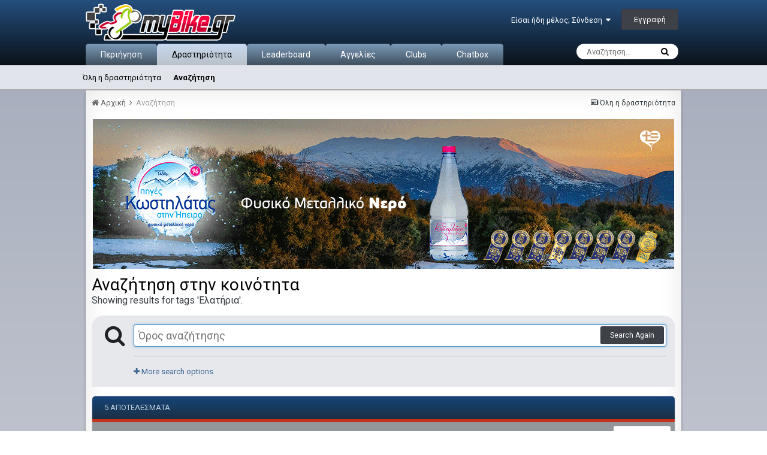

--- FILE ---
content_type: text/html;charset=UTF-8
request_url: https://www.mybike.gr/tags/%CE%95%CE%BB%CE%B1%CF%84%CE%AE%CF%81%CE%B9%CE%B1/?_nodeSelectName=forums_topic_node&_noJs=1
body_size: 36367
content:
<!DOCTYPE html>
<html lang="el-GR" dir="ltr">
	<head>
		<title>Showing results for tags &#039;&Epsilon;&lambda;&alpha;&tau;ή&rho;&iota;&alpha;&#039;. - myBike.gr</title>
		
			<!-- Global site tag (gtag.js) - Google Analytics -->
<script async src="https://www.googletagmanager.com/gtag/js?id=UA-169829525-1"></script>
<script>
  window.dataLayer = window.dataLayer || [];
  function gtag(){dataLayer.push(arguments);}
  gtag('js', new Date());

  gtag('config', 'UA-169829525-1');
</script>
		
		<!--[if lt IE 9]>
			<link rel="stylesheet" type="text/css" href="https://www.mybike.gr/uploads/css_built_16/5e61784858ad3c11f00b5706d12afe52_ie8.css.e26c3fae498f545a5740f1b6f52ec29c.css">
		    <script src="//www.mybike.gr/applications/core/interface/html5shiv/html5shiv.js"></script>
		<![endif]-->
        <link rel="stylesheet" href="https://use.fontawesome.com/releases/v5.8.1/css/all.css" crossorigin="anonymous">
		
<meta charset="utf-8">

	<meta name="viewport" content="width=device-width, initial-scale=1">


	
	


	<meta name="twitter:card" content="summary" />



	
		
			
				<meta name="robots" content="noindex">
			
		
	

	
		
			
				<meta property="og:site_name" content="myBike.gr">
			
		
	

	
		
			
				<meta property="og:locale" content="el_GR">
			
		
	





<link rel="manifest" href="https://www.mybike.gr/manifest.webmanifest/">
<meta name="msapplication-config" content="https://www.mybike.gr/browserconfig.xml/">
<meta name="msapplication-starturl" content="/">
<meta name="application-name" content="myBike.gr">
<meta name="apple-mobile-web-app-title" content="myBike.gr">

	<meta name="theme-color" content="#294463">






		


	
		<link href="https://fonts.googleapis.com/css?family=Roboto:300,300i,400,400i,700,700i" rel="stylesheet" referrerpolicy="origin">
	



	<link rel='stylesheet' href='https://www.mybike.gr/uploads/css_built_16/341e4a57816af3ba440d891ca87450ff_framework.css.87701c8821a0df7507666f54609c06ab.css?v=b106c7a0fa' media='all'>

	<link rel='stylesheet' href='https://www.mybike.gr/uploads/css_built_16/05e81b71abe4f22d6eb8d1a929494829_responsive.css.fd1cb695fbe5c016024db8fde3f75fa0.css?v=b106c7a0fa' media='all'>

	<link rel='stylesheet' href='https://www.mybike.gr/uploads/css_built_16/20446cf2d164adcc029377cb04d43d17_flags.css.eb294b0c51f5230d32ed64ef46898700.css?v=b106c7a0fa' media='all'>

	<link rel='stylesheet' href='https://www.mybike.gr/uploads/css_built_16/ec0c06d47f161faa24112e8cbf0665bc_chatbox.css.b50b6620e31913f30315ed29a6275cb5.css?v=b106c7a0fa' media='all'>

	<link rel='stylesheet' href='https://www.mybike.gr/uploads/css_built_16/90eb5adf50a8c640f633d47fd7eb1778_core.css.fe6634a9bffa41e71f5285f137e4e7f0.css?v=b106c7a0fa' media='all'>

	<link rel='stylesheet' href='https://www.mybike.gr/uploads/css_built_16/5a0da001ccc2200dc5625c3f3934497d_core_responsive.css.d97159fe433cfb602cfd1bd508da656e.css?v=b106c7a0fa' media='all'>

	<link rel='stylesheet' href='https://www.mybike.gr/uploads/css_built_16/f2ef08fd7eaff94a9763df0d2e2aaa1f_streams.css.dd7eaa6878e954db0cd93af0552d903a.css?v=b106c7a0fa' media='all'>

	<link rel='stylesheet' href='https://www.mybike.gr/uploads/css_built_16/802f8406e60523fd5b2af0bb4d7ccf04_search.css.b51fe8d8a1a6dc4b9b60294403f59fdf.css?v=b106c7a0fa' media='all'>

	<link rel='stylesheet' href='https://www.mybike.gr/uploads/css_built_16/ae8d39c59d6f1b4d32a059629f12aaf5_search_responsive.css.7e20ec2b3f2c8f046160a13b2e9aa00a.css?v=b106c7a0fa' media='all'>




<link rel='stylesheet' href='https://www.mybike.gr/uploads/css_built_16/258adbb6e4f3e83cd3b355f84e3fa002_custom.css.606ccc6fd72373bd60155dbe2c4129aa.css?v=b106c7a0fa' media='all'>



		
		

	
	
		<link rel='shortcut icon' href='https://www.mybike.gr/uploads/monthly_2015_07/favicon.ico.59f59c7062bc3238e942b5edebcd662e.ico' type="image/x-icon">
	

        <link rel="icon" type="image/x-icon" href="https://www.mybike.gr/uploads/monthly_2020_06/favicon.png.46b48e7a3d9227c5ebb99dcdf56c801f.png" />
	</head>
	<body class='ipsApp ipsApp_front ipsJS_none ipsClearfix' data-controller='core.front.core.app' data-message="" data-pageApp='core' data-pageLocation='front' data-pageModule='search' data-pageController='search' >
      <a href='#elContent' class='ipsHide' title='Go to main content on this page' accesskey='m'>Jump to content</a>
		<div id='ipsLayout_header' class='ipsClearfix'>
			





			
<ul id='elMobileNav' class='ipsList_inline ipsResponsive_hideDesktop ipsResponsive_block' data-controller='core.front.core.mobileNav'>
	
		
			<li id='elMobileBreadcrumb'>
				<a href='https://www.mybike.gr/'>
					<span>Αρχική</span>
				</a>
			</li>
		
	
	
	
	<li >
		<a data-action="defaultStream" class='ipsType_light'  href='https://www.mybike.gr/discover/'><i class='icon-newspaper'></i></a>
	</li>

	

	
		<li class='ipsJS_show'>
			<a href='https://www.mybike.gr/search/'><i class='fa fa-search'></i></a>
		</li>
	
	<li data-ipsDrawer data-ipsDrawer-drawerElem='#elMobileDrawer'>
		<a href='#'>
			
			
				
			
			
			
			<i class='fa fa-navicon'></i>
		</a>
	</li>
</ul>
          <header>
      
            <div class="main">
            
				<div class='ipsLayout_container'>
					


<a href='https://www.mybike.gr/' id='elLogo' accesskey='1'><img src="https://www.mybike.gr/uploads/monthly_2020_06/mybike.png.5b0ba4946b7983dedda5998320057c3f.png" alt='myBike.gr'></a>

					

	<ul id='elUserNav' class='ipsList_inline cSignedOut ipsClearfix ipsResponsive_hidePhone ipsResponsive_block'>
		
		<li id='elSignInLink'>
			<a href='https://www.mybike.gr/login/' data-ipsMenu-closeOnClick="false" data-ipsMenu id='elUserSignIn'>
				Είσαι ήδη μέλος; Σύνδεση &nbsp;<i class='fa fa-caret-down'></i>
			</a>
			
<div id='elUserSignIn_menu' class='ipsMenu ipsMenu_auto ipsHide'>
	<form accept-charset='utf-8' method='post' action='https://www.mybike.gr/login/' data-controller="core.global.core.login">
		<input type="hidden" name="csrfKey" value="fd6f19e13987319e399083267d77b21e">
		<input type="hidden" name="ref" value="aHR0cHM6Ly93d3cubXliaWtlLmdyL3RhZ3MvJUNFJTk1JUNFJUJCJUNFJUIxJUNGJTg0JUNFJUFFJUNGJTgxJUNFJUI5JUNFJUIxLz9fbm9kZVNlbGVjdE5hbWU9Zm9ydW1zX3RvcGljX25vZGUmX25vSnM9MQ==">
		<div data-role="loginForm">
			
			
			
				<div class='ipsColumns ipsColumns_noSpacing'>
					<div class='ipsColumn ipsColumn_wide' id='elUserSignIn_internal'>
						
<div class="ipsPad ipsForm ipsForm_vertical">
	<h4 class="ipsType_sectionHead">Σύνδεση</h4>
	<br><br>
	<ul class='ipsList_reset'>
		<li class="ipsFieldRow ipsFieldRow_noLabel ipsFieldRow_fullWidth">
			
			
				<input type="text" placeholder="Όνομα μέλους ή email" name="auth" autocomplete="email">
			
		</li>
		<li class="ipsFieldRow ipsFieldRow_noLabel ipsFieldRow_fullWidth">
			<input type="password" placeholder="Κωδικός" name="password" autocomplete="current-password">
		</li>
		<li class="ipsFieldRow ipsFieldRow_checkbox ipsClearfix">
			<span class="ipsCustomInput">
				<input type="checkbox" name="remember_me" id="remember_me_checkbox" value="1" checked aria-checked="true">
				<span></span>
			</span>
			<div class="ipsFieldRow_content">
				<label class="ipsFieldRow_label" for="remember_me_checkbox">Να με θυμάσαι</label>
				<span class="ipsFieldRow_desc">Δεν συνιστάται για κοινόχρηστους υπολογιστές</span>
			</div>
		</li>
		
			<li class="ipsFieldRow ipsFieldRow_checkbox ipsClearfix">
				<span class="ipsCustomInput">
					<input type="checkbox" name="anonymous" id="anonymous_checkbox" value="1" aria-checked="false">
					<span></span>
				</span>
				<div class="ipsFieldRow_content">
					<label class="ipsFieldRow_label" for="anonymous_checkbox">Ανώνυμη σύνδεση</label>
				</div>
			</li>
		
		<li class="ipsFieldRow ipsFieldRow_fullWidth">
			<br>
			<button type="submit" name="_processLogin" value="usernamepassword" class="ipsButton ipsButton_primary ipsButton_small" id="elSignIn_submit">Σύνδεση</button>
			
				<br>
				<p class="ipsType_right ipsType_small">
					
						<a href='https://www.mybike.gr/lostpassword/' data-ipsDialog data-ipsDialog-title='Ξέχασα τον κωδικό μου!'>
					
					Ξέχασα τον κωδικό μου!</a>
				</p>
			
		</li>
	</ul>
</div>
					</div>
					<div class='ipsColumn ipsColumn_wide'>
						<div class='ipsPad' id='elUserSignIn_external'>
							<div class='ipsAreaBackground_light ipsPad_half'>
								
									<p class='ipsType_reset ipsType_small ipsType_center'><strong>Ή συνδέσου μέσω μίας από τις εξής υπηρεσίες</strong></p>
								
								
									<div class='ipsPad_half ipsType_center'>
										

<button type="submit" name="_processLogin" value="9" class='ipsButton ipsButton_verySmall ipsButton_fullWidth ipsSocial ipsSocial_twitter' style="background-color: #00abf0">
	
		<span class='ipsSocial_icon'>
			
				<i class='fa fa-twitter'></i>
			
		</span>
		<span class='ipsSocial_text'>Σύνδεση με λογαριασμό Twitter</span>
	
</button>
									</div>
								
									<div class='ipsPad_half ipsType_center'>
										

<button type="submit" name="_processLogin" value="3" class='ipsButton ipsButton_verySmall ipsButton_fullWidth ipsSocial ipsSocial_google' style="background-color: #4285F4">
	
		<span class='ipsSocial_icon'>
			
				<i class='fa fa-google'></i>
			
		</span>
		<span class='ipsSocial_text'>Σύνδεση με λογαριασμό Google</span>
	
</button>
									</div>
								
							</div>
						</div>
					</div>
				</div>
			
		</div>
	</form>
</div>
		</li>
		
			<li>
				
					<a href='https://www.mybike.gr/register/' data-ipsDialog data-ipsDialog-size='narrow' data-ipsDialog-title='Εγγραφή' id='elRegisterButton' class='ipsButton ipsButton_normal ipsButton_primary'>Εγγραφή</a>
				
			</li>
		
	</ul>

				</div>
            
			</header>
			

	<nav data-controller='core.front.core.navBar' class=''>
		<div class='ipsNavBar_primary ipsLayout_container  ipsClearfix'>
			

	<div id="elSearchWrapper" class="ipsPos_right">
		<div id='elSearch' class='' data-controller='core.front.core.quickSearch'>
			<form accept-charset='utf-8' action='//www.mybike.gr/search/?do=quicksearch' method='post'>
				<input type='search' id='elSearchField' placeholder='Αναζήτηση...' name='q' autocomplete='off'>
				<button class='cSearchSubmit' type="submit"><i class="fa fa-search"></i></button>
				<div id="elSearchExpanded">
					<div class="ipsMenu_title">
						Search In
					</div>
					<ul class="ipsSideMenu_list ipsSideMenu_withRadios ipsSideMenu_small ipsType_normal" data-ipsSideMenu data-ipsSideMenu-type="radio" data-ipsSideMenu-responsive="false" data-role="searchContexts">
						<li>
							<span class='ipsSideMenu_item ipsSideMenu_itemActive' data-ipsMenuValue='all'>
								<input type="radio" name="type" value="all" checked id="elQuickSearchRadio_type_all">
								<label for='elQuickSearchRadio_type_all' id='elQuickSearchRadio_type_all_label'>Everywhere</label>
							</span>
						</li>
						
						
						
						<li data-role="showMoreSearchContexts">
							<span class='ipsSideMenu_item' data-action="showMoreSearchContexts" data-exclude="all">
								Περισσότερες επιλογές...
							</span>
						</li>
					</ul>
					<div class="ipsMenu_title">
						Find results that contain...
					</div>
					<ul class='ipsSideMenu_list ipsSideMenu_withRadios ipsSideMenu_small ipsType_normal' role="radiogroup" data-ipsSideMenu data-ipsSideMenu-type="radio" data-ipsSideMenu-responsive="false" data-filterType='andOr'>
						
							<li>
								<span class='ipsSideMenu_item ipsSideMenu_itemActive' data-ipsMenuValue='or'>
									<input type="radio" name="search_and_or" value="or" checked id="elRadio_andOr_or">
									<label for='elRadio_andOr_or' id='elField_andOr_label_or'><em>Any</em> of my search term words</label>
								</span>
							</li>
						
							<li>
								<span class='ipsSideMenu_item ' data-ipsMenuValue='and'>
									<input type="radio" name="search_and_or" value="and"  id="elRadio_andOr_and">
									<label for='elRadio_andOr_and' id='elField_andOr_label_and'><em>All</em> of my search term words</label>
								</span>
							</li>
						
					</ul>
					<div class="ipsMenu_title">
						Find results in...
					</div>
					<ul class='ipsSideMenu_list ipsSideMenu_withRadios ipsSideMenu_small ipsType_normal' role="radiogroup" data-ipsSideMenu data-ipsSideMenu-type="radio" data-ipsSideMenu-responsive="false" data-filterType='searchIn'>
						<li>
							<span class='ipsSideMenu_item ipsSideMenu_itemActive' data-ipsMenuValue='all'>
								<input type="radio" name="search_in" value="all" checked id="elRadio_searchIn_and">
								<label for='elRadio_searchIn_and' id='elField_searchIn_label_all'>Content titles and body</label>
							</span>
						</li>
						<li>
							<span class='ipsSideMenu_item' data-ipsMenuValue='titles'>
								<input type="radio" name="search_in" value="titles" id="elRadio_searchIn_titles">
								<label for='elRadio_searchIn_titles' id='elField_searchIn_label_titles'>Content titles only</label>
							</span>
						</li>
					</ul>
				</div>
			</form>
		</div>
	</div>

			<ul data-role="primaryNavBar" class='ipsResponsive_showDesktop ipsResponsive_block'>
				


	
		
		
		<li  id='elNavSecondary_1' data-role="navBarItem" data-navApp="core" data-navExt="CustomItem">
			
			
				<a href="https://www.mybike.gr"  data-navItem-id="1" >
					Περιήγηση
				</a>
			
			
				<ul class='ipsNavBar_secondary ipsHide' data-role='secondaryNavBar'>
					


	
		
		
		<li  id='elNavSecondary_8' data-role="navBarItem" data-navApp="forums" data-navExt="Forums">
			
			
				<a href="https://www.mybike.gr"  data-navItem-id="8" >
					Συζητήσεις
				</a>
			
			
		</li>
	
	

	
		
		
		<li  id='elNavSecondary_9' data-role="navBarItem" data-navApp="core" data-navExt="Guidelines">
			
			
				<a href="https://www.mybike.gr/guidelines/"  data-navItem-id="9" >
					Κανόνες λειτουργίας
				</a>
			
			
		</li>
	
	

	
		
		
		<li  id='elNavSecondary_10' data-role="navBarItem" data-navApp="core" data-navExt="StaffDirectory">
			
			
				<a href="https://www.mybike.gr/staff/"  data-navItem-id="10" >
					Συντονιστές
				</a>
			
			
		</li>
	
	

	
		
		
		<li  id='elNavSecondary_11' data-role="navBarItem" data-navApp="core" data-navExt="OnlineUsers">
			
			
				<a href="https://www.mybike.gr/online/"  data-navItem-id="11" >
					Online μέλη
				</a>
			
			
		</li>
	
	

					<li class='ipsHide' id='elNavigationMore_1' data-role='navMore'>
						<a href='#' data-ipsMenu data-ipsMenu-appendTo='#elNavigationMore_1' id='elNavigationMore_1_dropdown'>Περισσότερα <i class='fa fa-caret-down'></i></a>
						<ul class='ipsHide ipsMenu ipsMenu_auto' id='elNavigationMore_1_dropdown_menu' data-role='moreDropdown'></ul>
					</li>
				</ul>
			
		</li>
	
	

	
		
		
			
		
		<li class='ipsNavBar_active' data-active id='elNavSecondary_2' data-role="navBarItem" data-navApp="core" data-navExt="CustomItem">
			
			
				<a href="https://www.mybike.gr/discover/"  data-navItem-id="2" data-navDefault>
					Δραστηριότητα 
				</a>
			
			
				<ul class='ipsNavBar_secondary ' data-role='secondaryNavBar'>
					


	
		
		
		<li  id='elNavSecondary_3' data-role="navBarItem" data-navApp="core" data-navExt="AllActivity">
			
			
				<a href="https://www.mybike.gr/discover/"  data-navItem-id="3" >
					Όλη η δραστηριότητα
				</a>
			
			
		</li>
	
	

	
	

	
	

	
	

	
		
		
			
		
		<li class='ipsNavBar_active' data-active id='elNavSecondary_7' data-role="navBarItem" data-navApp="core" data-navExt="Search">
			
			
				<a href="https://www.mybike.gr/search/"  data-navItem-id="7" data-navDefault>
					Αναζήτηση
				</a>
			
			
		</li>
	
	

					<li class='ipsHide' id='elNavigationMore_2' data-role='navMore'>
						<a href='#' data-ipsMenu data-ipsMenu-appendTo='#elNavigationMore_2' id='elNavigationMore_2_dropdown'>Περισσότερα <i class='fa fa-caret-down'></i></a>
						<ul class='ipsHide ipsMenu ipsMenu_auto' id='elNavigationMore_2_dropdown_menu' data-role='moreDropdown'></ul>
					</li>
				</ul>
			
		</li>
	
	

	
		
		
		<li  id='elNavSecondary_12' data-role="navBarItem" data-navApp="core" data-navExt="Leaderboard">
			
			
				<a href="https://www.mybike.gr/leaderboard/"  data-navItem-id="12" >
					Leaderboard
				</a>
			
			
		</li>
	
	

	
		
		
		<li  id='elNavSecondary_13' data-role="navBarItem" data-navApp="cms" data-navExt="Pages">
			
			
				<a href="https://www.mybike.gr/classifieds/"  data-navItem-id="13" >
					Αγγελίες
				</a>
			
			
		</li>
	
	

	
	

	
		
		
		<li  id='elNavSecondary_15' data-role="navBarItem" data-navApp="core" data-navExt="Clubs">
			
			
				<a href="https://www.mybike.gr/clubs/"  data-navItem-id="15" >
					Clubs
				</a>
			
			
		</li>
	
	

	
		
		
		<li  id='elNavSecondary_17' data-role="navBarItem" data-navApp="bimchatbox" data-navExt="Chatbox">
			
			
				<a href="https://www.mybike.gr/bimchatbox/"  data-navItem-id="17" >
					Chatbox
				</a>
			
			
		</li>
	
	

				<li class='ipsHide' id='elNavigationMore' data-role='navMore'>
					<a href='#' data-ipsMenu data-ipsMenu-appendTo='#elNavigationMore' id='elNavigationMore_dropdown'>Περισσότερα</a>
					<ul class='ipsNavBar_secondary ipsHide' data-role='secondaryNavBar'>
						<li class='ipsHide' id='elNavigationMore_more' data-role='navMore'>
							<a href='#' data-ipsMenu data-ipsMenu-appendTo='#elNavigationMore_more' id='elNavigationMore_more_dropdown'>Περισσότερα <i class='fa fa-caret-down'></i></a>
							<ul class='ipsHide ipsMenu ipsMenu_auto' id='elNavigationMore_more_dropdown_menu' data-role='moreDropdown'></ul>
						</li>
					</ul>
				</li>
			</ul>
		</div>
	</nav>

		</div>
		<main id='ipsLayout_body' class='ipsLayout_container'>
			<div class="content" id='ipsLayout_contentArea'>
				<div id='ipsLayout_contentWrapper'>
                  
					
<nav class='ipsBreadcrumb ipsBreadcrumb_top ipsFaded_withHover'>
	

	<ul class='ipsList_inline ipsPos_right'>
		
		<li >
			<a data-action="defaultStream" class='ipsType_light '  href='https://www.mybike.gr/discover/'><i class='icon-newspaper'></i> <span>Όλη η δραστηριότητα</span></a>
		</li>
		
	</ul>

	<ul data-role="breadcrumbList">
		<li>
			<a title="Αρχική" href='https://www.mybike.gr/'>
				<span><i class='fa fa-home'></i> Αρχική <i class='fa fa-angle-right'></i></span>
			</a>
		</li>
		
		
			<li>
				
					<a href='https://www.mybike.gr/search/'>
						<span>Αναζήτηση </span>
					</a>
				
			</li>
		
	</ul>
</nav>
					
					<div id='ipsLayout_mainArea'>
						<a id='elContent'></a>
						

<div class='ips18ea859635 ipsSpacer_both ipsSpacer_half'>
	<ul class='ipsList_inline ipsType_center ipsList_reset ipsList_noSpacing'>
		
		<li class='ips18ea859635_large ipsResponsive_showDesktop ipsResponsive_inlineBlock ipsAreaBackground_light'>
			
				<a href='https://www.mybike.gr/index.php?app=core&amp;module=system&amp;controller=redirect&amp;do=advertisement&amp;ad=4&amp;key=81f7bc022a178c2b83d17a049a4e9e2fb5810bb386e50fc44f566a4d5af6e0d2' target='_blank' rel='nofollow noopener'>
			
				<img src='https://www.mybike.gr/uploads/monthly_2020_06/970x250.gif.e9f6415ef6955562a9c2230e7760e6d1.gif' alt="advertisement_alt" class='ipsImage ipsContained'>
			
				</a>
			
		</li>
		
		<li class='ips18ea859635_medium ipsResponsive_showTablet ipsResponsive_inlineBlock ipsAreaBackground_light'>
			
				<a href='https://www.mybike.gr/index.php?app=core&amp;module=system&amp;controller=redirect&amp;do=advertisement&amp;ad=4&amp;key=81f7bc022a178c2b83d17a049a4e9e2fb5810bb386e50fc44f566a4d5af6e0d2' target='_blank' rel='nofollow noopener'>
			
				<img src='https://www.mybike.gr/uploads/monthly_2020_06/970x250.gif.e9f6415ef6955562a9c2230e7760e6d1.gif' alt="advertisement_alt" class='ipsImage ipsContained'>
			
				</a>
			
		</li>

		<li class='ips18ea859635_small ipsResponsive_showPhone ipsResponsive_inlineBlock ipsAreaBackground_light'>
			
				<a href='https://www.mybike.gr/index.php?app=core&amp;module=system&amp;controller=redirect&amp;do=advertisement&amp;ad=4&amp;key=81f7bc022a178c2b83d17a049a4e9e2fb5810bb386e50fc44f566a4d5af6e0d2' target='_blank' rel='nofollow noopener'>
			
				<img src='https://www.mybike.gr/uploads/monthly_2020_06/970x250.gif.e9f6415ef6955562a9c2230e7760e6d1.gif' alt="advertisement_alt" class='ipsImage ipsContained'>
			
				</a>
			
		</li>
		
	</ul>
	
</div>

						
						
						

	




						

<div data-controller='core.front.search.main' data-baseURL='https://www.mybike.gr/search/'>
	<div class='ipsResponsive_hidePhone ipsResponsive_block ipsPageHeader'>
		<h1 class='ipsType_pageTitle'>Αναζήτηση στην κοινότητα</h1>
		<p class='ipsType_reset ipsType_large ' data-role='searchBlurb'>Showing results for tags &#039;&Epsilon;&lambda;&alpha;&tau;ή&rho;&iota;&alpha;&#039;.</p>
	</div>
	
	

	<div class='ipsAreaBackground ipsPad ipsSpacer_top' data-controller='core.front.search.filters' id='elSearchFilters'>
		


<form accept-charset='utf-8' class="ipsForm ipsForm_vertical" method='post' action='https://www.mybike.gr/tags/%CE%95%CE%BB%CE%B1%CF%84%CE%AE%CF%81%CE%B9%CE%B1/?_nodeSelectName=forums_topic_node&amp;_noJs=1' data-ipsForm id='elSearchFilters_content'>
	<input type="hidden" name="form_submitted" value="1">
	
		<input type="hidden" name="csrfKey" value="fd6f19e13987319e399083267d77b21e">
	
		<input type="hidden" name="sortby" value="relevancy">
	

	

	<div class='ipsPhotoPanel ipsPhotoPanel_mini cSearchMainBar'>
		<button type='submit' class='cSearchPretendButton ipsPos_left' tabindex='-1'><i class='fa fa-search ipsType_huge'></i></button>
		<div>
			<input type='text' id='elMainSearchInput' name='q' value='' placeholder='Όρος αναζήτησης' autofocus class='ipsField_primary ipsField_fullWidth'>
			<button type='submit' id='elSearchSubmit' class='ipsButton ipsButton_primary ipsButton_verySmall ipsPos_right ipsResponsive_hidePhone ' data-action='searchAgain'>Search Again</button>
			<br>
			<div class='ipsSpacer_top ipsSpacer_half' data-role="hints">
			

			
			</div>
			<hr class='ipsHr'>
			<p class='ipsType_reset ipsSpacer_top ipsSpacer_half ' data-action='showFilters'>
				<a href='#' class='ipsType_medium'><i class='fa fa-plus'></i> More search options</a>
			</p>
		</div>
	</div>

	<div data-role='searchFilters' class='ipsSpacer_top ipsBox ipsHide'>
		
		<div class='ipsTabs ipsTabs_stretch ipsClearfix' id='elTabs_search' data-ipsTabBar data-ipsTabBar-contentArea='#elTabs_search_content'>
			<a href="#elTabs_search" data-action="expandTabs"><i class="fa fa-caret-down"></i></a>
			<ul role='tablist'>
				<li>
					<a href='#' id="elTab_searchContent" class="ipsTabs_item ipsTabs_activeItem ipsType_center" title="Search in our content" role="tab" aria-selected="true">
						Content Search
					</a>
				</li>
				<li>
					<a href='#' id="elTab_searchMembers" class="ipsTabs_item  ipsType_center" title="Search our members" role="tab" >
						Member Search
					</a>
				</li>
			</ul>
		</div>
		
		<section id='elTabs_search_content' class='ipsTabs_panels'>
			<div id='ipsTabs_elTabs_search_elTab_searchContent_panel' class='ipsTabs_panel' data-tabType='content'>
				<div class='ipsPad_double'>
					<div class=''>		
						<ul class='ipsList_reset'>
							
								
									<li class='ipsSpacer_half  ipsFieldRow_fullWidth' data-role='searchTags'>
										<h3 class="ipsType_reset ipsType_large cStreamForm_title ipsSpacer_bottom ipsSpacer_half">Search By Tags</h3>
										



	





	
		


<div>

<textarea
	name="tags"
	id='elInput_tags'
	class=""
	
	
	
	
	data-ipsAutocomplete
	
	
	
	
	
	
	
	
	
	
	
	data-ipsAutocomplete-minimized
>Ελατήρια</textarea>




</div>









										<span class='ipsType_light ipsType_small'>Ετικέτες χωρισμένες με κόμματα</span>
									</li>
								
								
									<li class='ipsSpacer_top ipsSpacer_half ipsHide' data-role='searchTermsOrTags'>
										<ul class='ipsFieldRow_content ipsList_reset'>
											<li class='ipsFieldRow_inlineCheckbox'>
												<span class='ipsCustomInput'>
													<input type='radio' name="eitherTermsOrTags" value="or" id='elRadio_eitherTermsOrTags_or' checked>
													<span></span>
												</span> <label for='elRadio_eitherTermsOrTags_or'>Match term <strong>OR</strong> tags</label>
											</li>
											<li class='ipsFieldRow_inlineCheckbox'>
												<span class='ipsCustomInput'>
													<input type='radio' name="eitherTermsOrTags" value="and" id='elRadio_eitherTermsOrTags_and' >
													<span></span>
												</span> <label for='elRadio_eitherTermsOrTags_and'>Match term <strong>AND</strong> tags</label>
											</li>
										</ul>
									</li>
								
							
							
								<li class='ipsSpacer_top ipsHide ipsFieldRow_fullWidth' data-role='searchAuthors'>
									<h3 class="ipsType_reset ipsType_large cStreamForm_title ipsSpacer_bottom ipsSpacer_half">Search By Author</h3>
									



	






<div>

<textarea
	name="author"
	id='elInput_author'
	class=""
	
	
	
	
	data-ipsAutocomplete
	
	
	data-ipsAutocomplete-maxItems='1'
	
		data-ipsAutocomplete-unique
	
	
		data-ipsAutocomplete-dataSource="https://www.mybike.gr/index.php?app=core&amp;module=system&amp;controller=ajax&amp;do=findMember"
		data-ipsAutocomplete-queryParam='input'
	
	
		data-ipsAutocomplete-resultItemTemplate="core.autocomplete.memberItem"
	
	
	
	data-ipsAutocomplete-minAjaxLength='3'
	data-ipsAutocomplete-disallowedCharacters='[]'
	data-ipsAutocomplete-commaTrigger='false'
	
></textarea>




</div>









								</li>
							
						</ul>
						
							<ul class="ipsList_inline ipsType_normal ipsJS_show">
								
								
									<li><a href="#" data-action="searchByAuthors" data-opens='searchAuthors'><i class="fa fa-plus"></i> Search By Author</a></li>
								
							</ul>
						
					</div>

					<div class='ipsGrid ipsGrid_collapsePhone ipsSpacer_top ipsSpacer_double'>
						
							
							<div class='ipsGrid_span3'>
								<h3 class="ipsType_reset ipsType_large cStreamForm_title ipsSpacer_bottom ipsSpacer_half">Τύπος περιεχομένου</h3>
								<ul class="ipsSideMenu_list ipsSideMenu_withRadios ipsSideMenu_small ipsType_normal" data-role='searchApp' data-ipsSideMenu data-ipsSideMenu-type="radio" data-ipsSideMenu-responsive="false">
									
										
										<li>
											<span id='elSearchToggle_' class='ipsSideMenu_item ipsSideMenu_itemActive' data-ipsMenuValue=''>
												<input type="radio" name="type" value="" checked id="elRadio_type_" data-control="toggle" data-toggles="club" data-toggle-visibleCheck='#elSearchToggle_'>
												<label for='elRadio_type_' id='elField_type__label' data-role='searchAppTitle'>Όλα</label>
											</span>
										</li>
									
										
										<li>
											<span id='elSearchToggle_core_statuses_status' class='ipsSideMenu_item ' data-ipsMenuValue='core_statuses_status'>
												<input type="radio" name="type" value="core_statuses_status"  id="elRadio_type_core_statuses_status" data-control="toggle" data-toggles="core_statuses_status_node,search_min_comments" data-toggle-visibleCheck='#elSearchToggle_core_statuses_status'>
												<label for='elRadio_type_core_statuses_status' id='elField_type_core_statuses_status_label' data-role='searchAppTitle'>Status Updates</label>
											</span>
										</li>
									
										
										<li>
											<span id='elSearchToggle_forums_topic' class='ipsSideMenu_item ' data-ipsMenuValue='forums_topic'>
												<input type="radio" name="type" value="forums_topic"  id="elRadio_type_forums_topic" data-control="toggle" data-toggles="forums_topic_node,search_min_views,search_min_replies" data-toggle-visibleCheck='#elSearchToggle_forums_topic'>
												<label for='elRadio_type_forums_topic' id='elField_type_forums_topic_label' data-role='searchAppTitle'>Θέματα</label>
											</span>
										</li>
									
										
										<li>
											<span id='elSearchToggle_cms_records3' class='ipsSideMenu_item ' data-ipsMenuValue='cms_records3'>
												<input type="radio" name="type" value="cms_records3"  id="elRadio_type_cms_records3" data-control="toggle" data-toggles="cms_records3_node,search_min_views,search_min_comments,search_min_reviews" data-toggle-visibleCheck='#elSearchToggle_cms_records3'>
												<label for='elRadio_type_cms_records3' id='elField_type_cms_records3_label' data-role='searchAppTitle'>Αγγελίες</label>
											</span>
										</li>
									
										
										<li>
											<span id='elSearchToggle_cms_pages_pageitem' class='ipsSideMenu_item ' data-ipsMenuValue='cms_pages_pageitem'>
												<input type="radio" name="type" value="cms_pages_pageitem"  id="elRadio_type_cms_pages_pageitem" data-control="toggle" data-toggles="cms_pages_pageitem_node" data-toggle-visibleCheck='#elSearchToggle_cms_pages_pageitem'>
												<label for='elRadio_type_cms_pages_pageitem' id='elField_type_cms_pages_pageitem_label' data-role='searchAppTitle'>Pages</label>
											</span>
										</li>
									
								</ul>
								
								
									<br>
									
										<div id="forums_topic_node">
											<h3 class="ipsType_reset ipsType_large cStreamForm_title ipsSpacer_bottom ipsSpacer_half">Συζητήσεις</h3>
											
<div class='ipsSelectTree ipsJS_show' data-name='forums_topic_node' data-ipsSelectTree data-ipsSelectTree-url="https://www.mybike.gr/tags/%CE%95%CE%BB%CE%B1%CF%84%CE%AE%CF%81%CE%B9%CE%B1/?_nodeSelectName=forums_topic_node&amp;_noJs=1" data-ipsSelectTree-multiple data-ipsSelectTree-selected='[]'>
	<input type="hidden" name="forums_topic_node" value="" data-role="nodeValue">
	<div class='ipsSelectTree_value ipsSelectTree_placeholder'></div>
	<span class='ipsSelectTree_expand'><i class='fa fa-chevron-down'></i></span>
	<div class='ipsSelectTree_nodes ipsHide'>
		<div data-role='nodeList' class='ipsScrollbar'>
			
				<div class='ipsTabs ipsTabs_small ipsTabs_stretch ipsClearfix ipsJS_show' id='tabs_nodeSelect_forums_topic_node' data-ipsTabBar data-ipsTabBar-contentArea='#ipsTabs_content_nodeSelect_forums_topic_node'>
					<a href='#tabs_nodeSelect_forums_topic_node' data-action='expandTabs'><i class='fa fa-caret-down'></i></a>
					<ul role='tablist'>
						<li>
							<a href='#ipsTabs_tabs_nodeSelect_forums_topic_node_nodeSelect_forums_topic_node_tab_global_panel' id='nodeSelect_forums_topic_node_tab_global' class="ipsTabs_item" role="tab">
								Community
							</a>
						</li>
						<li>
							<a href='#ipsTabs_tabs_nodeSelect_forums_topic_node_nodeSelect_forums_topic_node_tab_clubs_panel' id='nodeSelect_forums_topic_node_tab_clubs' class="ipsTabs_item" role="tab">
								Clubs
							</a>
						</li>
					</ul>
				</div>
				<div id='ipsTabs_content_nodeSelect_forums_topic_node' class='ipsTabs_panels'>
					<div id='ipsTabs_tabs_nodeSelect_forums_topic_node_nodeSelect_forums_topic_node_tab_global_panel' class="ipsTabs_panel" aria-labelledby="nodeSelect_forums_topic_node_tab_global" aria-hidden="false">
						

	<ul class='ipsList_reset'>
		
			
				<li>
					
						
							<div class='ipsSelectTree_item ipsSelectTree_itemDisabled ipsSelectTree_withChildren ipsSelectTree_itemOpen' data-id="91" data-breadcrumb='[]' data-childrenloaded="true">
								
									<a href='#' data-action="getChildren" class='ipsSelectTree_toggle'></a>
								
								<span data-role="nodeTitle">
									
										myBike.gr
									
								</span>
							</div>
							
								<div data-role="childWrapper">
									

	<ul class='ipsList_reset'>
		
			
				<li>
					
						<div data-action="nodeSelect" class='ipsSelectTree_item  ' data-id="53" data-breadcrumb='[&quot;myBike.gr&quot;]'  >
							
							<span data-role="nodeTitle">
								
									Νέα για το myBike.gr
								
							</span>
						</div>
						
					
				</li>
			
		
			
				<li>
					
						<div data-action="nodeSelect" class='ipsSelectTree_item  ' data-id="18" data-breadcrumb='[&quot;myBike.gr&quot;]'  >
							
							<span data-role="nodeTitle">
								
									Νέα Μέλη
								
							</span>
						</div>
						
					
				</li>
			
		
		
	</ul>

								</div>
							
						
					
				</li>
			
		
			
				<li>
					
						
							<div class='ipsSelectTree_item ipsSelectTree_itemDisabled ipsSelectTree_withChildren ipsSelectTree_itemOpen' data-id="16" data-breadcrumb='[]' data-childrenloaded="true">
								
									<a href='#' data-action="getChildren" class='ipsSelectTree_toggle'></a>
								
								<span data-role="nodeTitle">
									
										Γενικά
									
								</span>
							</div>
							
								<div data-role="childWrapper">
									

	<ul class='ipsList_reset'>
		
			
				<li>
					
						<div data-action="nodeSelect" class='ipsSelectTree_item  ' data-id="22" data-breadcrumb='[&quot;\u0393\u03b5\u03bd\u03b9\u03ba\u03ac&quot;]'  >
							
							<span data-role="nodeTitle">
								
									Γενική Συζήτηση
								
							</span>
						</div>
						
					
				</li>
			
		
			
				<li>
					
						<div data-action="nodeSelect" class='ipsSelectTree_item  ' data-id="92" data-breadcrumb='[&quot;\u0393\u03b5\u03bd\u03b9\u03ba\u03ac&quot;]'  >
							
							<span data-role="nodeTitle">
								
									Μοτο-Επικαιρότητα
								
							</span>
						</div>
						
					
				</li>
			
		
			
				<li>
					
						<div data-action="nodeSelect" class='ipsSelectTree_item  ' data-id="20" data-breadcrumb='[&quot;\u0393\u03b5\u03bd\u03b9\u03ba\u03ac&quot;]'  >
							
							<span data-role="nodeTitle">
								
									Συναντήσεις (Μελών και όχι μόνο)
								
							</span>
						</div>
						
					
				</li>
			
		
			
				<li>
					
						
							<div class='ipsSelectTree_item ipsSelectTree_itemDisabled ipsSelectTree_withChildren ' data-id="26" data-breadcrumb='[&quot;\u0393\u03b5\u03bd\u03b9\u03ba\u03ac&quot;]' >
								
									<a href='#' data-action="getChildren" class='ipsSelectTree_toggle'></a>
								
								<span data-role="nodeTitle">
									
										Γραφειοκρατία
									
								</span>
							</div>
							
						
					
				</li>
			
		
			
				<li>
					
						<div data-action="nodeSelect" class='ipsSelectTree_item  ' data-id="35" data-breadcrumb='[&quot;\u0393\u03b5\u03bd\u03b9\u03ba\u03ac&quot;]'  >
							
							<span data-role="nodeTitle">
								
									Αγώνες
								
							</span>
						</div>
						
					
				</li>
			
		
			
				<li>
					
						<div data-action="nodeSelect" class='ipsSelectTree_item  ' data-id="87" data-breadcrumb='[&quot;\u0393\u03b5\u03bd\u03b9\u03ba\u03ac&quot;]'  >
							
							<span data-role="nodeTitle">
								
									Track Days / Πίστα
								
							</span>
						</div>
						
					
				</li>
			
		
		
	</ul>

								</div>
							
						
					
				</li>
			
		
			
				<li>
					
						
							<div class='ipsSelectTree_item ipsSelectTree_itemDisabled ipsSelectTree_withChildren ipsSelectTree_itemOpen' data-id="3" data-breadcrumb='[]' data-childrenloaded="true">
								
									<a href='#' data-action="getChildren" class='ipsSelectTree_toggle'></a>
								
								<span data-role="nodeTitle">
									
										Μοτοσικλέτα
									
								</span>
							</div>
							
								<div data-role="childWrapper">
									

	<ul class='ipsList_reset'>
		
			
				<li>
					
						
							<div class='ipsSelectTree_item ipsSelectTree_itemDisabled ipsSelectTree_withChildren ' data-id="55" data-breadcrumb='[&quot;\u039c\u03bf\u03c4\u03bf\u03c3\u03b9\u03ba\u03bb\u03ad\u03c4\u03b1&quot;]' >
								
									<a href='#' data-action="getChildren" class='ipsSelectTree_toggle'></a>
								
								<span data-role="nodeTitle">
									
										Μοντέλα: Nέα, Συγκριτικά και Reviews
									
								</span>
							</div>
							
						
					
				</li>
			
		
			
				<li>
					
						<div data-action="nodeSelect" class='ipsSelectTree_item  ' data-id="54" data-breadcrumb='[&quot;\u039c\u03bf\u03c4\u03bf\u03c3\u03b9\u03ba\u03bb\u03ad\u03c4\u03b1&quot;]'  >
							
							<span data-role="nodeTitle">
								
									Τεχνικά Θέματα / Πώς μπορώ να...;
								
							</span>
						</div>
						
					
				</li>
			
		
			
				<li>
					
						
							<div class='ipsSelectTree_item ipsSelectTree_itemDisabled ipsSelectTree_withChildren ' data-id="5" data-breadcrumb='[&quot;\u039c\u03bf\u03c4\u03bf\u03c3\u03b9\u03ba\u03bb\u03ad\u03c4\u03b1&quot;]' >
								
									<a href='#' data-action="getChildren" class='ipsSelectTree_toggle'></a>
								
								<span data-role="nodeTitle">
									
										Ανταλλακτικά, Βελτιώσεις, Aftermarket και Accessories
									
								</span>
							</div>
							
						
					
				</li>
			
		
			
				<li>
					
						<div data-action="nodeSelect" class='ipsSelectTree_item  ' data-id="88" data-breadcrumb='[&quot;\u039c\u03bf\u03c4\u03bf\u03c3\u03b9\u03ba\u03bb\u03ad\u03c4\u03b1&quot;]'  >
							
							<span data-role="nodeTitle">
								
									Αναλώσιμα
								
							</span>
						</div>
						
					
				</li>
			
		
			
				<li>
					
						<div data-action="nodeSelect" class='ipsSelectTree_item  ' data-id="114" data-breadcrumb='[&quot;\u039c\u03bf\u03c4\u03bf\u03c3\u03b9\u03ba\u03bb\u03ad\u03c4\u03b1&quot;]'  >
							
							<span data-role="nodeTitle">
								
									Ελαστικά μοτοσικλέτας
								
							</span>
						</div>
						
					
				</li>
			
		
			
				<li>
					
						<div data-action="nodeSelect" class='ipsSelectTree_item  ' data-id="75" data-breadcrumb='[&quot;\u039c\u03bf\u03c4\u03bf\u03c3\u03b9\u03ba\u03bb\u03ad\u03c4\u03b1&quot;]'  >
							
							<span data-role="nodeTitle">
								
									Χ vs Ψ [vs Ω]...
								
							</span>
						</div>
						
					
				</li>
			
		
			
				<li>
					
						<div data-action="nodeSelect" class='ipsSelectTree_item  ' data-id="86" data-breadcrumb='[&quot;\u039c\u03bf\u03c4\u03bf\u03c3\u03b9\u03ba\u03bb\u03ad\u03c4\u03b1&quot;]'  >
							
							<span data-role="nodeTitle">
								
									Βίος και Πολιτεία
								
							</span>
						</div>
						
					
				</li>
			
		
			
				<li>
					
						<div data-action="nodeSelect" class='ipsSelectTree_item  ' data-id="52" data-breadcrumb='[&quot;\u039c\u03bf\u03c4\u03bf\u03c3\u03b9\u03ba\u03bb\u03ad\u03c4\u03b1&quot;]'  >
							
							<span data-role="nodeTitle">
								
									Εγχειρίδια (Manuals)
								
							</span>
						</div>
						
					
				</li>
			
		
			
				<li>
					
						<div data-action="nodeSelect" class='ipsSelectTree_item  ' data-id="109" data-breadcrumb='[&quot;\u039c\u03bf\u03c4\u03bf\u03c3\u03b9\u03ba\u03bb\u03ad\u03c4\u03b1&quot;]'  >
							
							<span data-role="nodeTitle">
								
									Μοτοσικλέτες στο Garage
								
							</span>
						</div>
						
					
				</li>
			
		
		
	</ul>

								</div>
							
						
					
				</li>
			
		
			
				<li>
					
						
							<div class='ipsSelectTree_item ipsSelectTree_itemDisabled ipsSelectTree_withChildren ipsSelectTree_itemOpen' data-id="101" data-breadcrumb='[]' data-childrenloaded="true">
								
									<a href='#' data-action="getChildren" class='ipsSelectTree_toggle'></a>
								
								<span data-role="nodeTitle">
									
										Παπιά / scooters και μικρές μοτοσυκλέτες μέχρι 125cc
									
								</span>
							</div>
							
								<div data-role="childWrapper">
									

	<ul class='ipsList_reset'>
		
			
				<li>
					
						<div data-action="nodeSelect" class='ipsSelectTree_item  ' data-id="102" data-breadcrumb='[&quot;\u03a0\u03b1\u03c0\u03b9\u03ac \/ scooters \u03ba\u03b1\u03b9 \u03bc\u03b9\u03ba\u03c1\u03ad\u03c2 \u03bc\u03bf\u03c4\u03bf\u03c3\u03c5\u03ba\u03bb\u03ad\u03c4\u03b5\u03c2 \u03bc\u03ad\u03c7\u03c1\u03b9 125cc&quot;]'  >
							
							<span data-role="nodeTitle">
								
									Γενικά
								
							</span>
						</div>
						
					
				</li>
			
		
			
				<li>
					
						<div data-action="nodeSelect" class='ipsSelectTree_item  ' data-id="103" data-breadcrumb='[&quot;\u03a0\u03b1\u03c0\u03b9\u03ac \/ scooters \u03ba\u03b1\u03b9 \u03bc\u03b9\u03ba\u03c1\u03ad\u03c2 \u03bc\u03bf\u03c4\u03bf\u03c3\u03c5\u03ba\u03bb\u03ad\u03c4\u03b5\u03c2 \u03bc\u03ad\u03c7\u03c1\u03b9 125cc&quot;]'  >
							
							<span data-role="nodeTitle">
								
									Τεχνικά θέματα
								
							</span>
						</div>
						
					
				</li>
			
		
			
				<li>
					
						<div data-action="nodeSelect" class='ipsSelectTree_item  ' data-id="104" data-breadcrumb='[&quot;\u03a0\u03b1\u03c0\u03b9\u03ac \/ scooters \u03ba\u03b1\u03b9 \u03bc\u03b9\u03ba\u03c1\u03ad\u03c2 \u03bc\u03bf\u03c4\u03bf\u03c3\u03c5\u03ba\u03bb\u03ad\u03c4\u03b5\u03c2 \u03bc\u03ad\u03c7\u03c1\u03b9 125cc&quot;]'  >
							
							<span data-role="nodeTitle">
								
									Aftermarket, αξεσουάρ και βελτιώσεις
								
							</span>
						</div>
						
					
				</li>
			
		
			
				<li>
					
						<div data-action="nodeSelect" class='ipsSelectTree_item  ' data-id="115" data-breadcrumb='[&quot;\u03a0\u03b1\u03c0\u03b9\u03ac \/ scooters \u03ba\u03b1\u03b9 \u03bc\u03b9\u03ba\u03c1\u03ad\u03c2 \u03bc\u03bf\u03c4\u03bf\u03c3\u03c5\u03ba\u03bb\u03ad\u03c4\u03b5\u03c2 \u03bc\u03ad\u03c7\u03c1\u03b9 125cc&quot;]'  >
							
							<span data-role="nodeTitle">
								
									Ελαστικά παπί /scooter
								
							</span>
						</div>
						
					
				</li>
			
		
			
				<li>
					
						<div data-action="nodeSelect" class='ipsSelectTree_item  ' data-id="105" data-breadcrumb='[&quot;\u03a0\u03b1\u03c0\u03b9\u03ac \/ scooters \u03ba\u03b1\u03b9 \u03bc\u03b9\u03ba\u03c1\u03ad\u03c2 \u03bc\u03bf\u03c4\u03bf\u03c3\u03c5\u03ba\u03bb\u03ad\u03c4\u03b5\u03c2 \u03bc\u03ad\u03c7\u03c1\u03b9 125cc&quot;]'  >
							
							<span data-role="nodeTitle">
								
									Χ vs Ψ [vs Ω]...
								
							</span>
						</div>
						
					
				</li>
			
		
			
				<li>
					
						<div data-action="nodeSelect" class='ipsSelectTree_item  ' data-id="113" data-breadcrumb='[&quot;\u03a0\u03b1\u03c0\u03b9\u03ac \/ scooters \u03ba\u03b1\u03b9 \u03bc\u03b9\u03ba\u03c1\u03ad\u03c2 \u03bc\u03bf\u03c4\u03bf\u03c3\u03c5\u03ba\u03bb\u03ad\u03c4\u03b5\u03c2 \u03bc\u03ad\u03c7\u03c1\u03b9 125cc&quot;]'  >
							
							<span data-role="nodeTitle">
								
									Ερωτήσεις / Γραφειοκρατία / ΚΤΕΟ
								
							</span>
						</div>
						
					
				</li>
			
		
		
	</ul>

								</div>
							
						
					
				</li>
			
		
			
				<li>
					
						
							<div class='ipsSelectTree_item ipsSelectTree_itemDisabled ipsSelectTree_withChildren ipsSelectTree_itemOpen' data-id="7" data-breadcrumb='[]' data-childrenloaded="true">
								
									<a href='#' data-action="getChildren" class='ipsSelectTree_toggle'></a>
								
								<span data-role="nodeTitle">
									
										Διάφορα
									
								</span>
							</div>
							
								<div data-role="childWrapper">
									

	<ul class='ipsList_reset'>
		
			
				<li>
					
						<div data-action="nodeSelect" class='ipsSelectTree_item  ' data-id="42" data-breadcrumb='[&quot;\u0394\u03b9\u03ac\u03c6\u03bf\u03c1\u03b1&quot;]'  >
							
							<span data-role="nodeTitle">
								
									Ταξίδια - Περιπέτειες
								
							</span>
						</div>
						
					
				</li>
			
		
			
				<li>
					
						<div data-action="nodeSelect" class='ipsSelectTree_item  ' data-id="74" data-breadcrumb='[&quot;\u0394\u03b9\u03ac\u03c6\u03bf\u03c1\u03b1&quot;]'  >
							
							<span data-role="nodeTitle">
								
									Προορισμοί - Προτάσεις
								
							</span>
						</div>
						
					
				</li>
			
		
			
				<li>
					
						<div data-action="nodeSelect" class='ipsSelectTree_item ipsSelectTree_withChildren ' data-id="43" data-breadcrumb='[&quot;\u0394\u03b9\u03ac\u03c6\u03bf\u03c1\u03b1&quot;]'  >
							
								<a href='#' data-action="getChildren" class='ipsSelectTree_toggle'></a>
							
							<span data-role="nodeTitle">
								
									Οδήγηση / Τεχνικές
								
							</span>
						</div>
						
					
				</li>
			
		
			
				<li>
					
						
							<div class='ipsSelectTree_item ipsSelectTree_itemDisabled ipsSelectTree_withChildren ' data-id="59" data-breadcrumb='[&quot;\u0394\u03b9\u03ac\u03c6\u03bf\u03c1\u03b1&quot;]' >
								
									<a href='#' data-action="getChildren" class='ipsSelectTree_toggle'></a>
								
								<span data-role="nodeTitle">
									
										Εξοπλισμός Αναβάτη
									
								</span>
							</div>
							
						
					
				</li>
			
		
			
				<li>
					
						<div data-action="nodeSelect" class='ipsSelectTree_item  ' data-id="116" data-breadcrumb='[&quot;\u0394\u03b9\u03ac\u03c6\u03bf\u03c1\u03b1&quot;]'  >
							
							<span data-role="nodeTitle">
								
									Αναπαλαιώσεις / Ανακατασκευές / Restore / Rebuild / Caferacer projects
								
							</span>
						</div>
						
					
				</li>
			
		
			
				<li>
					
						
							<div class='ipsSelectTree_item ipsSelectTree_itemDisabled ipsSelectTree_withChildren ' data-id="60" data-breadcrumb='[&quot;\u0394\u03b9\u03ac\u03c6\u03bf\u03c1\u03b1&quot;]' >
								
									<a href='#' data-action="getChildren" class='ipsSelectTree_toggle'></a>
								
								<span data-role="nodeTitle">
									
										Οδηγοί και Downloads
									
								</span>
							</div>
							
						
					
				</li>
			
		
			
				<li>
					
						<div data-action="nodeSelect" class='ipsSelectTree_item  ' data-id="49" data-breadcrumb='[&quot;\u0394\u03b9\u03ac\u03c6\u03bf\u03c1\u03b1&quot;]'  >
							
							<span data-role="nodeTitle">
								
									Καταστήματα / Υπηρεσίες
								
							</span>
						</div>
						
					
				</li>
			
		
			
				<li>
					
						<div data-action="nodeSelect" class='ipsSelectTree_item  ' data-id="89" data-breadcrumb='[&quot;\u0394\u03b9\u03ac\u03c6\u03bf\u03c1\u03b1&quot;]'  >
							
							<span data-role="nodeTitle">
								
									Φωτογραφία / Video
								
							</span>
						</div>
						
					
				</li>
			
		
			
				<li>
					
						<div data-action="nodeSelect" class='ipsSelectTree_item  ' data-id="117" data-breadcrumb='[&quot;\u0394\u03b9\u03ac\u03c6\u03bf\u03c1\u03b1&quot;]'  >
							
							<span data-role="nodeTitle">
								
									Ποδήλατο
								
							</span>
						</div>
						
					
				</li>
			
		
			
				<li>
					
						<div data-action="nodeSelect" class='ipsSelectTree_item  ' data-id="94" data-breadcrumb='[&quot;\u0394\u03b9\u03ac\u03c6\u03bf\u03c1\u03b1&quot;]'  >
							
							<span data-role="nodeTitle">
								
									Ευχάριστα
								
							</span>
						</div>
						
					
				</li>
			
		
			
				<li>
					
						
							<div class='ipsSelectTree_item ipsSelectTree_itemDisabled ipsSelectTree_withChildren ' data-id="68" data-breadcrumb='[&quot;\u0394\u03b9\u03ac\u03c6\u03bf\u03c1\u03b1&quot;]' >
								
									<a href='#' data-action="getChildren" class='ipsSelectTree_toggle'></a>
								
								<span data-role="nodeTitle">
									
										Δυσάρεστα
									
								</span>
							</div>
							
						
					
				</li>
			
		
			
				<li>
					
						<div data-action="nodeSelect" class='ipsSelectTree_item  ' data-id="118" data-breadcrumb='[&quot;\u0394\u03b9\u03ac\u03c6\u03bf\u03c1\u03b1&quot;]'  >
							
							<span data-role="nodeTitle">
								
									Reviews
								
							</span>
						</div>
						
					
				</li>
			
		
		
	</ul>

								</div>
							
						
					
				</li>
			
		
			
				<li>
					
						
							<div class='ipsSelectTree_item ipsSelectTree_itemDisabled ipsSelectTree_withChildren ipsSelectTree_itemOpen' data-id="21" data-breadcrumb='[]' data-childrenloaded="true">
								
									<a href='#' data-action="getChildren" class='ipsSelectTree_toggle'></a>
								
								<span data-role="nodeTitle">
									
										Off-Topic
									
								</span>
							</div>
							
								<div data-role="childWrapper">
									

	<ul class='ipsList_reset'>
		
			
				<li>
					
						<div data-action="nodeSelect" class='ipsSelectTree_item  ' data-id="67" data-breadcrumb='[&quot;Off-Topic&quot;]'  >
							
							<span data-role="nodeTitle">
								
									Μπλα-Μπλα
								
							</span>
						</div>
						
					
				</li>
			
		
			
				<li>
					
						<div data-action="nodeSelect" class='ipsSelectTree_item  ' data-id="84" data-breadcrumb='[&quot;Off-Topic&quot;]'  >
							
							<span data-role="nodeTitle">
								
									Σκόρπιες σκέψεις &#8211; προβληματισμοί
								
							</span>
						</div>
						
					
				</li>
			
		
			
				<li>
					
						<div data-action="nodeSelect" class='ipsSelectTree_item ipsSelectTree_withChildren ' data-id="64" data-breadcrumb='[&quot;Off-Topic&quot;]'  >
							
								<a href='#' data-action="getChildren" class='ipsSelectTree_toggle'></a>
							
							<span data-role="nodeTitle">
								
									Επικαιρότητα
								
							</span>
						</div>
						
					
				</li>
			
		
			
				<li>
					
						<div data-action="nodeSelect" class='ipsSelectTree_item  ' data-id="66" data-breadcrumb='[&quot;Off-Topic&quot;]'  >
							
							<span data-role="nodeTitle">
								
									Τεχνολογία
								
							</span>
						</div>
						
					
				</li>
			
		
			
				<li>
					
						<div data-action="nodeSelect" class='ipsSelectTree_item  ' data-id="110" data-breadcrumb='[&quot;Off-Topic&quot;]'  >
							
							<span data-role="nodeTitle">
								
									Επιστήμη
								
							</span>
						</div>
						
					
				</li>
			
		
			
				<li>
					
						<div data-action="nodeSelect" class='ipsSelectTree_item ipsSelectTree_withChildren ' data-id="63" data-breadcrumb='[&quot;Off-Topic&quot;]'  >
							
								<a href='#' data-action="getChildren" class='ipsSelectTree_toggle'></a>
							
							<span data-role="nodeTitle">
								
									Ανέκδοτα, Links, Games
								
							</span>
						</div>
						
					
				</li>
			
		
			
				<li>
					
						<div data-action="nodeSelect" class='ipsSelectTree_item  ' data-id="65" data-breadcrumb='[&quot;Off-Topic&quot;]'  >
							
							<span data-role="nodeTitle">
								
									Πολιτισμικά / Καλλιτεχνικά
								
							</span>
						</div>
						
					
				</li>
			
		
			
				<li>
					
						<div data-action="nodeSelect" class='ipsSelectTree_item  ' data-id="71" data-breadcrumb='[&quot;Off-Topic&quot;]'  >
							
							<span data-role="nodeTitle">
								
									Αθλητικά
								
							</span>
						</div>
						
					
				</li>
			
		
			
				<li>
					
						<div data-action="nodeSelect" class='ipsSelectTree_item  ' data-id="83" data-breadcrumb='[&quot;Off-Topic&quot;]'  >
							
							<span data-role="nodeTitle">
								
									Εορτολόγια
								
							</span>
						</div>
						
					
				</li>
			
		
		
	</ul>

								</div>
							
						
					
				</li>
			
		
			
		
			
		
			
		
			
		
		
	</ul>

					</div>
					<div id='ipsTabs_tabs_nodeSelect_forums_topic_node_nodeSelect_forums_topic_node_tab_clubs_panel' class="ipsTabs_panel" aria-labelledby="nodeSelect_forums_topic_node_tab_clubs" aria-hidden="false">
						

	<ul class='ipsList_reset'>
		
			
		
			
		
			
		
			
		
			
		
			
		
			
				<li>
					
						<div data-action="nodeSelect" class='ipsSelectTree_item  ' data-id="122" data-breadcrumb='[]'  >
							
							<span data-role="nodeTitle">
								
									Audiophiles's Hi-Fi
								
							</span>
						</div>
						
					
				</li>
			
		
			
				<li>
					
						<div data-action="nodeSelect" class='ipsSelectTree_item  ' data-id="123" data-breadcrumb='[]'  >
							
							<span data-role="nodeTitle">
								
									Audiophiles's Home Cinema
								
							</span>
						</div>
						
					
				</li>
			
		
			
				<li>
					
						<div data-action="nodeSelect" class='ipsSelectTree_item  ' data-id="124" data-breadcrumb='[]'  >
							
							<span data-role="nodeTitle">
								
									Club 2's κρανη
								
							</span>
						</div>
						
					
				</li>
			
		
			
				<li>
					
						<div data-action="nodeSelect" class='ipsSelectTree_item  ' data-id="125" data-breadcrumb='[]'  >
							
							<span data-role="nodeTitle">
								
									Club 2's ktm 1290
								
							</span>
						</div>
						
					
				</li>
			
		
		
	</ul>

					</div>
				</div>		
			
		</div>
	</div>
</div>

<noscript>
	
		

	<input type="hidden" name="forums_topic_node[]" value="__EMPTY">

<select name="forums_topic_node[]" class="" multiple    >
	
		
			<option value='91'  disabled >myBike.gr</option>
		
	
		
			<option value='53'   >- Νέα για το myBike.gr</option>
		
	
		
			<option value='18'   >- Νέα Μέλη</option>
		
	
		
			<option value='16'  disabled >Γενικά</option>
		
	
		
			<option value='22'   >- Γενική Συζήτηση</option>
		
	
		
			<option value='92'   >- Μοτο-Επικαιρότητα</option>
		
	
		
			<option value='20'   >- Συναντήσεις (Μελών και όχι μόνο)</option>
		
	
		
			<option value='26'  disabled >- Γραφειοκρατία</option>
		
	
		
			<option value='27'   >- - Συμβουλές</option>
		
	
		
			<option value='28'   >- - Ερωτήσεις</option>
		
	
		
			<option value='35'   >- Αγώνες</option>
		
	
		
			<option value='87'   >- Track Days / Πίστα</option>
		
	
		
			<option value='3'  disabled >Μοτοσικλέτα</option>
		
	
		
			<option value='55'  disabled >- Μοντέλα: Nέα, Συγκριτικά και Reviews</option>
		
	
		
			<option value='36'   >- - On/Off</option>
		
	
		
			<option value='38'   >- - Street</option>
		
	
		
			<option value='111'   >- - Enduro/MX</option>
		
	
		
			<option value='40'   >- - Αλλες Κατηγορίες Μοτοσικλέτας</option>
		
	
		
			<option value='54'   >- Τεχνικά Θέματα / Πώς μπορώ να...;</option>
		
	
		
			<option value='5'  disabled >- Ανταλλακτικά, Βελτιώσεις, Aftermarket και Accessories</option>
		
	
		
			<option value='47'   >- - GPS</option>
		
	
		
			<option value='56'   >- - Aftermarket / Accessories / Εξοπλισμός</option>
		
	
		
			<option value='57'   >- - Ανταλλακτικά / Βελτιώσεις</option>
		
	
		
			<option value='88'   >- Αναλώσιμα</option>
		
	
		
			<option value='114'   >- Ελαστικά μοτοσικλέτας</option>
		
	
		
			<option value='75'   >- Χ vs Ψ [vs Ω]...</option>
		
	
		
			<option value='86'   >- Βίος και Πολιτεία</option>
		
	
		
			<option value='52'   >- Εγχειρίδια (Manuals)</option>
		
	
		
			<option value='109'   >- Μοτοσικλέτες στο Garage</option>
		
	
		
			<option value='101'  disabled >Παπιά / scooters και μικρές μοτοσυκλέτες μέχρι 125cc</option>
		
	
		
			<option value='102'   >- Γενικά</option>
		
	
		
			<option value='103'   >- Τεχνικά θέματα</option>
		
	
		
			<option value='104'   >- Aftermarket, αξεσουάρ και βελτιώσεις</option>
		
	
		
			<option value='115'   >- Ελαστικά παπί /scooter</option>
		
	
		
			<option value='105'   >- Χ vs Ψ [vs Ω]...</option>
		
	
		
			<option value='113'   >- Ερωτήσεις / Γραφειοκρατία / ΚΤΕΟ</option>
		
	
		
			<option value='7'  disabled >Διάφορα</option>
		
	
		
			<option value='42'   >- Ταξίδια - Περιπέτειες</option>
		
	
		
			<option value='74'   >- Προορισμοί - Προτάσεις</option>
		
	
		
			<option value='43'   >- Οδήγηση / Τεχνικές</option>
		
	
		
			<option value='95'   >- - Οδήγηση / Τεχνικές &gt; Videos</option>
		
	
		
			<option value='59'  disabled >- Εξοπλισμός Αναβάτη</option>
		
	
		
			<option value='76'   >- - Κράνη</option>
		
	
		
			<option value='77'   >- - &#39;Ενδυση</option>
		
	
		
			<option value='78'   >- - Υπόδηση</option>
		
	
		
			<option value='79'   >- - &#39;Αλλα</option>
		
	
		
			<option value='116'   >- Αναπαλαιώσεις / Ανακατασκευές / Restore / Rebuild / Caferacer projects</option>
		
	
		
			<option value='60'  disabled >- Οδηγοί και Downloads</option>
		
	
		
			<option value='58'   >- - Καταχωρίσεις στην Αποθήκη (Downloads)</option>
		
	
		
			<option value='61'   >- - Οδηγοί (Tutorials)</option>
		
	
		
			<option value='49'   >- Καταστήματα / Υπηρεσίες</option>
		
	
		
			<option value='89'   >- Φωτογραφία / Video</option>
		
	
		
			<option value='117'   >- Ποδήλατο</option>
		
	
		
			<option value='94'   >- Ευχάριστα</option>
		
	
		
			<option value='68'  disabled >- Δυσάρεστα</option>
		
	
		
			<option value='69'   >- - Δήλωση Κλοπών</option>
		
	
		
			<option value='70'   >- - Δήλωση Ατυχημάτων</option>
		
	
		
			<option value='118'   >- Reviews</option>
		
	
		
			<option value='21'  disabled >Off-Topic</option>
		
	
		
			<option value='67'   >- Μπλα-Μπλα</option>
		
	
		
			<option value='84'   >- Σκόρπιες σκέψεις &#8211; προβληματισμοί</option>
		
	
		
			<option value='64'   >- Επικαιρότητα</option>
		
	
		
			<option value='82'   >- - Ανεπικαιρότητα</option>
		
	
		
			<option value='66'   >- Τεχνολογία</option>
		
	
		
			<option value='110'   >- Επιστήμη</option>
		
	
		
			<option value='63'   >- Ανέκδοτα, Links, Games</option>
		
	
		
			<option value='90'   >- - Posting Games</option>
		
	
		
			<option value='65'   >- Πολιτισμικά / Καλλιτεχνικά</option>
		
	
		
			<option value='71'   >- Αθλητικά</option>
		
	
		
			<option value='83'   >- Εορτολόγια</option>
		
	
</select>


	
</noscript>
										</div>
									
										<div id="cms_records3_node">
											<h3 class="ipsType_reset ipsType_large cStreamForm_title ipsSpacer_bottom ipsSpacer_half">Κατηγορίες</h3>
											
<div class='ipsSelectTree ipsJS_show' data-name='cms_records3_node' data-ipsSelectTree data-ipsSelectTree-url="https://www.mybike.gr/tags/%CE%95%CE%BB%CE%B1%CF%84%CE%AE%CF%81%CE%B9%CE%B1/?_nodeSelectName=cms_records3_node&amp;_noJs=1" data-ipsSelectTree-multiple data-ipsSelectTree-selected='[]'>
	<input type="hidden" name="cms_records3_node" value="" data-role="nodeValue">
	<div class='ipsSelectTree_value ipsSelectTree_placeholder'></div>
	<span class='ipsSelectTree_expand'><i class='fa fa-chevron-down'></i></span>
	<div class='ipsSelectTree_nodes ipsHide'>
		<div data-role='nodeList' class='ipsScrollbar'>
			
				

	<ul class='ipsList_reset'>
		
			
				<li>
					
						<div data-action="nodeSelect" class='ipsSelectTree_item  ' data-id="11" data-breadcrumb='[]'  >
							
							<span data-role="nodeTitle">
								
									Μοτοσυκλέτες
								
							</span>
						</div>
						
					
				</li>
			
		
			
				<li>
					
						<div data-action="nodeSelect" class='ipsSelectTree_item  ' data-id="12" data-breadcrumb='[]'  >
							
							<span data-role="nodeTitle">
								
									Αξεσουάρ / Ανταλλακτικά
								
							</span>
						</div>
						
					
				</li>
			
		
			
				<li>
					
						<div data-action="nodeSelect" class='ipsSelectTree_item  ' data-id="13" data-breadcrumb='[]'  >
							
							<span data-role="nodeTitle">
								
									Εξοπλισμός αναβάτη
								
							</span>
						</div>
						
					
				</li>
			
		
			
				<li>
					
						<div data-action="nodeSelect" class='ipsSelectTree_item  ' data-id="14" data-breadcrumb='[]'  >
							
							<span data-role="nodeTitle">
								
									Άλλα
								
							</span>
						</div>
						
					
				</li>
			
		
		
	</ul>

			
		</div>
	</div>
</div>

<noscript>
	
		

	<input type="hidden" name="cms_records3_node[]" value="__EMPTY">

<select name="cms_records3_node[]" class="" multiple    >
	
		
			<option value='11'   >Μοτοσυκλέτες</option>
		
	
		
			<option value='12'   >Αξεσουάρ / Ανταλλακτικά</option>
		
	
		
			<option value='13'   >Εξοπλισμός αναβάτη</option>
		
	
		
			<option value='14'   >Άλλα</option>
		
	
</select>


	
</noscript>
										</div>
									
								
								
								

								<hr class='ipsHr ipsSpacer_both ipsResponsive_showPhone ipsResponsive_block'>
							</div>
						
						<div class='ipsGrid_span9'>
							<div class='ipsGrid_span9' data-role='searchFilters' id='elSearchFiltersMain'>
								<div class='ipsGrid ipsGrid_collapsePhone'>
									<div class='ipsGrid_span6'>
										<h3 class="ipsType_reset ipsType_large cStreamForm_title">Find results in...</h3>
										<ul class='ipsSideMenu_list ipsSideMenu_withRadios ipsSideMenu_small ipsType_normal ipsSpacer_top ipsSpacer_half' role="radiogroup" data-ipsSideMenu data-ipsSideMenu-type="radio" data-ipsSideMenu-responsive="false" data-filterType='searchIn'>
											
												<li>
													<span class='ipsSideMenu_item ipsSideMenu_itemActive' data-ipsMenuValue='all'>
														<input type="radio" name="search_in" value="all" checked id="elRadio_searchIn_full_all">
														<label for='elRadio_searchIn_full_all' id='elField_searchIn_full_label_all'>Content titles and body</label>
													</span>
												</li>
											
												<li>
													<span class='ipsSideMenu_item ' data-ipsMenuValue='titles'>
														<input type="radio" name="search_in" value="titles"  id="elRadio_searchIn_full_titles">
														<label for='elRadio_searchIn_full_titles' id='elField_searchIn_full_label_titles'>Content titles only</label>
													</span>
												</li>
											
										</ul>
									</div>
									<div class='ipsGrid_span6'>
										<h3 class="ipsType_reset ipsType_large cStreamForm_title">Find results that contain...</h3>
										<ul class='ipsSideMenu_list ipsSideMenu_withRadios ipsSideMenu_small ipsType_normal ipsSpacer_top ipsSpacer_half' role="radiogroup" data-ipsSideMenu data-ipsSideMenu-type="radio" data-ipsSideMenu-responsive="false" data-filterType='andOr'>
											
												<li>
													<span class='ipsSideMenu_item ' data-ipsMenuValue='and'>
														<input type="radio" name="search_and_or" value="and"  id="elRadio_andOr_full_and">
														<label for='elRadio_andOr_full_and' id='elField_andOr_full_label_and'><em>All</em> of my search term words</label>
													</span>
												</li>
											
												<li>
													<span class='ipsSideMenu_item ipsSideMenu_itemActive' data-ipsMenuValue='or'>
														<input type="radio" name="search_and_or" value="or" checked id="elRadio_andOr_full_or">
														<label for='elRadio_andOr_full_or' id='elField_andOr_full_label_or'><em>Any</em> of my search term words</label>
													</span>
												</li>
											
										</ul>
									</div>
								</div>
								<br>
								<div class='ipsGrid ipsGrid_collapsePhone'>
									
										<div class='ipsGrid_span6'>
											<h3 class="ipsType_reset ipsType_large cStreamForm_title">Δημιουργία</h3>
											<ul class="ipsSideMenu_list ipsSideMenu_withRadios ipsSideMenu_small ipsType_normal ipsSpacer_top ipsSpacer_half" role="radiogroup" data-ipsSideMenu data-ipsSideMenu-type="radio" data-ipsSideMenu-responsive="false" data-filterType='dateCreated'>
												
													<li>
														<span class='ipsSideMenu_item ipsSideMenu_itemActive' data-ipsMenuValue='any'>
															<input type="radio" name="startDate" value="any" checked id="elRadio_startDate_any">
															<label for='elRadio_startDate_any' id='elField_startDate_label_any'>Any</label>
														</span>
													</li>
												
													<li>
														<span class='ipsSideMenu_item ' data-ipsMenuValue='day'>
															<input type="radio" name="startDate" value="day"  id="elRadio_startDate_day">
															<label for='elRadio_startDate_day' id='elField_startDate_label_day'>Τελευταίες 24 ώρες</label>
														</span>
													</li>
												
													<li>
														<span class='ipsSideMenu_item ' data-ipsMenuValue='week'>
															<input type="radio" name="startDate" value="week"  id="elRadio_startDate_week">
															<label for='elRadio_startDate_week' id='elField_startDate_label_week'>Τελευταία βδομάδα</label>
														</span>
													</li>
												
													<li>
														<span class='ipsSideMenu_item ' data-ipsMenuValue='month'>
															<input type="radio" name="startDate" value="month"  id="elRadio_startDate_month">
															<label for='elRadio_startDate_month' id='elField_startDate_label_month'>Τελευταίο μήνα</label>
														</span>
													</li>
												
													<li>
														<span class='ipsSideMenu_item ' data-ipsMenuValue='six_months'>
															<input type="radio" name="startDate" value="six_months"  id="elRadio_startDate_six_months">
															<label for='elRadio_startDate_six_months' id='elField_startDate_label_six_months'>Last six months</label>
														</span>
													</li>
												
													<li>
														<span class='ipsSideMenu_item ' data-ipsMenuValue='year'>
															<input type="radio" name="startDate" value="year"  id="elRadio_startDate_year">
															<label for='elRadio_startDate_year' id='elField_startDate_label_year'>Last year</label>
														</span>
													</li>
												
													<li>
														<span class='ipsSideMenu_item ' data-ipsMenuValue='custom'>
															<input type="radio" name="startDate" value="custom"  id="elRadio_startDate_custom">
															<label for='elRadio_startDate_custom' id='elField_startDate_label_custom'>Περισσότερες επιλογές...</label>
														</span>
													</li>
												
												<li class='ipsGrid ipsGrid_collapsePhone cStreamForm_dates ipsAreaBackground_light ipsPad_half ipsJS_hide' data-role="dateForm">
													<div class='ipsGrid_span6'>
														<h4 class='ipsType_minorHeading'>Start</h4>
														<input type='date' name='startDateCustom[start]' data-control='date' data-role='start' value=''>	
													</div>
													<div class='ipsGrid_span6'>
														<h4 class='ipsType_minorHeading'>End</h4>
														<input type='date' name='startDateCustom[end]' data-control='date' data-role='end' value=''>
													</div>
												</li>
											</ul>
											<hr class='ipsHr ipsSpacer_both ipsResponsive_showPhone ipsResponsive_block'>
										</div>
									
									
										<div class='ipsGrid_span6'>
											<h3 class="ipsType_reset ipsType_large cStreamForm_title">Τελευταία ενημέρωση</h3>
											<ul class="ipsSideMenu_list ipsSideMenu_withRadios ipsSideMenu_small ipsType_normal ipsSpacer_top ipsSpacer_half" role="radiogroup" data-ipsSideMenu data-ipsSideMenu-type="radio" data-ipsSideMenu-responsive="false" data-filterType='dateUpdated'>
												
													<li>
														<span class='ipsSideMenu_item ipsSideMenu_itemActive' data-ipsMenuValue='any'>
															<input type="radio" name="updatedDate" value="any" checked id="elRadio_updatedDate_any">
															<label for='elRadio_updatedDate_any' id='elField_updatedDate_label_any'>Any</label>
														</span>
													</li>
												
													<li>
														<span class='ipsSideMenu_item ' data-ipsMenuValue='day'>
															<input type="radio" name="updatedDate" value="day"  id="elRadio_updatedDate_day">
															<label for='elRadio_updatedDate_day' id='elField_updatedDate_label_day'>Τελευταίες 24 ώρες</label>
														</span>
													</li>
												
													<li>
														<span class='ipsSideMenu_item ' data-ipsMenuValue='week'>
															<input type="radio" name="updatedDate" value="week"  id="elRadio_updatedDate_week">
															<label for='elRadio_updatedDate_week' id='elField_updatedDate_label_week'>Τελευταία βδομάδα</label>
														</span>
													</li>
												
													<li>
														<span class='ipsSideMenu_item ' data-ipsMenuValue='month'>
															<input type="radio" name="updatedDate" value="month"  id="elRadio_updatedDate_month">
															<label for='elRadio_updatedDate_month' id='elField_updatedDate_label_month'>Τελευταίο μήνα</label>
														</span>
													</li>
												
													<li>
														<span class='ipsSideMenu_item ' data-ipsMenuValue='six_months'>
															<input type="radio" name="updatedDate" value="six_months"  id="elRadio_updatedDate_six_months">
															<label for='elRadio_updatedDate_six_months' id='elField_updatedDate_label_six_months'>Last six months</label>
														</span>
													</li>
												
													<li>
														<span class='ipsSideMenu_item ' data-ipsMenuValue='year'>
															<input type="radio" name="updatedDate" value="year"  id="elRadio_updatedDate_year">
															<label for='elRadio_updatedDate_year' id='elField_updatedDate_label_year'>Last year</label>
														</span>
													</li>
												
													<li>
														<span class='ipsSideMenu_item ' data-ipsMenuValue='custom'>
															<input type="radio" name="updatedDate" value="custom"  id="elRadio_updatedDate_custom">
															<label for='elRadio_updatedDate_custom' id='elField_updatedDate_label_custom'>Περισσότερες επιλογές...</label>
														</span>
													</li>
												
												<li class='ipsGrid ipsGrid_collapsePhone cStreamForm_dates ipsAreaBackground_light ipsPad_half ipsJS_hide' data-role="dateForm">
													<div class='ipsGrid_span6'>
														<h4 class='ipsType_minorHeading'>Start</h4>
														<input type='date' name='updatedDateCustom[start]' data-control='date' data-role='start' value=''>	
													</div>
													<div class='ipsGrid_span6'>
														<h4 class='ipsType_minorHeading'>End</h4>
														<input type='date' name='updatedDateCustom[end]' data-control='date' data-role='end' value=''>
													</div>
												</li>
											</ul>
										</div>
									
								</div>

								<hr class='ipsHr'>

								<h3 class="ipsType_reset ipsType_large cStreamForm_title" id="elSearch_filter_by_number">Filter by number of...</h3>
								<ul class="ipsList_inline ipsSpacer_top ipsSpacer_half ipsType_normal">
									
										
									
										
									
										
									
										
									
										
									
										
									
										
									
										
									
										
									
										
									
										
											<li id='search_min_comments'>
												<a href="#elSearch_search_min_comments_menu" data-ipsMenu data-ipsMenu-appendTo='#elSearchFilters_content' data-ipsMenu-closeOnClick='false' id='elSearch_search_min_comments' data-role='search_min_comments_link'><span class='ipsBadge ipsBadge_small ipsBadge_style1 ipsHide' data-role='fieldCount'>0</span> Comments <i class='fa fa-caret-down'></i></a>
												<div class='ipsMenu ipsMenu_medium ipsFieldRow_fullWidth ipsPad ipsHide' id='elSearch_search_min_comments_menu'>
													<h4 class="ipsType_reset ipsType_minorHeading ipsSpacer_bottom ipsSpacer_half">Minimum number of comments</h4>
													<div class='ipsFieldRow_fullWidth'>
														

<input
	type="number"
	name="search_min_comments"
	
	size="5"
	
	
		value="0"
	
	class="ipsField_short"
	
		min="0"
	
	
	
		step="any"
	
	
	
>




													</div>
												</div>
											</li>
										
									
										
											<li id='search_min_replies'>
												<a href="#elSearch_search_min_replies_menu" data-ipsMenu data-ipsMenu-appendTo='#elSearchFilters_content' data-ipsMenu-closeOnClick='false' id='elSearch_search_min_replies' data-role='search_min_replies_link'><span class='ipsBadge ipsBadge_small ipsBadge_style1 ipsHide' data-role='fieldCount'>0</span> Replies <i class='fa fa-caret-down'></i></a>
												<div class='ipsMenu ipsMenu_medium ipsFieldRow_fullWidth ipsPad ipsHide' id='elSearch_search_min_replies_menu'>
													<h4 class="ipsType_reset ipsType_minorHeading ipsSpacer_bottom ipsSpacer_half">Minimum number of replies</h4>
													<div class='ipsFieldRow_fullWidth'>
														

<input
	type="number"
	name="search_min_replies"
	
	size="5"
	
	
		value="0"
	
	class="ipsField_short"
	
		min="0"
	
	
	
		step="any"
	
	
	
>




													</div>
												</div>
											</li>
										
									
										
											<li id='search_min_reviews'>
												<a href="#elSearch_search_min_reviews_menu" data-ipsMenu data-ipsMenu-appendTo='#elSearchFilters_content' data-ipsMenu-closeOnClick='false' id='elSearch_search_min_reviews' data-role='search_min_reviews_link'><span class='ipsBadge ipsBadge_small ipsBadge_style1 ipsHide' data-role='fieldCount'>0</span> Reviews <i class='fa fa-caret-down'></i></a>
												<div class='ipsMenu ipsMenu_medium ipsFieldRow_fullWidth ipsPad ipsHide' id='elSearch_search_min_reviews_menu'>
													<h4 class="ipsType_reset ipsType_minorHeading ipsSpacer_bottom ipsSpacer_half">Minimum number of reviews</h4>
													<div class='ipsFieldRow_fullWidth'>
														

<input
	type="number"
	name="search_min_reviews"
	
	size="5"
	
	
		value="0"
	
	class="ipsField_short"
	
		min="0"
	
	
	
		step="any"
	
	
	
>




													</div>
												</div>
											</li>
										
									
										
											<li id='search_min_views'>
												<a href="#elSearch_search_min_views_menu" data-ipsMenu data-ipsMenu-appendTo='#elSearchFilters_content' data-ipsMenu-closeOnClick='false' id='elSearch_search_min_views' data-role='search_min_views_link'><span class='ipsBadge ipsBadge_small ipsBadge_style1 ipsHide' data-role='fieldCount'>0</span> Views <i class='fa fa-caret-down'></i></a>
												<div class='ipsMenu ipsMenu_medium ipsFieldRow_fullWidth ipsPad ipsHide' id='elSearch_search_min_views_menu'>
													<h4 class="ipsType_reset ipsType_minorHeading ipsSpacer_bottom ipsSpacer_half">Minimum number of views</h4>
													<div class='ipsFieldRow_fullWidth'>
														

<input
	type="number"
	name="search_min_views"
	
	size="5"
	
	
		value="0"
	
	class="ipsField_short"
	
		min="0"
	
	
	
		step="any"
	
	
	
>




													</div>
												</div>
											</li>
										
									
								</ul>
							</div>
						</div>
					</div>
				</div>
			</div>
			
				<div id='ipsTabs_elTabs_search_elTab_searchMembers_panel' class='ipsTabs_panel' data-tabType='members'>
					
					
					
					<div class='ipsPad_double'>
						<span class='ipsJS_hide'>
							<input type="radio" name="type" value="core_members"  id="elRadio_type_core_members">
							<label for='elRadio_type_core_members' id='elField_type_core_members_label' data-role='searchAppTitle'>Μέλη</label>
						</span>
						<div class='ipsGrid ipsGrid_collapsePhone'>
							<div class='ipsGrid_span4'>
								
									<h3 class="ipsType_reset ipsType_large cStreamForm_title">Joined</h3>
									<ul class="ipsSideMenu_list ipsSideMenu_withRadios ipsSideMenu_small ipsType_normal ipsSpacer_top ipsSpacer_half" role="radiogroup" data-ipsSideMenu data-ipsSideMenu-type="radio" data-ipsSideMenu-responsive="false" data-filterType='joinedDate'>
										
											<li>
												<span class='ipsSideMenu_item ipsSideMenu_itemActive' data-ipsMenuValue='any'>
													<input type="radio" name="joinedDate" value="any" checked id="elRadio_joinedDate_any">
													<label for='elRadio_joinedDate_any' id='elField_joinedDate_label_any'>Any</label>
												</span>
											</li>
										
											<li>
												<span class='ipsSideMenu_item ' data-ipsMenuValue='day'>
													<input type="radio" name="joinedDate" value="day"  id="elRadio_joinedDate_day">
													<label for='elRadio_joinedDate_day' id='elField_joinedDate_label_day'>Τελευταίες 24 ώρες</label>
												</span>
											</li>
										
											<li>
												<span class='ipsSideMenu_item ' data-ipsMenuValue='week'>
													<input type="radio" name="joinedDate" value="week"  id="elRadio_joinedDate_week">
													<label for='elRadio_joinedDate_week' id='elField_joinedDate_label_week'>Τελευταία βδομάδα</label>
												</span>
											</li>
										
											<li>
												<span class='ipsSideMenu_item ' data-ipsMenuValue='month'>
													<input type="radio" name="joinedDate" value="month"  id="elRadio_joinedDate_month">
													<label for='elRadio_joinedDate_month' id='elField_joinedDate_label_month'>Τελευταίο μήνα</label>
												</span>
											</li>
										
											<li>
												<span class='ipsSideMenu_item ' data-ipsMenuValue='six_months'>
													<input type="radio" name="joinedDate" value="six_months"  id="elRadio_joinedDate_six_months">
													<label for='elRadio_joinedDate_six_months' id='elField_joinedDate_label_six_months'>Last six months</label>
												</span>
											</li>
										
											<li>
												<span class='ipsSideMenu_item ' data-ipsMenuValue='year'>
													<input type="radio" name="joinedDate" value="year"  id="elRadio_joinedDate_year">
													<label for='elRadio_joinedDate_year' id='elField_joinedDate_label_year'>Last year</label>
												</span>
											</li>
										
											<li>
												<span class='ipsSideMenu_item ' data-ipsMenuValue='custom'>
													<input type="radio" name="joinedDate" value="custom"  id="elRadio_joinedDate_custom">
													<label for='elRadio_joinedDate_custom' id='elField_joinedDate_label_custom'>Περισσότερες επιλογές...</label>
												</span>
											</li>
										
										<li class='ipsGrid ipsGrid_collapsePhone cStreamForm_dates ipsAreaBackground_light ipsPad_half ipsJS_hide' data-role="dateForm">
											<div class='ipsGrid_span6'>
												<h4 class='ipsType_minorHeading'>Start</h4>
												<input type='date' name='joinedDateCustom[start]' data-control='date' data-role='start' value=''>	
											</div>
											<div class='ipsGrid_span6'>
												<h4 class='ipsType_minorHeading'>End</h4>
												<input type='date' name='joinedDateCustom[end]' data-control='date' data-role='end' value=''>
											</div>
										</li>
									</ul>
									<hr class='ipsHr ipsSpacer_both ipsResponsive_showPhone ipsResponsive_block'>
								
							</div>
							<div class='ipsGrid_span8' data-role='searchFilters' id='elSearchFiltersMembers'>
								<div class='ipsGrid ipsGrid_collapsePhone'>
									<div class='ipsGrid_span6'>
										
											<h3 class="ipsType_reset ipsType_large cStreamForm_title">Group</h3>
											<ul class="ipsSideMenu_list ipsSideMenu_withChecks ipsSideMenu_small ipsType_normal ipsSpacer_top ipsSpacer_half" data-ipsSideMenu data-ipsSideMenu-type="check" data-ipsSideMenu-responsive="false" data-filterType='group'>
												
													<li>
														<span class='ipsSideMenu_item ipsSideMenu_itemActive' data-ipsMenuValue='16'>
															<input type="checkbox" name="group" value="16" checked id="elCheck_group_16">
															<label for='elCheck_group_16' id='elField_group_label_16'>ACP</label>
														</span>
													</li>
												
													<li>
														<span class='ipsSideMenu_item ipsSideMenu_itemActive' data-ipsMenuValue='10'>
															<input type="checkbox" name="group" value="10" checked id="elCheck_group_10">
															<label for='elCheck_group_10' id='elField_group_label_10'>Bot</label>
														</span>
													</li>
												
													<li>
														<span class='ipsSideMenu_item ipsSideMenu_itemActive' data-ipsMenuValue='4'>
															<input type="checkbox" name="group" value="4" checked id="elCheck_group_4">
															<label for='elCheck_group_4' id='elField_group_label_4'>Διαχειριστές</label>
														</span>
													</li>
												
													<li>
														<span class='ipsSideMenu_item ipsSideMenu_itemActive' data-ipsMenuValue='7'>
															<input type="checkbox" name="group" value="7" checked id="elCheck_group_7">
															<label for='elCheck_group_7' id='elField_group_label_7'>Μέλη</label>
														</span>
													</li>
												
													<li>
														<span class='ipsSideMenu_item ipsSideMenu_itemActive' data-ipsMenuValue='3'>
															<input type="checkbox" name="group" value="3" checked id="elCheck_group_3">
															<label for='elCheck_group_3' id='elField_group_label_3'>Νέα Μέλη</label>
														</span>
													</li>
												
													<li>
														<span class='ipsSideMenu_item ipsSideMenu_itemActive' data-ipsMenuValue='6'>
															<input type="checkbox" name="group" value="6" checked id="elCheck_group_6">
															<label for='elCheck_group_6' id='elField_group_label_6'>Συντονιστές</label>
														</span>
													</li>
												
											</ul>
										
	
										
										
											
												
													
												
													
												
													
												
												
	
												<hr class='ipsHr'>
												<h3 class="ipsType_reset ipsType_large cStreamForm_title ipsSpacer_bottom ipsSpacer_half">AIM</h3>
												<div class='ipsFieldRow_fullWidth'>
													



	<input
		type="text"
		name="core_pfield_9"
		value=""
		id="elInput_core_pfield_9"
		
		
		
		
		
		
		
	>
	
	
	

												</div>
												
												
											
												
												
	
												<hr class='ipsHr'>
												<h3 class="ipsType_reset ipsType_large cStreamForm_title ipsSpacer_bottom ipsSpacer_half">MSN</h3>
												<div class='ipsFieldRow_fullWidth'>
													



	<input
		type="text"
		name="core_pfield_10"
		value=""
		id="elInput_core_pfield_10"
		
		
		
		
		
		
		
	>
	
	
	

												</div>
												
												
											
												
												
	
												<hr class='ipsHr'>
												<h3 class="ipsType_reset ipsType_large cStreamForm_title ipsSpacer_bottom ipsSpacer_half">Ιστοσελίδα</h3>
												<div class='ipsFieldRow_fullWidth'>
													



	<input
		type="text"
		name="core_pfield_11"
		value=""
		id="elInput_core_pfield_11"
		
		
		
		
		
		
		
	>
	
	
	

												</div>
												
												
											
												
												
	
												<hr class='ipsHr'>
												<h3 class="ipsType_reset ipsType_large cStreamForm_title ipsSpacer_bottom ipsSpacer_half">ICQ</h3>
												<div class='ipsFieldRow_fullWidth'>
													



	<input
		type="text"
		name="core_pfield_12"
		value=""
		id="elInput_core_pfield_12"
		
		
		
		
		
		
		
	>
	
	
	

												</div>
												
												
											
												
												
	
												<hr class='ipsHr'>
												<h3 class="ipsType_reset ipsType_large cStreamForm_title ipsSpacer_bottom ipsSpacer_half">Yahoo</h3>
												<div class='ipsFieldRow_fullWidth'>
													



	<input
		type="text"
		name="core_pfield_16"
		value=""
		id="elInput_core_pfield_16"
		
		
		
		
		
		
		
	>
	
	
	

												</div>
												
												
											
												
												
	
												<hr class='ipsHr'>
												<h3 class="ipsType_reset ipsType_large cStreamForm_title ipsSpacer_bottom ipsSpacer_half">Jabber</h3>
												<div class='ipsFieldRow_fullWidth'>
													



	<input
		type="text"
		name="core_pfield_17"
		value=""
		id="elInput_core_pfield_17"
		
		
		
		
		
		
		
	>
	
	
	

												</div>
												
												
											
												
												
	
												<hr class='ipsHr'>
												<h3 class="ipsType_reset ipsType_large cStreamForm_title ipsSpacer_bottom ipsSpacer_half">Skype</h3>
												<div class='ipsFieldRow_fullWidth'>
													



	<input
		type="text"
		name="core_pfield_18"
		value=""
		id="elInput_core_pfield_18"
		
		
		
		
		
		
		
	>
	
	
	

												</div>
												
												
													
										
										<hr class='ipsHr ipsSpacer_both ipsResponsive_showPhone ipsResponsive_block'>
									</div>
									<div class='ipsGrid_span6'>
										
										
										
											
												
											
												
											
												
											
											
	
											
												
											
											
	
											
												
											
											
	
											
												
											
											
	
											
												
											
											
	
											
												
											
											
	
											
												
											
											
	
											
												
											
											
	
											

											

											<h3 class="ipsType_reset ipsType_large cStreamForm_title ipsSpacer_bottom ipsSpacer_half">Τόπος</h3>
											<div class='ipsFieldRow_fullWidth'>
												



	<input
		type="text"
		name="core_pfield_14"
		value=""
		id="elInput_core_pfield_14"
		
		
		
		
		
		
		
	>
	
	
	

											</div>
											
											
										
											
											
	
											

											
												<!-- HR except for first item -->
												<hr class='ipsHr'>
											

											<h3 class="ipsType_reset ipsType_large cStreamForm_title ipsSpacer_bottom ipsSpacer_half">Ενδιαφέροντα</h3>
											<div class='ipsFieldRow_fullWidth'>
												



	<input
		type="text"
		name="core_pfield_15"
		value=""
		id="elInput_core_pfield_15"
		
		
		
		
		
		
		
	>
	
	
	

											</div>
											
											
										
											
											
	
											

											
												<!-- HR except for first item -->
												<hr class='ipsHr'>
											

											<h3 class="ipsType_reset ipsType_large cStreamForm_title ipsSpacer_bottom ipsSpacer_half">myBike: Μοντέλο</h3>
											<div class='ipsFieldRow_fullWidth'>
												



	<input
		type="text"
		name="core_pfield_3"
		value=""
		id="elInput_core_pfield_3"
		
		
		
		
		
		
		
	>
	
	
	

											</div>
											
											
										
											
											
	
											

											
												<!-- HR except for first item -->
												<hr class='ipsHr'>
											

											<h3 class="ipsType_reset ipsType_large cStreamForm_title ipsSpacer_bottom ipsSpacer_half">myBike: Κυβισμός</h3>
											<div class='ipsFieldRow_fullWidth'>
												



	<input
		type="text"
		name="core_pfield_2"
		value=""
		id="elInput_core_pfield_2"
		
		
		
		
		
		
		
	>
	
	
	

											</div>
											
											
										
											
											
	
											

											
												<!-- HR except for first item -->
												<hr class='ipsHr'>
											

											<h3 class="ipsType_reset ipsType_large cStreamForm_title ipsSpacer_bottom ipsSpacer_half">dreamBike: Μοντέλο</h3>
											<div class='ipsFieldRow_fullWidth'>
												



	<input
		type="text"
		name="core_pfield_5"
		value=""
		id="elInput_core_pfield_5"
		
		
		
		
		
		
		
	>
	
	
	

											</div>
											
											
										
											
											
	
											

											
												<!-- HR except for first item -->
												<hr class='ipsHr'>
											

											<h3 class="ipsType_reset ipsType_large cStreamForm_title ipsSpacer_bottom ipsSpacer_half">dreamBike: Κυβισμός</h3>
											<div class='ipsFieldRow_fullWidth'>
												



	<input
		type="text"
		name="core_pfield_6"
		value=""
		id="elInput_core_pfield_6"
		
		
		
		
		
		
		
	>
	
	
	

											</div>
											
											
										
											
											
	
											

											
												<!-- HR except for first item -->
												<hr class='ipsHr'>
											

											<h3 class="ipsType_reset ipsType_large cStreamForm_title ipsSpacer_bottom ipsSpacer_half">Κράνος</h3>
											<div class='ipsFieldRow_fullWidth'>
												



	<input
		type="text"
		name="core_pfield_8"
		value=""
		id="elInput_core_pfield_8"
		
		
		
		
		
		
		
	>
	
	
	

											</div>
											
											
												
									</div>			
								</div>			
							</div>
						</div>
					</div>
				</div>
			
		</section>
		<div class='ipsAreaBackground_light ipsPad cSearchFiltersSubmit'>
			<ul class='ipsToolList ipsToolList_horizontal ipsClearfix'>
				<li class='ipsPos_right'>
					<button type="submit" class="ipsButton ipsButton_primary ipsButton_medium ipsButton_fullWidth" data-action="updateResults">
						
							Search Content
						
					</button>
				</li>
				<li class='ipsPos_right'>
					<button type="button" class="ipsButton ipsButton_link ipsButton_medium ipsButton_fullWidth " data-action="cancelFilters">Άκυρο</button>
				</li>
			</ul>
		</div>
	</div>
</form>
	</div>

	<div id="elSearch_main" class='ipsSpacer_top' data-role='filterContent'>
		
			

<div data-controller='core.front.search.results' data-term='[]' data-role="resultsArea" class='ipsBox'>
	<p class='ipsType_sectionTitle ipsType_reset'>5 αποτελέσματα </p>
	
<div class="ipsButtonBar ipsPad_half ipsClearfix ipsClear">
	
	<ul class="ipsButtonRow ipsPos_right ipsClearfix">
		<li>
			<a href="#elSortByMenu_menu" id="elSortByMenu_search_results" data-role="sortButton" data-ipsMenu data-ipsMenu-activeClass="ipsButtonRow_active" data-ipsMenu-selectable="radio">Ταξινόμηση <i class="fa fa-caret-down"></i></a>
			<ul class="ipsMenu ipsMenu_auto ipsMenu_withStem ipsMenu_selectable ipsHide" id="elSortByMenu_search_results_menu">
				
					<li class="ipsMenu_item" data-sortDirection='desc'><a href="https://www.mybike.gr/search/?tags=%CE%95%CE%BB%CE%B1%CF%84%CE%AE%CF%81%CE%B9%CE%B1&amp;updated_after=any&amp;sortby=newest">Date</a></li>
					<li class="ipsMenu_item ipsMenu_itemChecked" data-sortDirection='desc'><a href="https://www.mybike.gr/search/?tags=%CE%95%CE%BB%CE%B1%CF%84%CE%AE%CF%81%CE%B9%CE%B1&amp;updated_after=any&amp;sortby=relevancy">Σχετικότητα</a></li>
				
			</ul>
		</li>	
	</ul>
</div>

	<div class="ipsAreaBackground_light ipsPad">
		<ol class="ipsStream ipsList_reset " data-role='resultsContents' >
			
				
					

<li class='ipsStreamItem ipsStreamItem_contentBlock ipsStreamItem_expanded ipsAreaBackground_reset ipsPad  ' data-role='activityItem' data-timestamp='1443749215'>
	<div class='ipsStreamItem_container ipsClearfix'>
		
			
			<div class='ipsStreamItem_header ipsPhotoPanel ipsPhotoPanel_mini'>
				
					<span class='ipsStreamItem_contentType' data-ipsTooltip title='Θέμα'><i class='fa fa-comments'></i></span>
				
				

	<a href="https://www.mybike.gr/profile/25933-vaggosglx/" data-ipsHover data-ipsHover-target="https://www.mybike.gr/profile/25933-vaggosglx/?do=hovercard" class="ipsUserPhoto ipsUserPhoto_mini" title="Μετάβαση στο προφίλ του μέλους VaggosGLX">
		<img src='https://www.mybike.gr/uploads/monthly_2015_08/02966a41b228492d191785015c32101c.jpg.88ce23fc63355be70b288d97b5c0d2bd.thumb.jpg.0eb20fda04c6d1888cbc538a536fab20.jpg' alt='VaggosGLX'>
	</a>

				<div class=''>
					
					<h2 class='ipsType_reset ipsStreamItem_title ipsContained_container '>
						
						
								<span>

	<a href="https://www.mybike.gr/tags/%CE%9A%CE%B9%CE%BD%CE%B7%CF%84%CE%AE%CF%81%CE%B1%CF%82/" title="Αναζήτηση άλλου περιεχομένου με την ετικέτα 'Κινητήρας'" class='ipsTag_prefix' rel="tag"><span>Κινητήρας</span></a>
</span>
						
						<span class='ipsType_break ipsContained'>
							<a href='https://www.mybike.gr/topic/79416-how-to-%CE%BA%CF%85%CE%BB%CE%B9%CE%BD%CE%B4%CF%81%CE%BF%CF%82-%CF%80%CE%B9%CF%83%CF%84%CE%BF%CE%BD%CE%B9-%CF%84%CE%B9-%CE%B5%CE%B9%CE%BD%CE%B1%CE%B9-%CF%80%CF%89%CF%82-%CE%B5%CF%80%CE%B9%CE%BB%CE%B5%CE%B3%CF%89-%CE%BA%CE%B1%CE%B9-%CE%B1%CE%BB%CE%BB%CE%B1%CE%B3%CE%B7-%CF%84%CE%BF%CF%85%CF%82/?do=findComment&amp;comment=2006006' data-linkType="link" data-searchable>HOW TO - Κυλινδρος &amp; Πιστονι, Τι ειναι, πως επιλεγω και αλλαγη τους</a>
						</span>
						
					</h2>
					
						<p class='ipsType_reset ipsStreamItem_status ipsType_blendLinks'>
							Το μέλος 
<a href='https://www.mybike.gr/profile/25933-vaggosglx/' data-ipsHover data-ipsHover-target='https://www.mybike.gr/profile/25933-vaggosglx/?do=hovercard' title="Μετάβαση στο προφίλ του μέλους VaggosGLX" class="ipsType_break">VaggosGLX</a> πρόσθεσε ένα θέμα στο  <a href='https://www.mybike.gr/forum/103-%CF%84%CE%B5%CF%87%CE%BD%CE%B9%CE%BA%CE%AC-%CE%B8%CE%AD%CE%BC%CE%B1%CF%84%CE%B1/'>Τεχνικά θέματα</a>
						</p>
					
					
						
					
				</div>
			</div>
			
				<div class='ipsStreamItem_snippet ipsType_break'>
					
					 	

	<div class='ipsType_richText ipsContained ipsType_medium'>
		<div data-searchable data-findTerm>
			Καλησπερα σε ολα τα μελη του forum! Ειπα να γραψω εναν αναλυτικο οδηγο πως μπορουμε να επιλεξουμε κυλινδρο καθως και πιστονι για το μηχανακι μας ΣΩΣΤΑ και οχι με κοψοδουλειες παλευοντας μετα να το συμαζεψουμε Επιδη εχει γεμισει πραγματικα ολο το forum απο τετοιου ειδους θεματα ειπα να κανω αυτον τον οδηγο (και με την βοηθεια των διαχειριστων να καρφιτσωθει ψηλα ψηλα) να βοηθησει καποια μελη να διαλεξουν, να αγορασουν και να τοποθετησουν σωστα τον νεο κυλινδρο για το παπακι τους Επισης θα προσπαθησω να καλυψω οσο το δυνατον περισσοτερα θεματα καθως και την περιγραφη με οσο το δυνατον περισσοτερες φωτογραφιες και να ειναι κατανοητος ακομα και στον πιο αρχαριο σε τετοιου ειδους εργασιες. Αξιζει να αναφερθω οτι η διαδικασια ειναι πανω κατω η ιδια αλλα σε καποια παπακια αλλαζει η σειρα τοποθετησης των ανταλλακτικων Το ολο θεμα βασιζεται ΚΑΘΑΡΑ σε εμπειρικες γνωσεις και αυτοπειραματισμους σε δικο μου παπακι καθως και μετα απο συνενεση σε παπιες φιλων μου ΠΑΝΤΑ να ανατρεχετε το Service Manual απο το μηχανακι σας. Ειναι πολυ πιο εξειδικευμενο και επεξηγει πολυ περισσοτερα απο αυτον τον οδηγο  Παμε να ξεκινησουμε     Ο ΚΥΛΙΝΔΡΟΣ Ο κυλινδρος αποτελει ενα απο τα βασικα κομματια του κινητηρα μας. Συχνα αναφερεται και ως «κορμος» του κινητηρα και στο εσωτερικο του κινειται το πιστονι του κινητηρα  ή αλλιως η «καρδια» του κινητηρα μας     Τα βασικα μερη ενος κινητηρα τυπου HONDA C90       Οι περισσοτεροι κινητηρες που κυκλοφορουν στην αγορα αποτελου κυριως κλωνοι κινητηρων της HONDA ειτε τυπου σαν του C90 ειτε του Innova. Αυτο δεν σημαινει οτι δεν υπαρχουν κινητηρες που μοιαζουν σε κινητηρες αλλης μαρκας (οπως πχ της YAMAHA) οπως ειναι οι FAGIT....     Ο κυλινδρος κατασκευαζεται συνηθως απο 3 υλικα: Απο αλουμινιο, απο σιδερο και απο μαντεμι. Εσωτερικα μπορει να ειναι επιστρωμενος με καποιου ειδους επιστρωση οπως το Nicasil ή κεραμικη επιστρωση για μεγαλυτερη αντοχη στις καταπονησεις που δεχεται, για καλυτερη απαγωγη θερμοτητας, για ελαχιστοποιηση τριβων μεταξυ ελατηριων πιστονιου (βλεπε παρακατω) και τοιχωματων του κυλινδρου. Συνηθως οι καλης ποιοτητας κυλινδροι με επιστρωση ειναι πιο ακριβοι συγκριτικα με ιδιας μαρκας και χαρακτηριστικων της ιδιας εταιριας.     Τι πρεπει να προσεξω κατα την ερευνα αγορας;     Τεσσερα ειναι τα χαρακτηριστικα που πρεπει να προσεξουμε κατα την αγορα ενος κυλινδρου. Για το τι μηχανακι ειναι κατασκευασμενος να μπαινειΤην διαμετρο του (μετριεται σε χιλιοστα ή σε ιντσες πολυ σπανια)Την διαδρομη για την οποια προοριζεται (μετριεται σε χιλιοστα και ειναι αναλογως της διαδρομης του στροφαλου που εχει ο κινητηρας μας)Την κεφαλη για την οποια προοριζεται (αλλοι κυλινδροι προοριζονται για ειδικες κεφαλες οπως αυτοι της TAKEGAWA)  Το πρωτο ειναι το μηχανακι που προοριζεται να μπει. Μπορει σε καποιες αγγελιες να δειτε οτι κανει για κινητηρες HONDA. Προσοχη μεγαλη καθως δεν ταιριαζει σε ολους του κινητηρες της HONDA ο καθε κυλινδρος. Θα πρεπει να προσδιοριζεται και το μοντελο του κινητηρα. Συνηθως ομως το γραφουνε...Η διαμετρος του κυλινδρου μας επιτρεπει να επιλεξουμε το πιστονι για να λειτουργησει ιδανικα για το μηχανακι μας. Οταν λεει οτι ο κυλινδρος ειναι 53mm εννοουμε οτι η εσωτερικη διαμετρος του κιλυνδρου ειναι κατασκευασμενη και κατεργασμενη για να υποδεχεται ΜΟΝΟ 53mm πιστονι. Οτιδηποτε αλλο πολυ απλα ειτε δεν θα χωραει ειτε θα «κολυμπαει» μεσα στον κυλινδρο.Η διαδρομη συνηθως αναγραφεται επανω στο κουτι. Εαν δεν αναγραφεται ειναι πολυ πιθανο να εννοειται η εργοστασιακη διαδρομη στροφαλου (πχ για τον στροφαλου του HONDA ASTREA που ειναι 50mm)Η τελευταια περιπτωση ειναι σε περιπτωσεις οπου οι βασεις ή το προσωπο ειναι σχεδιασμενο για ειδικες κεφαλες. Συνηθως συναντατε σε περιπτωσεις της TAKEGAWA οπου χρειαζεται τροποποιηση το καρτερ ωστε να μπορεσει ο κυλινδρος να δεθει και θα συνεργαζεται με την συγκεκριμενη κεφαλη που ειναι σχεδιασμενος να δουλευει (πχ την τετραβαλβιδη της TAKEGAWA)  Μετρηση του κυλινδρου σε διαμετρο με μικρομετρο       Αξιζει να σημειωθει οτι υπαρχουν τροποι οπου μπορει καποιος κυλινδρος να τροποποιηθει ωστε να δεχθει μεγαλυτερης διαμετρου εμβολο (πιστονι) απο αυτο που εξαρχης εχει κατασκευαστει. Σε αυτο ομως υπαρχει περιορισμος καθως ενδεχεται με την τροποποιηση του να αδυνατισει σαν κατασκευη και να ραγισει με καταστροφικα αποτελεσματα. Η διαδικασια λεγεται Boring. Ο κυλινδρος στερεωνεται σε τραπεζι  δραπανου ωστε να ειναι επιπεδος και ανοιγεται η εσωτερικη διαμετρος του. Απαραιτητη προυποθεση ειναι η αγορα του νεου εμβολου πριν την διαδικασια ωστε το ρεκτιφιε που θα αναλαβει την ολη διαδικασια να μπορεσει να «ταιριαξει» το νεο εμβολο με τον παλιο κυλινδρο. Μετα ο κυλινδρος γυαλιζεται (Honing) ωστε να φυγουν οι γρατσουνιες απο την κατεργασια και ειναι ετοιμος πλεον για τοποθετηση. Honing ή γυαλισμα κυλινδρου γινεται και οταν μετα απο τεχνικο λαθος θελουμε να επαναφερουμε την επιφανεια σε λεια κατασταση ωστε να μην καιει λαδια ο κινητηρας μας. Κακοτεχνιες σε αυτες τις τεχνικες εχουν σαν αποτελεσμα την ταχυτερη φθορα τοσο του κυλινδρου οσο και των ελατηριων του εμβολου καθως και την καυση λαδιων κατα την λειτουργια οπως και μειωμενες επιδοσεις. Για αυτο καλυτερα ειναι να γινεται απο καποιο εξειδικευμενο και εμπιστο ρεκτιφιε οι διαδικασιες...     Boring κυλινδρου οπου η εσ. διαμετρος μεγαλωνει για να δεχθει το νεο εμβολο     Ο κυλινδρος οπως ειναι μετα απο 4 διαδοχικα περασματα στην διαδικασια του Boring      Μετα την διαδικασια λειανσης του κυλιδνρου με λειαντικο κοπιδι διαμαντιου (Honing)     ΕΜΒΟΛΟ (ΠΙΣΤΟΝΙ) Το εμβολο (ή πιστονι) ειναι η «καρδια» του κινητηρα μας. Ειναι αυτο το ανταλλακτικο που δεχεται τρομερες πιεσεις και θερμοκρασιες ωστε σε συναρτηση με τον στροφαλο να μετατρεψει την καυση του καυσιμου σε κινητικη ενεργεια ωστε να κινηθει το μηχανακι. Το εμβολο συνηθως ειναι κατασκευασμενο ετσι ωστε να αντεχει αυτες τις καταπονησεις. Συνηθως χρησιμοποιουνται μεταλλα οσο το δυνατον πιο ελαφρια και ανθεκτικα σε αναλογη σχεση με το κοστος τους. Συνηθως ειναι απο κραματα αλουμινιου-ατσαλιου, διαφορων σκληροτητων αλουμινιου, τιτανιου, τιτανιου-ανθροκονηματων και αλλων υλικων που ξεφευγουν πολυ κατα το κοστος αγορας. Συνηθως τα δυο πρωτα κραμματα ειναι αυτα που επικρατουν στην budget αγορα πιστονιων με τα υπολοιπα να ερχονται καθαρα μονο για ειδικες περιπτωσεις και μονο κατα παραγγελια. Εχουν συνηθως 3 υποδοχες στην εξωτερικη τους διαμετρο οπου εκει τοποθετουνται τα ελατηρια του πιστονιου. Υπαρχουν ομως και περιπτωσεις οπου υπαρχει μονο μια υποδοχη για ενα και μονο ελατηριο οπου επιτελει την λειτουργια και των τριων. Τα ελατηρια εχουν συγκεκριμενες «αρμοδιοτητες». Το πρωτο εχει ως κυριο μελημα να διατηρει την συμπιεση στον θαλαμο καυσης οταν το εμβολο ειναι στην κορυφη του κυλινδρου. Το δευτερο επιτελει την διατηρηση της κυριας συμπιεσης του κινητηρα καθολη την διαρκεια λειτουργειας του και επικουρικα βοηθα το πρωτο ελατηριο. Το τελευταιο και τριτο ελατηριο ειναι αυτο που κρατα το λαδι να περασει απο το πιστονι στον θαλαμο καυσης και κατα την λειτουργια ουσιαστικα «ελεγχει» ποσο λαδι θα παραμενει επανω στα τειχωματα του κυλινδρου και στην ποδια του εμβολου ωστε να ελαχιστοποιουνται οι τριβες κατα την λειτουργια του κινητηρα     Πληρης αναλυση του εμβολου (πιστονιου)      Η κανονικη τοποθετηση τους στον κυλινδρο αφου τοποθετηθουν στο πιστονι γινεται με ειδικο εργαλειο πολυ απλο στην κατασκευη και λειτουργια του. Βεβαια οι περισσοτεροι τα περνανε με το χερι με λιγη συμπιεση αλλα καλα ειναι χρησιμοποιουνται τα εργαλεια και για να μας διευκολυνουν αλλα και να γινεται σωστα η ολη διαδικασια     Εργαλειο συμπιεσης των ελατηριων εμβολου για τοποθετηση εμβολου με ελατηρια στον κυλινδρο. Η κατασκευη ειναι ενα απλο φυλλο ελαστικου πλαστικου με ενα σφιχτηρα οπου τοποθετειται γυρω απο το εμβολο και τα συμπιεζει ωστε να εχουν την ιδια διαμετρο με την εσ. διαμετρου του κυλινδρου.     Εμβολο (πιστονι) με τα ελατηρια του τοποθετημενα. Προσεξτε οτι τα ελατηρια εχουν διαφορετικη διαμετρο απο το πιστονι ωστε να μπορουν να «σφραγιζουν» το κενο αναμεσα στο εμβολο και τον κυλινδρο.         Ακομα ενα σημαντικο που θα πρεπει να προσεξουμε ειναι να εχουμε το σωστο διακενο στα ελατηρια μας. Τα ελατηρια δεν ειναι τελεια κατασκευασμενα απο το εργοστασιο και καλο θα ειναι το διακενο να ελεγχεται ωστε να αποδιδουν οπως πρεπει. Ολα τα ελατηρια ειναι ενας ανοιχτος κυκλος ουσιαστικα αλλα υπαρχουν περιπτωσεις οπου ηταν απλα ενα κυκλικο δαχτυλιδι. Εκει προβενουμε ειτε στην αντικατασταση του ειτε στην κοπη και ελεγχου διακενου ΥΠΟΧΡΕΩΤΙΚΑ. Το σωστο διακενο αναφερεται παντα μεσα στο Service Manual του κινητηρα. Για το ASTREA ειναι για το 1ο και 2ο μεγιστο 0.05mm και για το 3ο μεγιστο 1.1mm     Διακενο ελατηριου      Μεγαλη προσοχη πρεπει να δωθει και στο διακενο που εχει το ελατηριο μεσα στην «φωλια» του στο εμβολο. Εαν ειναι πολυ μικρο θα «κολλησει» και δεν θα δουλευει σωστα και καποια στιγμη θα σπασει με καταστροφικες συνεπειες για τον κινητηρα ενω εαν ειναι πολυ μεγαλο θα «κολυμπαει» και δεν θα αποδιδει σωστα. Το διακενο αυτο μετριεται οταν ειναι κανονικα τοποθετημενα στο εμβολο τα ελατηρια. Για το σωστο διακενο συμβουλευτειτε στο Service Manual του κινητηρα σας.     Διακενο ελατηριων-εμβολου       Παμε τωρα στο προσωπο του πιστονιου. Ειναι το σημειο οπου το καυσιμο συμπιεζεται καθως οδηγειται στον θαλαμο καυσης. Εδω 2 πραγματα πρεπει να προσεξουμε. Την μπομπα του και την μη συγκρουση του με τις βαλβιδες της κεφαλης οταν αυτες ειναι ανοιχτες. Η μπομπα ειναι το σημειο που θα καθορισει ποση συμπιεση θα εχει ο κινητηρας μας. Τα εργοστασιακα εμβολα συνηθως δεν εχουν μπομπα ή εαν εχουν ειναι πολυ μικρη. Για καθημερινη χρηση συστηνεται ιδια μπομπα με το εργοστασιακο εμβολο... Τωρα για την συνεργασια των βαλβιδων με το πιστονι θα πρεπει απλα να μην συγκρουστουν. Για αυτο και εχουν και ειδικο χωρο επανω τους τις λεγομενες «τσεπες». Εαν και καποια εχουν καποιοι βελτιωτες συνηθως να ελεγχουν αυτο το σημειο προς αποφυγη σπασιματος του κινητηρα και εαν δεν ειναι αρκετο το κενο εκει σε ρεκτιφιε προβαινουν στο «κατεβασμα των τσεπων» ωστε να αποφυγουν την συγκρουση με τις βαλβιδες. Ο πιο ευκολος τροπος ειναι η τοποθετηση πλαστελινης (ελαχιστης ποσοτητας) και δοκιμη εαν βρισκουν εαν ειναι ολα κανονικα τοποθετημενα. Εαν βρισκουν η πλαστελινη συμπιεζεται και μετρουν ποσο θα χρειαστει κατεβασμα. Εχουν δει τα ματακια μας σε ερασιτεχνικες κατεργασιες κατεβασμα τσεπων με τροχο....για αυτο καλα ειναι να γινεται σε ενα εμπιστο και αξιοπιστο ρεκτιφιε.     Εργοστασιακο πιστονι. Προσεξτε οτι ειναι επιπεδο     Ελαφρια πομπα σε πιστονι της AASA. Με την τοποθετηση του αυξανουμε και την συμπιεση του κινητηρα μας     Μεγαλη πομπα σε πιστονι απο C70. Προσεξτε πως ειναι σκαμμενες οι «τσεπες» επανω του ωστε να μην βρισκουν οι βαλβιδες!     Ανοιγμα τσεπων βαλβιδων σε 55mm πιστονι με... αλλους πιο "ακριβεστατες" μεθοδους       Συγκρουση βαλβιδας εξαγωγης με το πιστονι και αμεση καταστροφη τους  Αφου αναλυσαμε το καθενα απο αυτα παμε να δουμε την τοποθετηση τους.   Υλικα που θα χρειαστουμε Διαφορα εργαλεια αναλογως τον τυπου της παπιαςΤα καινουργια ανταλλακτικαΜια πενσα ασφαλειωνΕνα κατσαβιδι ισιο (καλα ειναι να ειναι μικρο σε παχος κοντα στην μυτη)ΦλαντζεςΦλαντζοκολλαΛαδι (καλα ειναι να χρησιμοποιησουμε το ιδιο που βαζουμε και στον κινητηρα μας)ΔυναμοκλειδοΦιλλερΛεπτη ισια λιμα ακονισματοςΜπουζοκλειδοΓαντια και προστατευτικα γυαλια για τα ματια μας (εκτος εαν εχετε ανταλλακτικα ματια μπορειτε και να μην τα χρησιμοποιησετε...)Locktite μετριας δυναμηςΠλαστικο σφυρι (ματσολα)  ΔΙΑΔΙΚΑΣΙΑ     Τοποθετουμε το μηχανακι σε ισιο, σταθερο επιπεδο και στο διπλο σταντ. Στριβουμε και το τιμονι κατα βουληση ωστε να μας βολευει κατα την διαρκεια των εργασιων. Ξεκιναμε ΠΑΝΤΑ με τον κινητηρα σε ΚΡΥΑ κατασταση. Σε διαφορετικη περιπτωση δεν χρειαζεται να πω τιποτα παραπανω για τις συνεπειες.     Λυνουμε τα 2 παξιμαδια απο τα μπουζονια της εξατμισης και αφαιρουμε την εξατμιση απο την κεφαλη. Εδω ισως χρειαστει να χαλαρωσετε και το παξιμαδι που στηριζεται η εξατμιση στην βαση ωστε να την βγαλετε απο την κεφαλη. Αφαιρουμε την μπουζοπιπα και λυνουμε το μπουζι. Αυτο θα μας χρησιμευσει μετα για τον χρονισμο του κινητηρα    Λυνουμε τις 2 βιδες που συνδεουν την κεφαλη με τον λαιμο του καρμπυρατερ. Κρατηστε με 2 σκοινακια το καρμπ σε ορθια θεση οπως αυτην που ηταν τοποθετημενο ωστε να μην υπερχειληζει και σταζει βενζινες   Λυνουμε τα 4 παξιμαδια μπροστα απο την κεφαλη. Ισως χρειαστει λιγο αντισκουριακο εαν εχουν χωματα και αλλες βρωμιες οπως λαδια καμενα, εντομα απανθρακωμενα, ασβεστες (ναι το εχω δει και αυτο) κτλ   Λυνουμε την βιδα στο πλαινο καπακι. Συνδεονται με μια μεγαλη βιδα απο την μερια που ειναι το μπουζι και κρατα την μια ψυκτρα απο την μερια του μπουζι και το καπακι του γραναζιου της κεφαλης απο την αλλη. Αφαιρουμε το στρογγυλο καπακι του γραναζιου της κεφαλης.      Λυνουμε τις δυο βιδες που συγκρατουν το γραναζι του εκκεντροφορου. Προσοχη μην τις χασετε γιατι ειναι και μικρες και δυσευρετες οπως και προσοχη μην χασετε τον οδηγο του γραναζιου! Ειναι ενα μικρο κυλινδρικο ανταλλακτικο που σε αλλες κεφαλες υπαρχει σε αλλες οχι     Λυνετε την βιδα που συγκρατει την κεφαλη με τον κυλινδρο και βρισκεται διπλα απο το καπακι του γραναζιου κεφαλης. Σε καποια παπακια ενδεχεται να εχει ακομα μια βιδα ακριβως στην κατω μερια της κεφαλης. Τσεκαρετε πριν προχωρησετε και εαν υπαρχει ξεβιδωστε την   Μπορειτε πλεον να αφαιρεσετε την κεφαλη απο τον κυλινδρο. Ισως να ειναι δυσκολο να βγει. Προσπαθηστε τραβωντας και στριβωντας την ελαφρα γιατι ενδεχομενως να εχει κολλησει καλα η φλαντζα κεφαλης με τον κυλινδρο. Εαν δεν ξεκολλα με μια ματσολα (πλαστικο σφυρι) χτυπαμε ελαφρα στις ακρες και προς τα εξω ωστε να βγει. Μην επιχειρησετε να βαλετε καποιο κατσαβιδι εκει! Οι κεφαλες ειναι απο κραμματα αλουμινιου και γρατζουνιες γινονται βαθιες και ευκολα με αποτελεσμα να καιει φλαντζες μετα και να χρειαζεται λειανση η κεφαλη σε ρεκτιφιε Προσοχη επισης γιατι κατω αριστερα (οπως κοιταμε απο μπροστα το μηχανακι No. 13 στην εικονα) υπαρχει ενας οδηγος και θα χρειαστει μετα στην συναρμολογηση.     Πλεον βλεπουμε τον κυλινδρο και το πιστονι. Αφαιρεστε την βιδα στο δεξι μερος του κυλινδρου που κρατα το ραουλο της καδενας και μετα αφαιρεστε και την βιδα που συγκρατει τον κυλινδρο με το καρτερ του κινητηρα. Προσοχη να μην χασετε τιποτα! Επισης στο ανω αριστερο και κατω δεξιο μπουζονι μπροστα απο τον κυλινδρο υπαρχουν απο ενας οδηγος κυλινδρου στο καθενα. Προσοχη οταν τραβηξετε τον κυλινδρο να μην τα χασετε. Τραβηξτε και αφαιρεστε τον παλιο κυλινδρο. Εδω τωρα βλεπουμε το πιστονι και πως αυτο συνδεεται με την μπιελα του στροφαλου. Το μονο που το κρατα ειναι 2 ασφαλειες και ενας πυρος.  Με την πενσα ασφαλειων αφαιρουμε την δεξια ασφαλεια (οπως κοιταμε απο μπροστα το μηχανακι) και με ενα κατσαβιδι σπρωχνουμε τον πυρο να βγει απο αριστερα προς τα δεξια. Και επιτυχως πλεον εχουν αφαιρεσει το πιστονι   Τωρα ειναι η ωρα να ελεγξουμε τα καινουργια ελατηρια. Τοποθετουμε εσωτερικα στο επανω μερος του κυλινδρου το 1ο ελατηριο. Με ενα φιλλερ ελεγχουμε το διακενο (οπως περιγραφεται παραπανω). Το ανωτατο οριο για τον κινητηρα του ASTREA πρεπει να ειναι 0.05mm. Το φιλλερ θα πρεπει να κινειται μεσα στο διακενο με ελαχιστη δυσκολια χωρις ωστοσο να κινειται και πολυ ελευθερα. Επαναλαμβανουμε το ιδιο και για το 2ο και 3ο ελατηριο     Αφου ελεγξουμε το διακενο των ελατηριων στον κυλινδρο παμε να ελενξουμε το διακενο με το εμβολο. Παταμε απλα το ελατηριο μεσα στην ειδικη υποδοχη στο εμβολο και μετραμε με το φιλλερ απο την πανω και την την κατω μερια του ελατηριου. Το μεγιστο επιτρεπτο οριο για τον κινητηρα ASTREA ειναι 0.12mm απο καθε μερια. Αυτο το κανουμε μονο για το 1ο και 2ο ελατηριο.     Εχοντας ελενξει οτι ολα ειναι ενταξει και μεσα στα επιτρεπτα ορια τοτε τοποθετουμε τα ελατηρια στο εμβολο. Εδω να πουμε οτι ξεκιναμε λιγο αναποδα. Πρωτα βαζουμε το ελατηριο λαδιου δηλαδη το 3ο ελατηριο. Αυτο αποτελειται απο 3 επιμερους ελατηρια: 2 ιδια και ενα κυματιστο. Τα 2 ιδια ειναι σαφως πιο λεπτα απο τα υπολοιπα για να μην μπερδευονται. Περναμε πρωτα το ενα λεπτο, μετα το κυματιστο και μετα το αλλο λεπτο ελατηριο. Ακουλουθως περναμε το 2ο ελατηριο συμπιεσης. Ειναι πιο χοντρο σε παχος απο οτι το 1ο οποτε μην μπερδευτειτε ειδαλλως εαν τοποθετηθει ως πρωτο θα φθαρει γρηγορα και θα αρχισει να καιει λαδια οπως και να χανει συμπιεση ο κινητηρας. Τελος τοποθετουμε το 1ο ελατηριο (ειναι λεπτοτερο απο το 2ο αλλα παχυτερο απο αυτα του 3ο ελατηριου λαδιου). Ολα τα ελατηρια εχουν επανω τους ενα σημαδι. Αυτο μπορει να ειναι ενα γραμμα, μια τελεια ή καποιο λογοτυπο. Αυτο το σημαδι παντα κοιταει προς τα επανω αλλιως τα ελατηρια σας δεν θα «σφραγιζουν» πολυ καλα. Αφου τα περασουμε ειναι ωρα να ρυθμισουμε το κενο αναμεσα τους. Τα ελατηρια θα πρεπει να εχουν διαφορα μεταξυ τους κατα 120 μοιρες. Τι μας λες τωρα ρε Βαγγο; Που να το βρω τωρα το μοιρογνωμονιο; Ειναι ευκολο. Φανταστειτε το πιστονι οπως το κοιταζετε απο πανω σαν ενα ρολοι. Το συγκρινετε με το ρολοι σας. Το 1ο ελατηριο θα πρεπει να κοιταει το κενο του στις 2. Το 2ο ελατηριο θα πρεπει να κοιταει το κενο του στις 10 και απο το 3ο ελατηριο το επανω ελατηριο το κενο του θα κοιταει στις 5 και το κατω ελατηριο θα κοιταει στις 7     Διαταξη των ελατηριων στο πιστονι και σωστη διαφορα κενου μεταξυ τους    Με την επιγραφη IN να κοιταει προς τα πανω βαζουμε προσεκτικα την μια ασφαλεια του πιστονιου απο την αριστερη μερια (οπως κοιταμε απο πανω το πιστονι) και το ευθυγραμμιζουμε με την θεση του πειρου στην μπιελα. Με την επιγραφη ΙΝ να κοιταει προς τα πανω, βαζουμε λιγο λαδι στον πειρο και περναμε τον πειρο βαζοντας τελος και την ασφαλεια προσεκτικα και βεβαιωνομαστε οτι εχουν πατησει καλα και οι δυο ασφαλειες και δεν προκειται να βγουν. Μπορουμε με τον παλιο πειρο να δοκιμασουμε πατωντας τις απο την εξωτερικη μερια. Εαν δεν εχουν μπει καλα θα μπουνε στην σωστη θεση με αυτον τον τροπο.     Τωρα εχουμε το πιο δυσκολο εργο: Να περαστουν τα καινουργια ελατηρια στον καινουργιο κυλινδρο. Εγω χρησιμοποιω αυτην την πατεντα. Χρειαζεται μονο ενα μεγαλο tie wrap και ενα φυλλο λαμαρινας ή καποιον λεπτο πλαστικο σωληνα τον οποιο εχουμε κοψει μια λωριδα κατακορυφα ωστε να μπορει να συμπιεζει τα ελατηρια.     Πατεντα που χρησιμοποιειται ως σφιχτηρας ελατηριων πιστονιου.      Βαζουμε τους οδηγους του κυλινδρους στο επανω και κατω δεξιο μπουζονι που υπηρχαν πισω απο τον κυλινδρο και εφοσον τους εχουμε βγαλει. Περναμε το λαστιχακι στην κατω μερια των καρτερ οπου υπαρχει και η αντιστοιχη υποδοχη για αυτο. Ειναι σημαντικο να κατσει καλα εκει το τσιμουχακι μιας και απο εκει περναει λαδι απο κεφαλη προς τα καρτερ και εαν δεν πατησει καλα θα χανετε λαδια απο εκει. Περναμε και την φλαντζα κυλινδρου σε αυτο το σημειο. Ειναι πιο λεπτη απο αυτη της κεφαλης και εαν ειναι aftermarket ξεχωριζει ακομα περισσοτερο μιας και η φλαντζα κεφαλης ειναι πολυ πιο χοντρη και μεταλλικη. Χρησιμοποιοντας την παραπανω πατεντα ή εαν δεν θελουμε μονο την δυναμη μας ωστε να συμπιεσουμε τα ελατηρια προσπαθουμε να τα βαλουμε στον κυλινδρο ο οποιος εχει προηγουμενως λαδωθει καλα στο εσωτερικο του. Μολις μπουν ολα τα ελατηρια (ακομα και το τελευταιο) μεσα κρατοντας την καδενα σπρωχνουμε τον κυλινδρο ωστε να μπει να πατησει καλα επανω στην φλαντζα περνοντας και την καδενα και το ραουλο της μεσα απο την εγκοπη που εχει στην δεξια μερια του. Βιδωνουμε το ραουλο με την ειδικη βιδα και στην συνεχεια βιδωνουμε την βιδα ωστε να συγκρατησουμε τον κυλινδρο σταθερα πανω στα καρτερ.     Περναμε τωρα στο προσωπο του κυλινδρου. Φερνουμε το πιστονι τερμα μπροστα τραβοντας την καδενα. Βαζουμε το τσιμουχακι που αντιστοιχει μπροστα στο κατω μερος του κυλινδρου και περναμε τους οδηγους στο ανω αριστερο και κατω δεξιο μπουζονι. Περναμε την φλαντζα κεφαλης μαζι με το ορθογωνιο λαστιχακι για την εγκοπη στο δεξι μερος του κυλινδρου. Εγω συνηθιζω να βαζω φλαντζοκολλα σε αυτην την φλαντζα. Αλλοι δεν βαζουν. Η ποσοτητα που βαζω ειναι μια μικρη σε παχος γραμμη  φλαντζοκολλας οσο το δυνατον πιο κοντα στα μπουζονια και γυρω απο την δεξια εγκοπη οπου περνα η καδενα. Με το σφιξιμο μετα αυτην απλωνει ομοιομορφα και σφραγιζει τα παντα και απλα μετα σκουπιζω οτι πεταει απο την εξωτερικη πλευρα με ενα ελαφρα νωπο πανι.  Οπως προειπα ετσι κανω εγω. Τωρα υπαρχουν ατομα που απλα λαδωνουν ελαφρα το προσωπο του κυλινδρου και της κεφαλης και απλα τοποθετουν την φλαντζα.     Ο τροπος χρησιμοποιω εγω      Στο κατω αριστερο μπουζονι βαζουμε το αντιστοιχο τσιμουχακι καθως και τον οδηγο που προυπηρχε εκει. Περνουμε την κεφαλη και με βενζινη καθαριζουμε τον θαλαμο καυσης καθως και το προσωπο της κεφαλης. Εαν υπαρχουν κομματια φλαντζας που δεν βγαινουν με ενα ξυραφακι ASTOR και σε πολυ πλαγια θεση με το ξυραφακι τα αφαιρουμε. Καλο θα ηταν πριν ξανασυναρμολογηθει να λειανθει το προσωπο της κεφαλης σε ενα καλο αξιοπιστο και εμπειρο ρεκτιφιε για να αφαιρεθουν τυχον παραμορφωσεις. Περναμε την καδενα μεσα στην κεφαλη και τοποθετουμε την κεφαλη και βιδωνουμε την βιδα στο δεξιο μερος που συγκρατει την κεφαλη με τον κυλινδρο καθως και τα 4 παξιμαδια στο μπροστινο μερος της κεφαλης. Εδω μια παρατηρηση και μια συμβουλη. Ολα τα παξιμαδια ειναι το ιδιο εκτος απο ενα. Αυτο το ενα μπαινει στο μπουζονι που μεταφερεται το λαδι στην κεφαλη και εχει μια χαλκινη ροδελα. Αυτην η ροδελα καλα ειναι να αλλαχθει με μια καινουργια μιας και θα ειναι συμπιεσμενη και ενδεχεται να χανει λαδι. Αυτο το παξιμαδι δεν το σφιγγουμε στο τερμα ακομα οπως κανουμε στα αλλα 3 με το δυναμοκλειδο στα 14Nm. Θα σας εξηγησω αργοτερα για ποιο λογο το κανουμε αυτο.         Παμε τωρα στο πισω μερο και απο την δεξια μερια οπου ειναι το βολαν. Λυνουμε το καπακι εαν ειναι αμιζο, εαν ειναι μιζατο λυνουμε τις 2 βιδες που υπαρχουν στο καπακι μια στο κεντρο και μια στην κορυφη. Το βολαν εχει καποια γραμματα επανω χαραγμενα. Εμας μας ενδιαφερει το “ T ” που σημαινει Timing δηλαδη χρονισμος. Εαν ολα ειναι ενταξει και δεν κουνηθηκε το πιστονι θα πρεπει αυτο το Τ να ειναι στην τρυπα της βιδας απο πανω στα μιζατα ενω στο αμιζο θα πρεπει να ειναι ευθυγραμμισμενο με το σημαδακι επανω στα καρτερ     Ευθυγραμμιση Τ βολαν με το σημαδι στο καπακι του βολαν         Παμε τωρα παλι στην κεφαλη και χωρις να κουνησουμε το βολαν απο την θεση του βαζουμε το γραναζι της κεφαλης μαζι με την καδενα ωστε το σημαδακι που εχει το γραναζι να κοιταει προς τα εξω και να ειναι ευθυγραμμισμενο με το σημαδι επανω στην κεφαλη. Εδω το μπουζι θα σας δυσκολεψει να τα ευθυγραμμισετε αφου θα φτιαχνει συμπιεση και θα σας χαλαει την ευθυγραμμιση για αυτο και το αφαιρεσαμε στην αρχη. Αφου διπλοτσεκαρουμε χωρις να κουνησουμε τιποτα οτι ταυτοχρονα το σημαδι Τ του βολαν ειναι ευθυγραμμισμενο με το σημαδι στα καρτερ ή την τρυπα στο καπακι και το σημαδι στο γραναζι ειναι ευυγραμμισμενο με το σημαδι της κεφαλης βιδωνουμε το γραναζι στον εκκεντροφορο της κεφαλης. Εαν δεν μπορουμε να το βιδωσουμε βζαζουμε την καδενα και βιδωνουμε το γραναζι ξανακανοντας την διαδικασια χρονισμου με τα σημαδια και βαζουμε την καδενα χωρις να μας φυγουν τα σημαδια απο την ευθεια. Κανοντας μια περιστροφη με το χερι το βολαν (στα αμιζα) ή με το την μανελα (στα μιζατα) ξαναβαζουμε το σημαδι Τ στην ευθεια με το σημαδι στο καρτερ ή την τρυπα στο καπακι και ξαναελεγχουμε εαν ειναι το σημαδι απο το γραναζακι της καδενας στην ευθεια με το σημαδι της κεφαλης. Συμβουλη: Εαν παρεκλινει λιγο απο το σημαδι σημαινει οτι ειτε η καδενα θα χρειαστει αλλαγη αργοτερα ειτε οτι το γραναζι της τρομπας λαδιου (στα ASTREA) θα χρειαστει αμμεσα αλλαγη γιατι ειναι φαγωμενο!     Ευθιγραμμιση των σημαδιων σε βολαν και γραναζι κεφαλης   Βιδωνουμε το καπακι του γραναζιου της κεφαλης στα 10Nm γιατι παραπανω θα κλωτσησει και θα μας χαλασει τοσο τη βιδα οσο και το καπακι. Βιδωνουμε και το μπουζι και τοποθετουμε την μπουζοπιπα στην θεση της. Βιδωνουμε το καρμπυρατερ με τις 2 βιδες του στην κεφαλη αλλαζοντας μονο την φλαντζα λαιμου-κεφαλης σε αυτο το σημειο ωστε να μην εχουμε διαρροες αερα στο μειγμα καυσιμου. Βιδωνουμε και την εξατμιση εχωντας αλλαξει την φλαντζα στο κατω μερος της κεφαλης. Ισως να μην βγαινει οποτε δοκιμαστε με ενα ισιο κατσαβιδι να την τραβηξετε και να την βγαλετε.     Βαζουμε μπροστα και αφηνουμε 1 λεπτο να δουλεψει ο κινητηρας. Τωρα με το δυναμοκλειδο ρυμθισμενο στα 14Nm και ενω ο κινητηρας δουλευει θα διαπιστωσετε οτι απο το κατω αριστερο μπουζονι μπροστα στην κεφαλη σταζει απο μια σταγονα λαδι. Βιδωνετε αυτο το παξιμαδι μαζι με την χαλκινη ροδελα του στα 14Nm. Με αυτον τον τροπο αφαιρεσατε τον αερα μεσα απο το κυκλωμα. Για καποια χιλιομετρα θα οδηγειτε καπως μετρια και χαλαρα για να «στρωσετε» τα καινουργια πραγματα και να «πατησουν» σωστα και θα κανετε συχνες αλλαγες λαδιων για να φευγουν τα γρεζια απο μεσα ωστε να μην σας δημιουργησουν προβλημα στο «στρωσιμο». Μετα μπορειτε να το χαρειτε στο επακρο οπως εσεις θελετε.     Καλη επιτυχια σε οποιον αποφασισει να το δοκιμασει μονος του!
		</div>
	</div>

					
				</div>
				<ul class='ipsList_inline ipsStreamItem_meta'>
					<li class='ipsType_light ipsType_medium'>
						<a href='https://www.mybike.gr/topic/79416-how-to-%CE%BA%CF%85%CE%BB%CE%B9%CE%BD%CE%B4%CF%81%CE%BF%CF%82-%CF%80%CE%B9%CF%83%CF%84%CE%BF%CE%BD%CE%B9-%CF%84%CE%B9-%CE%B5%CE%B9%CE%BD%CE%B1%CE%B9-%CF%80%CF%89%CF%82-%CE%B5%CF%80%CE%B9%CE%BB%CE%B5%CE%B3%CF%89-%CE%BA%CE%B1%CE%B9-%CE%B1%CE%BB%CE%BB%CE%B1%CE%B3%CE%B7-%CF%84%CE%BF%CF%85%CF%82/?do=findComment&amp;comment=2006006' class='ipsType_blendLinks'><i class='fa fa-clock-o'></i> <time datetime='2015-10-02T01:26:55Z' title='02/10/2015 01:26  πμ' data-short='10 yr'>Οκτώβριος 2 , 2015 </time></a>
					</li>
					
						<li class='ipsType_light ipsType_medium'>
							<a href='https://www.mybike.gr/topic/79416-how-to-%CE%BA%CF%85%CE%BB%CE%B9%CE%BD%CE%B4%CF%81%CE%BF%CF%82-%CF%80%CE%B9%CF%83%CF%84%CE%BF%CE%BD%CE%B9-%CF%84%CE%B9-%CE%B5%CE%B9%CE%BD%CE%B1%CE%B9-%CF%80%CF%89%CF%82-%CE%B5%CF%80%CE%B9%CE%BB%CE%B5%CE%B3%CF%89-%CE%BA%CE%B1%CE%B9-%CE%B1%CE%BB%CE%BB%CE%B1%CE%B3%CE%B7-%CF%84%CE%BF%CF%85%CF%82/?do=findComment&amp;comment=2006006' class='ipsType_blendLinks'>
								
									<i class='fa fa-comment'></i> 35 replies
								
							</a>
						</li>
					
					
						
							<li>


	<div class='ipsReactOverview ipsReactOverview_small ipsType_light'>
		<ul>
			<li class='ipsReactOverview_repCount'>
				23
			</li>
			
				
				<li>
					
						<span data-ipsTooltip title="Like">
					
							<img src='https://www.mybike.gr/uploads/reactions/react_like.png' alt="Like">
					
						</span>
					
				</li>
			
				
				<li>
					
						<span data-ipsTooltip title="Thanks">
					
							<img src='https://www.mybike.gr/uploads/reactions/react_thanks.png' alt="Thanks">
					
						</span>
					
				</li>
			
		</ul>
	</div>
</li>
						
					
					
						<li>


	
		<ul class='ipsTags ipsTags_inline ipsList_inline ipsResponsive_hidePhone ipsResponsive_inline'>
			
				
					
						


<li >
	<a href="https://www.mybike.gr/tags/%CE%9A%CF%8D%CE%BB%CE%B9%CE%BD%CE%B4%CF%81%CE%BF%CF%82/" class='ipsTag' title="Αναζήτηση άλλου περιεχομένου με την ετικέτα 'Κύλινδρος'" rel="tag"><span>Κύλινδρος</span></a>
	
</li>
					
				
					
						


<li >
	<a href="https://www.mybike.gr/tags/%CE%88%CE%BC%CE%B2%CE%BF%CE%BB%CE%BF/" class='ipsTag' title="Αναζήτηση άλλου περιεχομένου με την ετικέτα 'Έμβολο'" rel="tag"><span>Έμβολο</span></a>
	
</li>
					
				
					
				
			
			
				<li class='ipsType_small'>
					<span class='ipsType_light ipsCursor_pointer' data-ipsMenu id='elTags_388568930'>(και %d ακόμα) <i class='fa fa-caret-down ipsJS_show'></i></span>
					<div class='ipsHide ipsMenu ipsMenu_normal ipsPad_half cTagPopup' id='elTags_388568930_menu'>
						<p class='ipsType_medium ipsType_reset ipsType_light'>Tagged with:</p>
						<ul class='ipsTags ipsList_inline'>
							
								


<li >
	<a href="https://www.mybike.gr/tags/%CE%9A%CF%8D%CE%BB%CE%B9%CE%BD%CE%B4%CF%81%CE%BF%CF%82/" class='ipsTag' title="Αναζήτηση άλλου περιεχομένου με την ετικέτα 'Κύλινδρος'" rel="tag"><span>Κύλινδρος</span></a>
	
</li>
							
								


<li >
	<a href="https://www.mybike.gr/tags/%CE%88%CE%BC%CE%B2%CE%BF%CE%BB%CE%BF/" class='ipsTag' title="Αναζήτηση άλλου περιεχομένου με την ετικέτα 'Έμβολο'" rel="tag"><span>Έμβολο</span></a>
	
</li>
							
								


<li >
	<a href="https://www.mybike.gr/tags/%CE%95%CE%BB%CE%B1%CF%84%CE%AE%CF%81%CE%B9%CE%B1/" class='ipsTag' title="Αναζήτηση άλλου περιεχομένου με την ετικέτα 'Ελατήρια'" rel="tag"><span>Ελατήρια</span></a>
	
</li>
							
						</ul>
					</div>
				</li>
			
		</ul>
	
</li>
					
				</ul>
			
		
	</div>
</li>
				
			
				
					

<li class='ipsStreamItem ipsStreamItem_contentBlock ipsStreamItem_expanded ipsAreaBackground_reset ipsPad  ' data-role='activityItem' data-timestamp='1369628875'>
	<div class='ipsStreamItem_container ipsClearfix'>
		
			
			<div class='ipsStreamItem_header ipsPhotoPanel ipsPhotoPanel_mini'>
				
					<span class='ipsStreamItem_contentType' data-ipsTooltip title='Θέμα'><i class='fa fa-comments'></i></span>
				
				

	<a href="https://www.mybike.gr/profile/13593-innova-04/" data-ipsHover data-ipsHover-target="https://www.mybike.gr/profile/13593-innova-04/?do=hovercard" class="ipsUserPhoto ipsUserPhoto_mini" title="Μετάβαση στο προφίλ του μέλους innova 04">
		<img src='https://www.mybike.gr/uploads/monthly_2016_11/Mustang-Big-Beautiful-Doll-01.jpg.06f57c70133460b780732913bd1cb008.thumb.jpg.d335900cacf96ae3b96b6f14da30b1ad.jpg' alt='innova 04'>
	</a>

				<div class=''>
					
					<h2 class='ipsType_reset ipsStreamItem_title ipsContained_container '>
						
						
						<span class='ipsType_break ipsContained'>
							<a href='https://www.mybike.gr/topic/65207-%CF%84%CE%B1-%CF%80%CE%AC%CE%BD%CF%84%CE%B1-%CE%B3%CE%B9%CE%B1-%CF%84%CE%B1-%CF%80%CE%B1%CF%80%CE%B9%CE%AC-%CE%B5%CE%B4%CF%8E/?do=findComment&amp;comment=1487042' data-linkType="link" data-searchable>Τα πάντα για τα παπιά, εδώ !</a>
						</span>
						
					</h2>
					
						<p class='ipsType_reset ipsStreamItem_status ipsType_blendLinks'>
							Το μέλος 
<a href='https://www.mybike.gr/profile/13593-innova-04/' data-ipsHover data-ipsHover-target='https://www.mybike.gr/profile/13593-innova-04/?do=hovercard' title="Μετάβαση στο προφίλ του μέλους innova 04" class="ipsType_break">innova 04</a> πρόσθεσε ένα θέμα στο  <a href='https://www.mybike.gr/forum/22-%CE%B3%CE%B5%CE%BD%CE%B9%CE%BA%CE%AE-%CF%83%CF%85%CE%B6%CE%AE%CF%84%CE%B7%CF%83%CE%B7/'>Γενική Συζήτηση</a>
						</p>
					
					
						
					
				</div>
			</div>
			
				<div class='ipsStreamItem_snippet ipsType_break'>
					
					 	

	<div class='ipsType_richText ipsContained ipsType_medium'>
		<div data-searchable data-findTerm>
			Ναι, καλά ήρθες ! Για το παπί σου που θες να το τουμπανιάσεις ε ?  
Εδω είναι το σωστό θεμα για να ξεκινήσεις... 
 
Πήγαινε πρωτα εδω= http://www.mybike.gr/index 
 
Αν σε δυσκόλεψε να το βρεις, τότε πήγαινε εδω = http://www.mybike.gr...81%ce%b9-125cc/ 
 
Κάτι γίνεται ε ?  Επέλεξε την σωστη υπο-κατηγορία. 
 
Αν το πρόβλημα παραμένει, τότε πήγαινε εδω = http://www.mybike.gr...b1%cf%84%ce%b1/ 
 
Αν θες να ρωτήσεις για κάποια σύγκριση μεταξυ παπιών, τότε = http://www.mybike.gr...f%88-vs-%cf%89/ 
 
9 στις 10, θα βρεις απάντηση ! 
Αν δεν βρείς, τότε φτιάξε θέμα εκεί που έχεις ανοίξει ήδη το παράθυρο/καρτέλα.  
 
 
Αν και μετα απο αυτά, φτιάξεις θέμα στην Γεν. Συζήτηση που είναι για μοτοσυκλέτες, τότε μιλάμε άλλη γλώσσα.....  
Και το θέμα σου θα διαγραφεί.  
 
 
Δες κι αυτό = http://www.mybike.gr...tion=boardrules
		</div>
	</div>

					
				</div>
				<ul class='ipsList_inline ipsStreamItem_meta'>
					<li class='ipsType_light ipsType_medium'>
						<a href='https://www.mybike.gr/topic/65207-%CF%84%CE%B1-%CF%80%CE%AC%CE%BD%CF%84%CE%B1-%CE%B3%CE%B9%CE%B1-%CF%84%CE%B1-%CF%80%CE%B1%CF%80%CE%B9%CE%AC-%CE%B5%CE%B4%CF%8E/?do=findComment&amp;comment=1487042' class='ipsType_blendLinks'><i class='fa fa-clock-o'></i> <time datetime='2013-05-27T04:27:55Z' title='27/05/2013 04:27  πμ' data-short='12 yr'>Μάιος 27 , 2013 </time></a>
					</li>
					
						<li class='ipsType_light ipsType_medium'>
							<a href='https://www.mybike.gr/topic/65207-%CF%84%CE%B1-%CF%80%CE%AC%CE%BD%CF%84%CE%B1-%CE%B3%CE%B9%CE%B1-%CF%84%CE%B1-%CF%80%CE%B1%CF%80%CE%B9%CE%AC-%CE%B5%CE%B4%CF%8E/?do=findComment&amp;comment=1487042' class='ipsType_blendLinks'>
								
									<i class='fa fa-comment'></i> 13 replies
								
							</a>
						</li>
					
					
						
							<li>


	<div class='ipsReactOverview ipsReactOverview_small ipsType_light'>
		<ul>
			<li class='ipsReactOverview_repCount'>
				4
			</li>
			
				
				<li>
					
						<span data-ipsTooltip title="Like">
					
							<img src='https://www.mybike.gr/uploads/reactions/react_like.png' alt="Like">
					
						</span>
					
				</li>
			
		</ul>
	</div>
</li>
						
					
					
						<li>


	
		<ul class='ipsTags ipsTags_inline ipsList_inline ipsResponsive_hidePhone ipsResponsive_inline'>
			
				
					
						


<li >
	<a href="https://www.mybike.gr/tags/125/" class='ipsTag' title="Αναζήτηση άλλου περιεχομένου με την ετικέτα '125'" rel="tag"><span>125</span></a>
	
</li>
					
				
					
						


<li >
	<a href="https://www.mybike.gr/tags/%CF%80%CE%B1%CF%80%CE%AF/" class='ipsTag' title="Αναζήτηση άλλου περιεχομένου με την ετικέτα 'παπί'" rel="tag"><span>παπί</span></a>
	
</li>
					
				
					
				
					
				
					
				
			
			
				<li class='ipsType_small'>
					<span class='ipsType_light ipsCursor_pointer' data-ipsMenu id='elTags_1050439112'>(και %d ακόμα) <i class='fa fa-caret-down ipsJS_show'></i></span>
					<div class='ipsHide ipsMenu ipsMenu_normal ipsPad_half cTagPopup' id='elTags_1050439112_menu'>
						<p class='ipsType_medium ipsType_reset ipsType_light'>Tagged with:</p>
						<ul class='ipsTags ipsList_inline'>
							
								


<li >
	<a href="https://www.mybike.gr/tags/125/" class='ipsTag' title="Αναζήτηση άλλου περιεχομένου με την ετικέτα '125'" rel="tag"><span>125</span></a>
	
</li>
							
								


<li >
	<a href="https://www.mybike.gr/tags/%CF%80%CE%B1%CF%80%CE%AF/" class='ipsTag' title="Αναζήτηση άλλου περιεχομένου με την ετικέτα 'παπί'" rel="tag"><span>παπί</span></a>
	
</li>
							
								


<li >
	<a href="https://www.mybike.gr/tags/%CE%B5%CE%BE%CE%AC%CF%84%CE%BC%CE%B9%CF%83%CE%B7/" class='ipsTag' title="Αναζήτηση άλλου περιεχομένου με την ετικέτα 'εξάτμιση'" rel="tag"><span>εξάτμιση</span></a>
	
</li>
							
								


<li >
	<a href="https://www.mybike.gr/tags/%CF%80%CE%B9%CF%83%CF%84%CF%8C%CE%BD%CE%B9/" class='ipsTag' title="Αναζήτηση άλλου περιεχομένου με την ετικέτα 'πιστόνι'" rel="tag"><span>πιστόνι</span></a>
	
</li>
							
								


<li >
	<a href="https://www.mybike.gr/tags/%CE%B5%CE%BB%CE%B1%CF%84%CE%AE%CF%81%CE%B9%CE%B1/" class='ipsTag' title="Αναζήτηση άλλου περιεχομένου με την ετικέτα 'ελατήρια'" rel="tag"><span>ελατήρια</span></a>
	
</li>
							
						</ul>
					</div>
				</li>
			
		</ul>
	
</li>
					
				</ul>
			
		
	</div>
</li>
				
			
				
					

<li class='ipsStreamItem ipsStreamItem_contentBlock ipsStreamItem_expanded ipsAreaBackground_reset ipsPad  ' data-role='activityItem' data-timestamp='1548080669'>
	<div class='ipsStreamItem_container ipsClearfix'>
		
			
			<div class='ipsStreamItem_header ipsPhotoPanel ipsPhotoPanel_mini'>
				
					<span class='ipsStreamItem_contentType' data-ipsTooltip title='Θέμα'><i class='fa fa-comments'></i></span>
				
				

	<a href="https://www.mybike.gr/profile/29028-achilleasv/" data-ipsHover data-ipsHover-target="https://www.mybike.gr/profile/29028-achilleasv/?do=hovercard" class="ipsUserPhoto ipsUserPhoto_mini" title="Μετάβαση στο προφίλ του μέλους achilleasv">
		<img src='https://www.mybike.gr/uploads/monthly_2018_11/d7xKoDls.thumb.jpg.c733bfbdf8934b38c9ed61e35e5ccc7b.jpg' alt='achilleasv'>
	</a>

				<div class=''>
					
					<h2 class='ipsType_reset ipsStreamItem_title ipsContained_container '>
						
						
						<span class='ipsType_break ipsContained'>
							<a href='https://www.mybike.gr/topic/85283-%CF%83%CF%85%CE%BD%CF%84%CE%AE%CF%81%CE%B7%CF%83%CE%B7-%CE%BC%CF%80%CF%81%CE%BF%CF%83%CF%84%CE%B9%CE%BD%CE%AE%CF%82-%CE%B1%CE%BD%CE%AC%CF%81%CF%84%CE%B7%CF%83%CE%B7%CF%82-%CF%83%CE%B5-honda-innova-125i/?do=findComment&amp;comment=2163341' data-linkType="link" data-searchable>Συντήρηση μπροστινής ανάρτησης σε Honda Innova 125i</a>
						</span>
						
					</h2>
					
						<p class='ipsType_reset ipsStreamItem_status ipsType_blendLinks'>
							Το μέλος 
<a href='https://www.mybike.gr/profile/29028-achilleasv/' data-ipsHover data-ipsHover-target='https://www.mybike.gr/profile/29028-achilleasv/?do=hovercard' title="Μετάβαση στο προφίλ του μέλους achilleasv" class="ipsType_break">achilleasv</a> πρόσθεσε ένα θέμα στο  <a href='https://www.mybike.gr/forum/103-%CF%84%CE%B5%CF%87%CE%BD%CE%B9%CE%BA%CE%AC-%CE%B8%CE%AD%CE%BC%CE%B1%CF%84%CE%B1/'>Τεχνικά θέματα</a>
						</p>
					
					
						
					
				</div>
			</div>
			
				<div class='ipsStreamItem_snippet ipsType_break'>
					
					 	

	<div class='ipsType_richText ipsContained ipsType_medium'>
		<div data-searchable data-findTerm>
			Καλησπέρα! Έχοντας τελειώσει με τις αγορές για τα φρένα του innova (δισκόπλακα, τακάκια, σωληνάκι, υγρά και τσιμουχάκια δαγκάνας ώστε την κάνω σαν καινούρια) θα βάλω στο πρόγραμμα να ασχοληθώ και με την μπροστινή ανάρτηση. Θέλω τη γνώμη σας στο τι ιξώδες λαδιού να βάλω. Να μείνω στο 10άρι ή να βάλω 15άρι? Το θέμα είναι πως αν δε μου αρέσει το 15 δε θα μπω ξανά στη διαδικασία να το αλλάξω.. Δεν είναι 2 3 βίδες..
 


	Επίσης θα αλλάξω και τα τσιμουχάκια στο πάνω μέρος της μπουκάλας. Γενικά δεν έχω πρόβλημα με την ανάρτηση. Πιστεύω δε θα χρειαστεί να αλλάξω κάτι άλλο. Μόνο το λαστιχάκι αυτό για να είναι στεγανοποιημένο. 
 


	Από εδώ https://www.motosp.gr/partcategory.php?sc= 38 6 &amp;partcat=FRONT+FORK&amp;year=2010#content λέω να πάρω το νο12 (νο6 και νο10 μαζί) δηλαδή. Ή να πάρω μόνο το 6 γιατί θα είναι περιττό το νο10?
 


	Κάτι άλλο που θα είναι καλό να αλλαχτεί?
		</div>
	</div>

					
				</div>
				<ul class='ipsList_inline ipsStreamItem_meta'>
					<li class='ipsType_light ipsType_medium'>
						<a href='https://www.mybike.gr/topic/85283-%CF%83%CF%85%CE%BD%CF%84%CE%AE%CF%81%CE%B7%CF%83%CE%B7-%CE%BC%CF%80%CF%81%CE%BF%CF%83%CF%84%CE%B9%CE%BD%CE%AE%CF%82-%CE%B1%CE%BD%CE%AC%CF%81%CF%84%CE%B7%CF%83%CE%B7%CF%82-%CF%83%CE%B5-honda-innova-125i/?do=findComment&amp;comment=2163341' class='ipsType_blendLinks'><i class='fa fa-clock-o'></i> <time datetime='2019-01-21T14:24:29Z' title='21/01/2019 02:24  μμ' data-short='7 yr'>Ιανουάριος 21 , 2019 </time></a>
					</li>
					
						<li class='ipsType_light ipsType_medium'>
							<a href='https://www.mybike.gr/topic/85283-%CF%83%CF%85%CE%BD%CF%84%CE%AE%CF%81%CE%B7%CF%83%CE%B7-%CE%BC%CF%80%CF%81%CE%BF%CF%83%CF%84%CE%B9%CE%BD%CE%AE%CF%82-%CE%B1%CE%BD%CE%AC%CF%81%CF%84%CE%B7%CF%83%CE%B7%CF%82-%CF%83%CE%B5-honda-innova-125i/?do=findComment&amp;comment=2163341' class='ipsType_blendLinks'>
								
									<i class='fa fa-comment'></i> 24 replies
								
							</a>
						</li>
					
					
					
						<li>


	
		<ul class='ipsTags ipsTags_inline ipsList_inline ipsResponsive_hidePhone ipsResponsive_inline'>
			
				
					
						


<li >
	<a href="https://www.mybike.gr/tags/ANF%20125i/" class='ipsTag' title="Αναζήτηση άλλου περιεχομένου με την ετικέτα 'ANF 125i'" rel="tag"><span>ANF 125i</span></a>
	
</li>
					
				
					
						


<li >
	<a href="https://www.mybike.gr/tags/%CE%95%CE%BB%CE%B1%CF%84%CE%AE%CF%81%CE%B9%CE%B1/" class='ipsTag' title="Αναζήτηση άλλου περιεχομένου με την ετικέτα 'Ελατήρια'" rel="tag"><span>Ελατήρια</span></a>
	
</li>
					
				
					
				
					
				
					
				
					
				
					
				
			
			
				<li class='ipsType_small'>
					<span class='ipsType_light ipsCursor_pointer' data-ipsMenu id='elTags_336306080'>(και %d ακόμα) <i class='fa fa-caret-down ipsJS_show'></i></span>
					<div class='ipsHide ipsMenu ipsMenu_normal ipsPad_half cTagPopup' id='elTags_336306080_menu'>
						<p class='ipsType_medium ipsType_reset ipsType_light'>Tagged with:</p>
						<ul class='ipsTags ipsList_inline'>
							
								


<li >
	<a href="https://www.mybike.gr/tags/ANF%20125i/" class='ipsTag' title="Αναζήτηση άλλου περιεχομένου με την ετικέτα 'ANF 125i'" rel="tag"><span>ANF 125i</span></a>
	
</li>
							
								


<li >
	<a href="https://www.mybike.gr/tags/%CE%95%CE%BB%CE%B1%CF%84%CE%AE%CF%81%CE%B9%CE%B1/" class='ipsTag' title="Αναζήτηση άλλου περιεχομένου με την ετικέτα 'Ελατήρια'" rel="tag"><span>Ελατήρια</span></a>
	
</li>
							
								


<li >
	<a href="https://www.mybike.gr/tags/%CE%9C%CF%80%CE%BF%CF%85%CE%BA%CE%AC%CE%BB%CE%B1/" class='ipsTag' title="Αναζήτηση άλλου περιεχομένου με την ετικέτα 'Μπουκάλα'" rel="tag"><span>Μπουκάλα</span></a>
	
</li>
							
								


<li >
	<a href="https://www.mybike.gr/tags/%CE%A0%CE%B7%CF%81%CE%BF%CF%8D%CE%BD%CE%B9/" class='ipsTag' title="Αναζήτηση άλλου περιεχομένου με την ετικέτα 'Πηρούνι'" rel="tag"><span>Πηρούνι</span></a>
	
</li>
							
								


<li >
	<a href="https://www.mybike.gr/tags/%CE%91%CE%BD%CE%AC%CF%81%CF%84%CE%B7%CF%83%CE%B7/" class='ipsTag' title="Αναζήτηση άλλου περιεχομένου με την ετικέτα 'Ανάρτηση'" rel="tag"><span>Ανάρτηση</span></a>
	
</li>
							
								


<li >
	<a href="https://www.mybike.gr/tags/Honda/" class='ipsTag' title="Αναζήτηση άλλου περιεχομένου με την ετικέτα 'Honda'" rel="tag"><span>Honda</span></a>
	
</li>
							
								


<li >
	<a href="https://www.mybike.gr/tags/Innova%20125i/" class='ipsTag' title="Αναζήτηση άλλου περιεχομένου με την ετικέτα 'Innova 125i'" rel="tag"><span>Innova 125i</span></a>
	
</li>
							
						</ul>
					</div>
				</li>
			
		</ul>
	
</li>
					
				</ul>
			
		
	</div>
</li>
				
			
				
					

<li class='ipsStreamItem ipsStreamItem_contentBlock ipsStreamItem_expanded ipsAreaBackground_reset ipsPad  ' data-role='activityItem' data-timestamp='1419009992'>
	<div class='ipsStreamItem_container ipsClearfix'>
		
			
			<div class='ipsStreamItem_header ipsPhotoPanel ipsPhotoPanel_mini'>
				
					<span class='ipsStreamItem_contentType' data-ipsTooltip title='Θέμα'><i class='fa fa-comments'></i></span>
				
				

	<a href="https://www.mybike.gr/profile/13133-%CF%83%CE%B1%CE%B2%CE%B2%CE%B1%CF%83/" data-ipsHover data-ipsHover-target="https://www.mybike.gr/profile/13133-%CF%83%CE%B1%CE%B2%CE%B2%CE%B1%CF%83/?do=hovercard" class="ipsUserPhoto ipsUserPhoto_mini" title="Μετάβαση στο προφίλ του μέλους ΣΑΒΒΑΣ">
		<img src='https://www.mybike.gr/uploads/monthly_2016_07/IMG_3760.JPG.bdf0eee0b2cf3f8fe15d5c22f6e6bf87.thumb.JPG.0962b39b0c15a8db7bc73b9b1dd603d7.JPG' alt='ΣΑΒΒΑΣ'>
	</a>

				<div class=''>
					
					<h2 class='ipsType_reset ipsStreamItem_title ipsContained_container '>
						
						
								<span>

	<a href="https://www.mybike.gr/tags/%CE%91%CE%BD%CE%AC%CF%81%CF%84%CE%B7%CF%83%CE%B7/" title="Αναζήτηση άλλου περιεχομένου με την ετικέτα 'Ανάρτηση'" class='ipsTag_prefix' rel="tag"><span>Ανάρτηση</span></a>
</span>
						
						<span class='ipsType_break ipsContained'>
							<a href='https://www.mybike.gr/topic/75879-%CE%B1%CE%BB%CE%BB%CE%B1%CE%B3%CE%AE-%CF%84%CF%83%CE%B9%CE%BC%CE%BF%CF%85%CF%87%CF%8E%CE%BD-%CE%B3%CE%BB%CF%85%CF%83%CF%84%CF%81%CF%8E%CE%BD-%CE%B5%CE%BB%CE%B1%CF%84%CE%B7%CF%81%CE%AF%CF%89%CE%BD-%CF%83%CE%B5-honda-varadero-1000/?do=findComment&amp;comment=1880293' data-linkType="link" data-searchable>Αλλαγή τσιμουχών-γλυστρών-ελατηρίων σε HONDA VARADERO 1.000</a>
						</span>
						
					</h2>
					
						<p class='ipsType_reset ipsStreamItem_status ipsType_blendLinks'>
							Το μέλος 
<a href='https://www.mybike.gr/profile/13133-%CF%83%CE%B1%CE%B2%CE%B2%CE%B1%CF%83/' data-ipsHover data-ipsHover-target='https://www.mybike.gr/profile/13133-%CF%83%CE%B1%CE%B2%CE%B2%CE%B1%CF%83/?do=hovercard' title="Μετάβαση στο προφίλ του μέλους ΣΑΒΒΑΣ" class="ipsType_break">ΣΑΒΒΑΣ</a> πρόσθεσε ένα θέμα στο  <a href='https://www.mybike.gr/forum/54-%CF%84%CE%B5%CF%87%CE%BD%CE%B9%CE%BA%CE%AC-%CE%B8%CE%AD%CE%BC%CE%B1%CF%84%CE%B1-%CF%80%CF%8E%CF%82-%CE%BC%CF%80%CE%BF%CF%81%CF%8E-%CE%BD%CE%B1/'>Τεχνικά Θέματα / Πώς μπορώ να...;</a>
						</p>
					
					
						
					
				</div>
			</div>
			
				<div class='ipsStreamItem_snippet ipsType_break'>
					
					 	

	<div class='ipsType_richText ipsContained ipsType_medium'>
		<div data-searchable data-findTerm>
			Το θεματάκι μπαίνει για όποιον τολμηρό οπαδό του &lt;&lt;Φτιάξτο μόνος σου &gt;&gt; ερασιτέχνη, επιθυμεί να αλλάξει μόνος του στο συγκεκριμένο ή σε αντίστοιχης νοοτροπίας μπροστινό, τσιμούχες, γλύστρες, λάδια, ελατήρια. 
 
Αν επιθυμεί να αλλάξει μόνο λάδια ή και ελατήρια, φυσικά η δουλειά μειώνεται στο μισό και δεν είναι και τόσο απαιτητική. 
 
Ζητώ συγγνώμη εξαρχής για τα πολλά βιντεάκια αλλά δυστυχώς το μικρό μου λαπτοπάκι δεν έχει τη δύναμη να τα έκανα όλα ένα,οπότε θα τα βάζω σταδιακά γιατί δεν επιτρέπονται πολλά πολυμέσα σε ένα μήνυμα από το φόρουμ. 
 
Το θεματάκι μεταφέρεται αυτούσιο από την παρέα μας στο σκουτεροφόρουμ, ελπίζω να φανεί χρήσιμο. 
 
Μιας και η μία τσιμούχα έσκασε και παρόλο ότι το εν λόγο μοτοσακό είχε αλλάξει λάδια μπροστινού κλπ μόλις πριν από 4.000 χλμ, έπρεπε να ανοιχθεί ξανά προκειμένου να αντικατασταθούν οι τσιμούχες με νέες και φυσικά οι γλύστρες και με την ευκαιρία να μπούν και δύο OHLINS επάνω. 
 
Οι τσιμούχες και οι ξύστρες αγοράστηκαν SKF σε μικρή τιμή μιας και της μάνας Χόντα η τιμή ήτανε αστρονομική. 
 
Οι τσιμούχες ταιριάξανε μια χαρά αλλά οι γλύστρες θέλανε την βιαιοπραγία τους μιας και από την μία πλευρά αρνιόντουσαν να μπούν κατηγορηματικά. 
 
Για να μπούν οι τσιμούχες απαιτήθηκε η κατασκευή δύο σωληνωτών εργαλείων από παρεμφερές υλικό του τεφλόν αλλά πολύ φθηνότερο. 
 
Αφού αγοράστηκε το εν λόγο υλικό από Άρταλον (αν το θυμάμαι καλά ) από τον Ρέπα (μαγαζί κάθετο στην Αθηνάς) μετά διαμορφώθηκε σε μηχανουργείο. 
 
Το εργαλείο διαμορφώνεται ανάλογα με τις διαστάσεις των τσιμουχών που θέλουμε να τοποθετήσουμε. 
 
Εν προκειμένω οι τσιμούχες  είναι  54/43/11 mm άρα το ποτήρι πρέπει νάναι 1,5 με 2 mm λιγότερο δηλαδή έξω 52 εσωτερικά 41 και το μηκος τουλάχιστον 15cm. Από αυτά φτιάχνουμε δύο, τόνα για να σπρώχνει και το άλλο για να χτυπάμε. 
 
Χωρίς το συγκεκριμένο εργαλείο ούτε καν να προσπαθήσετε να το κάνετε. 
Το πως δουλεύει θα το δείτε στα βίντεο που θα ακολουθήσουν. 
 
Επίσης πρέπει να είμαστε προσεκτικοί στο πόσο λάδι χρειάζονται τα καλάμια μας και να παίρνουμε πάντα παραπάνω γιατί ναι μεν λέει ποσότητα τόσο αλλά όταν μετρήσει το μέτρο μπορεί να χρειαστεί συμπλήρωμα. 
 
 
Το &lt;&lt;Mastrohalastra Team &gt;&gt;λοιπόν επί τω έργω. 
 
Πρώτα ξεσφίγγονται τα απαραίτητα ενώ το μηχανάκι πατάει ακόμα κάτω και χωρίς να έχει αφαιρεθεί ο τροχός. 
 
Το λύσιμο είναι αρκετό. 
 
Πάμε να δείξουμε τι θα λυθεί :  
 

 
 
Ετοιμάζουμε το γρύλο για να σηκώσουμε το μηχανάκι, έχουμε έτοιμα και δύο τρίποδα για ασφάλεια και ξεκινά το λύσιμο :  
 

 
Συνεχίζεται............
		</div>
	</div>

					
				</div>
				<ul class='ipsList_inline ipsStreamItem_meta'>
					<li class='ipsType_light ipsType_medium'>
						<a href='https://www.mybike.gr/topic/75879-%CE%B1%CE%BB%CE%BB%CE%B1%CE%B3%CE%AE-%CF%84%CF%83%CE%B9%CE%BC%CE%BF%CF%85%CF%87%CF%8E%CE%BD-%CE%B3%CE%BB%CF%85%CF%83%CF%84%CF%81%CF%8E%CE%BD-%CE%B5%CE%BB%CE%B1%CF%84%CE%B7%CF%81%CE%AF%CF%89%CE%BD-%CF%83%CE%B5-honda-varadero-1000/?do=findComment&amp;comment=1880293' class='ipsType_blendLinks'><i class='fa fa-clock-o'></i> <time datetime='2014-12-19T17:26:32Z' title='19/12/2014 05:26  μμ' data-short='11 yr'>Δεκέμβριος 19 , 2014 </time></a>
					</li>
					
						<li class='ipsType_light ipsType_medium'>
							<a href='https://www.mybike.gr/topic/75879-%CE%B1%CE%BB%CE%BB%CE%B1%CE%B3%CE%AE-%CF%84%CF%83%CE%B9%CE%BC%CE%BF%CF%85%CF%87%CF%8E%CE%BD-%CE%B3%CE%BB%CF%85%CF%83%CF%84%CF%81%CF%8E%CE%BD-%CE%B5%CE%BB%CE%B1%CF%84%CE%B7%CF%81%CE%AF%CF%89%CE%BD-%CF%83%CE%B5-honda-varadero-1000/?do=findComment&amp;comment=1880293' class='ipsType_blendLinks'>
								
									<i class='fa fa-comment'></i> 38 replies
								
							</a>
						</li>
					
					
						
							<li>


	<div class='ipsReactOverview ipsReactOverview_small ipsType_light'>
		<ul>
			<li class='ipsReactOverview_repCount'>
				10
			</li>
			
				
				<li>
					
						<span data-ipsTooltip title="Like">
					
							<img src='https://www.mybike.gr/uploads/reactions/react_like.png' alt="Like">
					
						</span>
					
				</li>
			
		</ul>
	</div>
</li>
						
					
					
						<li>


	
		<ul class='ipsTags ipsTags_inline ipsList_inline ipsResponsive_hidePhone ipsResponsive_inline'>
			
				
					
						


<li >
	<a href="https://www.mybike.gr/tags/%CE%A4%CF%83%CE%B9%CE%BC%CE%BF%CF%8D%CF%87%CE%B1/" class='ipsTag' title="Αναζήτηση άλλου περιεχομένου με την ετικέτα 'Τσιμούχα'" rel="tag"><span>Τσιμούχα</span></a>
	
</li>
					
				
					
						


<li >
	<a href="https://www.mybike.gr/tags/%CE%93%CE%BB%CF%8D%CF%83%CF%84%CF%81%CE%B1/" class='ipsTag' title="Αναζήτηση άλλου περιεχομένου με την ετικέτα 'Γλύστρα'" rel="tag"><span>Γλύστρα</span></a>
	
</li>
					
				
					
				
					
				
					
				
					
				
					
				
			
			
				<li class='ipsType_small'>
					<span class='ipsType_light ipsCursor_pointer' data-ipsMenu id='elTags_200173176'>(και %d ακόμα) <i class='fa fa-caret-down ipsJS_show'></i></span>
					<div class='ipsHide ipsMenu ipsMenu_normal ipsPad_half cTagPopup' id='elTags_200173176_menu'>
						<p class='ipsType_medium ipsType_reset ipsType_light'>Tagged with:</p>
						<ul class='ipsTags ipsList_inline'>
							
								


<li >
	<a href="https://www.mybike.gr/tags/%CE%A4%CF%83%CE%B9%CE%BC%CE%BF%CF%8D%CF%87%CE%B1/" class='ipsTag' title="Αναζήτηση άλλου περιεχομένου με την ετικέτα 'Τσιμούχα'" rel="tag"><span>Τσιμούχα</span></a>
	
</li>
							
								


<li >
	<a href="https://www.mybike.gr/tags/%CE%93%CE%BB%CF%8D%CF%83%CF%84%CF%81%CE%B1/" class='ipsTag' title="Αναζήτηση άλλου περιεχομένου με την ετικέτα 'Γλύστρα'" rel="tag"><span>Γλύστρα</span></a>
	
</li>
							
								


<li >
	<a href="https://www.mybike.gr/tags/%CE%95%CE%BB%CE%B1%CF%84%CE%AE%CF%81%CE%B9%CE%B1/" class='ipsTag' title="Αναζήτηση άλλου περιεχομένου με την ετικέτα 'Ελατήρια'" rel="tag"><span>Ελατήρια</span></a>
	
</li>
							
								


<li >
	<a href="https://www.mybike.gr/tags/%CE%A0%CE%B7%CF%81%CE%BF%CF%8D%CE%BD%CE%B9/" class='ipsTag' title="Αναζήτηση άλλου περιεχομένου με την ετικέτα 'Πηρούνι'" rel="tag"><span>Πηρούνι</span></a>
	
</li>
							
								


<li >
	<a href="https://www.mybike.gr/tags/Varadero%201000/" class='ipsTag' title="Αναζήτηση άλλου περιεχομένου με την ετικέτα 'Varadero 1000'" rel="tag"><span>Varadero 1000</span></a>
	
</li>
							
								


<li >
	<a href="https://www.mybike.gr/tags/Honda%20Varadero%201000/" class='ipsTag' title="Αναζήτηση άλλου περιεχομένου με την ετικέτα 'Honda Varadero 1000'" rel="tag"><span>Honda Varadero 1000</span></a>
	
</li>
							
								


<li >
	<a href="https://www.mybike.gr/tags/Honda/" class='ipsTag' title="Αναζήτηση άλλου περιεχομένου με την ετικέτα 'Honda'" rel="tag"><span>Honda</span></a>
	
</li>
							
						</ul>
					</div>
				</li>
			
		</ul>
	
</li>
					
				</ul>
			
		
	</div>
</li>
				
			
				
					

<li class='ipsStreamItem ipsStreamItem_contentBlock ipsStreamItem_expanded ipsAreaBackground_reset ipsPad  ' data-role='activityItem' data-timestamp='1328570262'>
	<div class='ipsStreamItem_container ipsClearfix'>
		
			
			<div class='ipsStreamItem_header ipsPhotoPanel ipsPhotoPanel_mini'>
				
					<span class='ipsStreamItem_contentType' data-ipsTooltip title='Θέμα'><i class='fa fa-comments'></i></span>
				
				

	<a href="https://www.mybike.gr/profile/21277-billis93/" data-ipsHover data-ipsHover-target="https://www.mybike.gr/profile/21277-billis93/?do=hovercard" class="ipsUserPhoto ipsUserPhoto_mini" title="Μετάβαση στο προφίλ του μέλους billis93">
		<img src='https://www.mybike.gr/uploads/profile/photo-thumb-21277.jpg' alt='billis93'>
	</a>

				<div class=''>
					
					<h2 class='ipsType_reset ipsStreamItem_title ipsContained_container '>
						
						
								<span>

	<a href="https://www.mybike.gr/tags/%CE%91%CE%BD%CE%B1%CF%81%CF%84%CE%AE%CF%83%CE%B5%CE%B9%CF%82/" title="Αναζήτηση άλλου περιεχομένου με την ετικέτα 'Αναρτήσεις'" class='ipsTag_prefix' rel="tag"><span>Αναρτήσεις</span></a>
</span>
						
						<span class='ipsType_break ipsContained'>
							<a href='https://www.mybike.gr/topic/52390-%CE%B1%CE%BB%CE%BB%CE%B1%CE%B3%CE%AE-%CE%B5%CF%80%CE%B9%CF%83%CE%BA%CE%B5%CF%85%CE%AE-%CE%B1%CE%BD%CE%AC%CF%81%CF%84%CE%B7%CF%83%CE%B7%CF%82-drz-400-sm-05/?do=findComment&amp;comment=1090168' data-linkType="link" data-searchable>Αλλαγή-επισκευή ανάρτησης DRZ 400 SM 05&#039;</a>
						</span>
						
					</h2>
					
						<p class='ipsType_reset ipsStreamItem_status ipsType_blendLinks'>
							Το μέλος 
<a href='https://www.mybike.gr/profile/21277-billis93/' data-ipsHover data-ipsHover-target='https://www.mybike.gr/profile/21277-billis93/?do=hovercard' title="Μετάβαση στο προφίλ του μέλους billis93" class="ipsType_break">billis93</a> πρόσθεσε ένα θέμα στο  <a href='https://www.mybike.gr/forum/57-%CE%B1%CE%BD%CF%84%CE%B1%CE%BB%CE%BB%CE%B1%CE%BA%CF%84%CE%B9%CE%BA%CE%AC-%CE%B2%CE%B5%CE%BB%CF%84%CE%B9%CF%8E%CF%83%CE%B5%CE%B9%CF%82/'>Ανταλλακτικά / Βελτιώσεις</a>
						</p>
					
					
						
					
				</div>
			</div>
			
				<div class='ipsStreamItem_snippet ipsType_break'>
					
					 	

	<div class='ipsType_richText ipsContained ipsType_medium'>
		<div data-searchable data-findTerm>
			Με αφορμή οτι πήρα χτές δικάβαλο ένα φιλαράκι (+εγω μεικτό βάρος +- 170 κιλά) το drz  έγινε σάυρα σκέφτομαι σοβαρά να ασχοληθώ με το θέμα της πίσω ανάρτησης.Δεν έχω ακόμα καταληξει στο τι θα κανώ και θα ήθελα μερικες γνώμες.Εχουμε και λέμε,η μαμά ανάρτηση δέν έχει κάποιο άλλο θεμα εκτός του οτι είναι υπερβολικά μαλακή και τέρμα σφιγμένη,οπότε το ερώτημα είναι,καινούργια aftermarket (αν ναι,με πιά υπάρχει συμβατότητα;) ή αλλαγή ελατηρίου και επισκεύη της υπάρχουσάς.το μόνο σίγουρο ειναι οτι δεν θέλω "μαμα" πράγματα.πληροφοριακά παίρνω αρκετό δικάβαλο,και υπάρχει budget σε λογικά πλαίσια πάντα μιάς και είναι απο τα σημαντικότερα κομμάτια της μοτό.ευχαριστώ προκαταβολικά
		</div>
	</div>

					
				</div>
				<ul class='ipsList_inline ipsStreamItem_meta'>
					<li class='ipsType_light ipsType_medium'>
						<a href='https://www.mybike.gr/topic/52390-%CE%B1%CE%BB%CE%BB%CE%B1%CE%B3%CE%AE-%CE%B5%CF%80%CE%B9%CF%83%CE%BA%CE%B5%CF%85%CE%AE-%CE%B1%CE%BD%CE%AC%CF%81%CF%84%CE%B7%CF%83%CE%B7%CF%82-drz-400-sm-05/?do=findComment&amp;comment=1090168' class='ipsType_blendLinks'><i class='fa fa-clock-o'></i> <time datetime='2012-02-06T23:17:42Z' title='06/02/2012 11:17  μμ' data-short='13 yr'>Φεβρουάριος 6 , 2012 </time></a>
					</li>
					
						<li class='ipsType_light ipsType_medium'>
							<a href='https://www.mybike.gr/topic/52390-%CE%B1%CE%BB%CE%BB%CE%B1%CE%B3%CE%AE-%CE%B5%CF%80%CE%B9%CF%83%CE%BA%CE%B5%CF%85%CE%AE-%CE%B1%CE%BD%CE%AC%CF%81%CF%84%CE%B7%CF%83%CE%B7%CF%82-drz-400-sm-05/?do=findComment&amp;comment=1090168' class='ipsType_blendLinks'>
								
									<i class='fa fa-comment'></i> 20 replies
								
							</a>
						</li>
					
					
					
						<li>


	
		<ul class='ipsTags ipsTags_inline ipsList_inline ipsResponsive_hidePhone ipsResponsive_inline'>
			
				
					
						


<li >
	<a href="https://www.mybike.gr/tags/%CE%95%CF%80%CE%B9%CF%83%CE%BA%CE%B5%CF%85%CE%AE%20%CE%B1%CE%BC%CE%BF%CF%81%CF%84%CE%B9%CF%83%CE%AD%CF%81/" class='ipsTag' title="Αναζήτηση άλλου περιεχομένου με την ετικέτα 'Επισκευή αμορτισέρ'" rel="tag"><span>Επισκευή αμορτισέρ</span></a>
	
</li>
					
				
					
						


<li >
	<a href="https://www.mybike.gr/tags/%CE%95%CE%BB%CE%B1%CF%84%CE%AE%CF%81%CE%B9%CE%B1/" class='ipsTag' title="Αναζήτηση άλλου περιεχομένου με την ετικέτα 'Ελατήρια'" rel="tag"><span>Ελατήρια</span></a>
	
</li>
					
				
					
				
			
			
				<li class='ipsType_small'>
					<span class='ipsType_light ipsCursor_pointer' data-ipsMenu id='elTags_1948257660'>(και %d ακόμα) <i class='fa fa-caret-down ipsJS_show'></i></span>
					<div class='ipsHide ipsMenu ipsMenu_normal ipsPad_half cTagPopup' id='elTags_1948257660_menu'>
						<p class='ipsType_medium ipsType_reset ipsType_light'>Tagged with:</p>
						<ul class='ipsTags ipsList_inline'>
							
								


<li >
	<a href="https://www.mybike.gr/tags/%CE%95%CF%80%CE%B9%CF%83%CE%BA%CE%B5%CF%85%CE%AE%20%CE%B1%CE%BC%CE%BF%CF%81%CF%84%CE%B9%CF%83%CE%AD%CF%81/" class='ipsTag' title="Αναζήτηση άλλου περιεχομένου με την ετικέτα 'Επισκευή αμορτισέρ'" rel="tag"><span>Επισκευή αμορτισέρ</span></a>
	
</li>
							
								


<li >
	<a href="https://www.mybike.gr/tags/%CE%95%CE%BB%CE%B1%CF%84%CE%AE%CF%81%CE%B9%CE%B1/" class='ipsTag' title="Αναζήτηση άλλου περιεχομένου με την ετικέτα 'Ελατήρια'" rel="tag"><span>Ελατήρια</span></a>
	
</li>
							
								


<li >
	<a href="https://www.mybike.gr/tags/DRZ%20400/" class='ipsTag' title="Αναζήτηση άλλου περιεχομένου με την ετικέτα 'DRZ 400'" rel="tag"><span>DRZ 400</span></a>
	
</li>
							
						</ul>
					</div>
				</li>
			
		</ul>
	
</li>
					
				</ul>
			
		
	</div>
</li>
				
			
		</ol>
	</div>


</div>
		
	</div>
</div>

						


					</div>
					


					
<nav class='ipsBreadcrumb ipsBreadcrumb_bottom ipsFaded_withHover'>
	
		


	

	<ul class='ipsList_inline ipsPos_right'>
		
		<li >
			<a data-action="defaultStream" class='ipsType_light '  href='https://www.mybike.gr/discover/'><i class='icon-newspaper'></i> <span>Όλη η δραστηριότητα</span></a>
		</li>
		
	</ul>

	<ul data-role="breadcrumbList">
		<li>
			<a title="Αρχική" href='https://www.mybike.gr/'>
				<span><i class='fa fa-home'></i> Αρχική <i class='fa fa-angle-right'></i></span>
			</a>
		</li>
		
		
			<li>
				
					<a href='https://www.mybike.gr/search/'>
						<span>Αναζήτηση </span>
					</a>
				
			</li>
		
	</ul>
</nav>
				</div>
			</div>
			
      </main>
      
       <footer id='ipsLayout_footer' class='ipsClearfix'>
         <div class='ipsLayout_container'>
				
			</div>
         </footer>
      <div id="sd_footer">
        <div class="ipsLayout_container">
          <div class="ipsGrid ipsGrid_collapsePhone">
            <div class="ipsGrid_span3 ipsType_left">
              
            </div>
            <div class="ipsGrid_span3 ipsType_left">
              
            </div>
            <div class="ipsGrid_span3 ipsType_left">
              
            </div>
            <div class="ipsGrid_span3 ipsType_left">
              <ul>
                


<ul class='ipsList_inline ipsType_center ipsSpacer_top' id="elFooterLinks">
	
	
    
	
		<li><a href='https://www.mybike.gr/privacy/'>Προσωπικά δεδομένα</a></li>
	
	
</ul>	
   <div class="sdcopyright">Design By: <a href="https://stormdevelopers.com">Storm Developers</a></div>


<p id='elCopyright'>
	<span id='elCopyright_userLine'><strong>myBike.gr</strong></span>
	<a rel='nofollow' title='Invision Community' href='https://www.invisioncommunity.com/'>Powered by Invision Community</a>
</p>
              </ul>
            </div>
          </div>
        </div>
      </div>
      
          </div>
		
<div id='elMobileDrawer' class='ipsDrawer ipsHide'>
	<a href='#' class='ipsDrawer_close' data-action='close'><span>&times;</span></a>
	<div class='ipsDrawer_menu'>
		<div class='ipsDrawer_content'>
			

			<div class='ipsSpacer_bottom ipsPad'>
				<ul class='ipsToolList ipsToolList_vertical'>
					
						<li>
							<a href='https://www.mybike.gr/login/' id='elSigninButton_mobile' class='ipsButton ipsButton_light ipsButton_small ipsButton_fullWidth'>Είσαι ήδη μέλος; Σύνδεση</a>
						</li>
						
							<li>
								
									<a href='https://www.mybike.gr/register/' data-ipsDialog data-ipsDialog-size='narrow' data-ipsDialog-title='Εγγραφή' data-ipsDialog-fixed='true' id='elRegisterButton_mobile' class='ipsButton ipsButton_small ipsButton_fullWidth ipsButton_important'>Εγγραφή</a>
								
							</li>
						
					

					
				</ul>
			</div>

			<ul class='ipsDrawer_list'>
				

				
				
				
				
					
						
						
							<li class='ipsDrawer_itemParent'>
								<h4 class='ipsDrawer_title'><a href='#'>Περιήγηση</a></h4>
								<ul class='ipsDrawer_list'>
									<li data-action="back"><a href='#'>Πίσω</a></li>
									
										<li><a href='https://www.mybike.gr'>Περιήγηση</a></li>
									
									
									
										


	
		
			<li>
				<a href='https://www.mybike.gr' >
					Συζητήσεις
				</a>
			</li>
		
	

	
		
			<li>
				<a href='https://www.mybike.gr/guidelines/' >
					Κανόνες λειτουργίας
				</a>
			</li>
		
	

	
		
			<li>
				<a href='https://www.mybike.gr/staff/' >
					Συντονιστές
				</a>
			</li>
		
	

	
		
			<li>
				<a href='https://www.mybike.gr/online/' >
					Online μέλη
				</a>
			</li>
		
	

										
								</ul>
							</li>
						
					
				
					
						
						
							<li class='ipsDrawer_itemParent'>
								<h4 class='ipsDrawer_title'><a href='#'>Δραστηριότητα </a></h4>
								<ul class='ipsDrawer_list'>
									<li data-action="back"><a href='#'>Πίσω</a></li>
									
										<li><a href='https://www.mybike.gr/discover/'>Δραστηριότητα </a></li>
									
									
									
										


	
		
			<li>
				<a href='https://www.mybike.gr/discover/' >
					Όλη η δραστηριότητα
				</a>
			</li>
		
	

	

	

	

	
		
			<li>
				<a href='https://www.mybike.gr/search/' >
					Αναζήτηση
				</a>
			</li>
		
	

										
								</ul>
							</li>
						
					
				
					
						
						
							<li><a href='https://www.mybike.gr/leaderboard/' >Leaderboard</a></li>
						
					
				
					
						
						
							<li><a href='https://www.mybike.gr/classifieds/' >Αγγελίες</a></li>
						
					
				
					
				
					
						
						
							<li><a href='https://www.mybike.gr/clubs/' >Clubs</a></li>
						
					
				
					
						
						
							<li><a href='https://www.mybike.gr/bimchatbox/' >Chatbox</a></li>
						
					
				
			</ul>
		</div>
	</div>
</div>

<div id='elMobileCreateMenuDrawer' class='ipsDrawer ipsHide'>
	<a href='#' class='ipsDrawer_close' data-action='close'><span>&times;</span></a>
	<div class='ipsDrawer_menu'>
		<div class='ipsDrawer_content ipsSpacer_bottom ipsPad'>
			<ul class='ipsDrawer_list'>
				<li class="ipsDrawer_listTitle ipsType_reset">Create New...</li>
				
			</ul>
		</div>
	</div>
</div>
		
		

	<script type='text/javascript'>
		var ipsDebug = false;		
	
		var CKEDITOR_BASEPATH = '//www.mybike.gr/applications/core/interface/ckeditor/ckeditor/';
	
		var ipsSettings = {
			
			
			cookie_path: "/",
			
			cookie_prefix: "ips4_",
			
			
			cookie_ssl: true,
			
			upload_imgURL: "https://www.mybike.gr/uploads/set_resources_16/0cb563f8144768654a2205065d13abd6_upload.png",
			message_imgURL: "https://www.mybike.gr/uploads/set_resources_16/0cb563f8144768654a2205065d13abd6_message.png",
			notification_imgURL: "https://www.mybike.gr/uploads/set_resources_16/0cb563f8144768654a2205065d13abd6_notification.png",
			baseURL: "//www.mybike.gr/",
			jsURL: "//www.mybike.gr/applications/core/interface/js/js.php",
			csrfKey: "fd6f19e13987319e399083267d77b21e",
			antiCache: "b106c7a0fa",
			disableNotificationSounds: false,
			useCompiledFiles: true,
			links_external: true,
			memberID: 0,
			lazyLoadEnabled: true,
			blankImg: "//www.mybike.gr/applications/core/interface/js/spacer.png",
			analyticsProvider: "ga",
			viewProfiles: true,
			mapProvider: 'none',
			mapApiKey: '',
			
		};
	</script>





<script type='text/javascript' src='https://www.mybike.gr/uploads/javascript_global/root_library.js.868ed6bc1bb26116a3fa6001ef8c2dce.js?v=b106c7a0fa' data-ips></script>


<script type='text/javascript' src='https://www.mybike.gr/uploads/javascript_global/root_js_lang_1.js.a095ce7d1109c58e42f0ef75ca53c169.js?v=b106c7a0fa' data-ips></script>


<script type='text/javascript' src='https://www.mybike.gr/uploads/javascript_global/root_framework.js.c49418d87aad1a332bb597f2dd0c38aa.js?v=b106c7a0fa' data-ips></script>


<script type='text/javascript' src='https://www.mybike.gr/uploads/javascript_core/global_global_core.js.1923d77b5d187a25101a299801006fe1.js?v=b106c7a0fa' data-ips></script>


<script type='text/javascript' src='https://www.mybike.gr/uploads/javascript_bimchatbox/front_front_chatbox.js.e3d668b4705b18781e26e0003a72efea.js?v=b106c7a0fa' data-ips></script>


<script type='text/javascript' src='https://www.mybike.gr/uploads/javascript_global/root_front.js.6ecaa564befd4cc755c87b307dc5fa7e.js?v=b106c7a0fa' data-ips></script>


<script type='text/javascript' src='https://www.mybike.gr/uploads/javascript_core/front_front_search.js.90c2ecf96382898a6f2bfc8949e6cdef.js?v=b106c7a0fa' data-ips></script>


<script type='text/javascript' src='//www.mybike.gr/applications/core/interface/jquery/jquery-ui.js?v=b106c7a0fa' data-ips></script>


<script type='text/javascript' src='//www.mybike.gr/applications/core/interface/jquery/jquery-touchpunch.js?v=b106c7a0fa' data-ips></script>


<script type='text/javascript' src='https://www.mybike.gr/uploads/javascript_core/front_app.js.424159a98ad052dadbe9defac8726681.js?v=b106c7a0fa' data-ips></script>


<script type='text/javascript' src='https://www.mybike.gr/uploads/javascript_global/root_map.js.8cf26b50220fb8c5d023fec9f365c596.js?v=b106c7a0fa' data-ips></script>



	<script type='text/javascript'>
		
			ips.setSetting( 'date_format', jQuery.parseJSON('"dd\/mm\/yy"') );
		
			ips.setSetting( 'date_first_day', jQuery.parseJSON('0') );
		
			ips.setSetting( 'remote_image_proxy', jQuery.parseJSON('0') );
		
			ips.setSetting( 'ipb_url_filter_option', jQuery.parseJSON('"none"') );
		
			ips.setSetting( 'url_filter_any_action', jQuery.parseJSON('"allow"') );
		
			ips.setSetting( 'bypass_profanity', jQuery.parseJSON('0') );
		
			ips.setSetting( 'emoji_style', jQuery.parseJSON('"twemoji"') );
		
			ips.setSetting( 'emoji_shortcodes', jQuery.parseJSON('"1"') );
		
			ips.setSetting( 'emoji_ascii', jQuery.parseJSON('"1"') );
		
			ips.setSetting( 'emoji_cache', jQuery.parseJSON('"1592311486"') );
		
		
	</script>



<script type='application/ld+json'>
{
    "@context": "http://www.schema.org",
    "publisher": "https://www.mybike.gr/#organization",
    "@type": "WebSite",
    "@id": "https://www.mybike.gr/#website",
    "mainEntityOfPage": "https://www.mybike.gr/",
    "name": "myBike.gr",
    "url": "https://www.mybike.gr/",
    "potentialAction": {
        "type": "SearchAction",
        "query-input": "required name=query",
        "target": "https://www.mybike.gr/search/?q={query}"
    },
    "inLanguage": [
        {
            "@type": "Language",
            "name": "\u0395\u03bb\u03bb\u03b7\u03bd\u03b9\u03ba\u03ac",
            "alternateName": "el-GR"
        }
    ]
}	
</script>

<script type='application/ld+json'>
{
    "@context": "http://www.schema.org",
    "@type": "Organization",
    "@id": "https://www.mybike.gr/#organization",
    "mainEntityOfPage": "https://www.mybike.gr/",
    "name": "myBike.gr",
    "url": "https://www.mybike.gr/",
    "logo": {
        "@type": "ImageObject",
        "@id": "https://www.mybike.gr/#logo",
        "url": "https://www.mybike.gr/uploads/monthly_2020_06/mybike.png.5b0ba4946b7983dedda5998320057c3f.png"
    }
}	
</script>

<script type='application/ld+json'>
{
    "@context": "http://schema.org",
    "@type": "BreadcrumbList",
    "itemListElement": [
        {
            "@type": "ListItem",
            "position": 1,
            "item": {
                "@id": "https://www.mybike.gr/search/",
                "name": "Αναζήτηση"
            }
        }
    ]
}	
</script>


		
		
		<!--ipsQueryLog-->
		<!--ipsCachingLog-->
		
		
      <a href="javascript:" id="return-to-top"><i class="fas fa-chevron-up"></i></a>
      
      
      <script type="text/javascript">
      $(window).scroll(function() {
    if ($(this).scrollTop() >= 50) {        // If page is scrolled more than 50px
        $('#return-to-top').fadeIn(200);    // Fade in the arrow
    } else {
        $('#return-to-top').fadeOut(200);   // Else fade out the arrow
    }
});
$('#return-to-top').click(function() {      // When arrow is clicked
    $('body,html').animate({
        scrollTop : 0                       // Scroll to top of body
    }, 500);
});
        
      </script>
	</body>
</html>

--- FILE ---
content_type: application/javascript
request_url: https://www.mybike.gr/uploads/javascript_global/root_map.js.8cf26b50220fb8c5d023fec9f365c596.js?v=b106c7a0fa
body_size: 772
content:
var ipsJavascriptMap={"forums":{"front_topic":"https://www.mybike.gr/uploads/javascript_forums/front_front_topic.js.c7d7dd06303d9090c20d8762f8f8b0fd.js","front_forum":"https://www.mybike.gr/uploads/javascript_forums/front_front_forum.js.a8f0d552f662feca491d8086be122f69.js"},"core":{"front_core":"https://www.mybike.gr/uploads/javascript_core/front_front_core.js.3d6912c82a778dda306ade9fb77d2c0a.js","front_streams":"https://www.mybike.gr/uploads/javascript_core/front_front_streams.js.6eba3894fab46e334a55eaa73a209417.js","front_statuses":"https://www.mybike.gr/uploads/javascript_core/front_front_statuses.js.449f2905b909eb4b1af7eb0e78573ba9.js","front_profile":"https://www.mybike.gr/uploads/javascript_core/front_front_profile.js.2e0f45efd66e5070692ea23a06e59d47.js","front_search":"https://www.mybike.gr/uploads/javascript_core/front_front_search.js.90c2ecf96382898a6f2bfc8949e6cdef.js","front_messages":"https://www.mybike.gr/uploads/javascript_core/front_front_messages.js.91fbee5a271bb79fd49c510be1bad629.js","front_system":"https://www.mybike.gr/uploads/javascript_core/front_front_system.js.e92d3b84e73cf3318294544eb64a69e3.js","front_clubs":"https://www.mybike.gr/uploads/javascript_core/front_front_clubs.js.6b68e8bec429560f5f9b6fd59b4ecfd6.js","front_ignore":"https://www.mybike.gr/uploads/javascript_core/front_front_ignore.js.c627eab5eebe85b2b25c429cd04c9e92.js","front_widgets":"https://www.mybike.gr/uploads/javascript_core/front_front_widgets.js.39f8857ec76550944c7ab98329302185.js","front_modcp":"https://www.mybike.gr/uploads/javascript_core/front_front_modcp.js.76621e57ce7d905401adfc90e38da56b.js","global_core":"https://www.mybike.gr/uploads/javascript_core/global_global_core.js.1923d77b5d187a25101a299801006fe1.js","admin_core":"https://www.mybike.gr/uploads/javascript_core/admin_admin_core.js.90a0d725af55f9e83d8ee9c766c9f9f5.js","admin_system":"https://www.mybike.gr/uploads/javascript_core/admin_admin_system.js.6ff39f4260530546e02f8972595e3af5.js","admin_files":"https://www.mybike.gr/uploads/javascript_core/admin_admin_files.js.2a411ab1f282795c30f1d210bfa1c037.js","admin_settings":"https://www.mybike.gr/uploads/javascript_core/admin_admin_settings.js.c68c8339810c6b3fc01718dff3075604.js","admin_dashboard":"https://www.mybike.gr/uploads/javascript_core/admin_admin_dashboard.js.2d54b91c650e5999ed9efa2c62d90bad.js","admin_members":"https://www.mybike.gr/uploads/javascript_core/admin_admin_members.js.9cd6d8d7cf9419c14aae05a508c68c43.js","admin_stats":"https://www.mybike.gr/uploads/javascript_core/admin_admin_stats.js.f1b5dc61d5c7130df4f2e6ba93ecfb4e.js"},"bimchatbox":{"front_chatbox":"https://www.mybike.gr/uploads/javascript_bimchatbox/front_front_chatbox.js.e3d668b4705b18781e26e0003a72efea.js"},"cms":{"front_records":"https://www.mybike.gr/uploads/javascript_cms/front_front_records.js.c52918f253651f11e9abd4f5b9758fb5.js"}};;